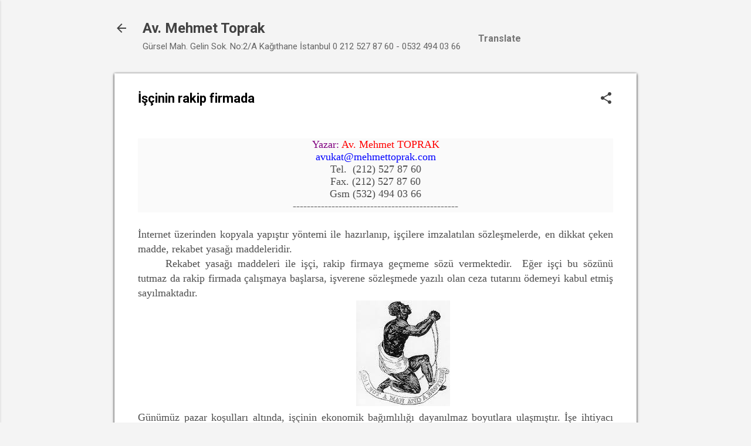

--- FILE ---
content_type: text/html; charset=UTF-8
request_url: https://www.mehmettoprak.com/2012/05/iscinin-rakip-firmada.html
body_size: 31490
content:
<!DOCTYPE html>
<html dir='ltr' lang='tr'>
<head>
<meta content='width=device-width, initial-scale=1' name='viewport'/>
<title>İşçinin rakip firmada </title>
<meta content='text/html; charset=UTF-8' http-equiv='Content-Type'/>
<!-- Chrome, Firefox OS and Opera -->
<meta content='#f4f4f4' name='theme-color'/>
<!-- Windows Phone -->
<meta content='#f4f4f4' name='msapplication-navbutton-color'/>
<meta content='blogger' name='generator'/>
<link href='https://www.mehmettoprak.com/favicon.ico' rel='icon' type='image/x-icon'/>
<link href='https://www.mehmettoprak.com/2012/05/iscinin-rakip-firmada.html' rel='canonical'/>
<link rel="alternate" type="application/atom+xml" title="Av. Mehmet Toprak - Atom" href="https://www.mehmettoprak.com/feeds/posts/default" />
<link rel="alternate" type="application/rss+xml" title="Av. Mehmet Toprak - RSS" href="https://www.mehmettoprak.com/feeds/posts/default?alt=rss" />
<link rel="service.post" type="application/atom+xml" title="Av. Mehmet Toprak - Atom" href="https://www.blogger.com/feeds/2125034780838235232/posts/default" />

<link rel="alternate" type="application/atom+xml" title="Av. Mehmet Toprak - Atom" href="https://www.mehmettoprak.com/feeds/6913582166764435128/comments/default" />
<!--Can't find substitution for tag [blog.ieCssRetrofitLinks]-->
<link href='https://blogger.googleusercontent.com/img/b/R29vZ2xl/AVvXsEgRM-H9okhdPXGWI7pXv-A_piuj1OP6lVGg8GT-IjzYs9-l3-2ehc9VHglw6dtHAPr0K76kPO8S9m344G6z8CKagqg1cl7LfVz0pWUAzsmtYTj3i3xG9Z9iJjHMQudX5Cz25hlRS92EDJ8W/s1600/images.jpg' rel='image_src'/>
<meta content='işçi avukatı, iş hukuku uzmanı, iş davam, kıdem, tazminatı, ihbar tazminatı, iş sözleşmesi, iş akdi, iş avukatı, iş davası, mülga, ilga, hukuk terimi, hukuk sözlüğü, vergi avukatı, uzman avukat, dava, dava dava, dava örneği, avukat, avukatı, avukatlar, avukatlık büroları, avkat, avkat hukuk, avukat hukuk, daire, vergi dairesi, daire vergileri, hukuk büro, hukuk büroları, hukuk bürosu, hukuk avukat, hukuk avukatı' name='description'/>
<meta content='https://www.mehmettoprak.com/2012/05/iscinin-rakip-firmada.html' property='og:url'/>
<meta content='İşçinin rakip firmada ' property='og:title'/>
<meta content='işçi avukatı, iş hukuku uzmanı, iş davam, kıdem, tazminatı, ihbar tazminatı, iş sözleşmesi, iş akdi, iş avukatı, iş davası, mülga, ilga, hukuk terimi, hukuk sözlüğü, vergi avukatı, uzman avukat, dava, dava dava, dava örneği, avukat, avukatı, avukatlar, avukatlık büroları, avkat, avkat hukuk, avukat hukuk, daire, vergi dairesi, daire vergileri, hukuk büro, hukuk büroları, hukuk bürosu, hukuk avukat, hukuk avukatı' property='og:description'/>
<meta content='https://blogger.googleusercontent.com/img/b/R29vZ2xl/AVvXsEgRM-H9okhdPXGWI7pXv-A_piuj1OP6lVGg8GT-IjzYs9-l3-2ehc9VHglw6dtHAPr0K76kPO8S9m344G6z8CKagqg1cl7LfVz0pWUAzsmtYTj3i3xG9Z9iJjHMQudX5Cz25hlRS92EDJ8W/w1200-h630-p-k-no-nu/images.jpg' property='og:image'/>
<style type='text/css'>@font-face{font-family:'Roboto';font-style:italic;font-weight:300;font-stretch:100%;font-display:swap;src:url(//fonts.gstatic.com/s/roboto/v50/KFOKCnqEu92Fr1Mu53ZEC9_Vu3r1gIhOszmOClHrs6ljXfMMLt_QuAX-k3Yi128m0kN2.woff2)format('woff2');unicode-range:U+0460-052F,U+1C80-1C8A,U+20B4,U+2DE0-2DFF,U+A640-A69F,U+FE2E-FE2F;}@font-face{font-family:'Roboto';font-style:italic;font-weight:300;font-stretch:100%;font-display:swap;src:url(//fonts.gstatic.com/s/roboto/v50/KFOKCnqEu92Fr1Mu53ZEC9_Vu3r1gIhOszmOClHrs6ljXfMMLt_QuAz-k3Yi128m0kN2.woff2)format('woff2');unicode-range:U+0301,U+0400-045F,U+0490-0491,U+04B0-04B1,U+2116;}@font-face{font-family:'Roboto';font-style:italic;font-weight:300;font-stretch:100%;font-display:swap;src:url(//fonts.gstatic.com/s/roboto/v50/KFOKCnqEu92Fr1Mu53ZEC9_Vu3r1gIhOszmOClHrs6ljXfMMLt_QuAT-k3Yi128m0kN2.woff2)format('woff2');unicode-range:U+1F00-1FFF;}@font-face{font-family:'Roboto';font-style:italic;font-weight:300;font-stretch:100%;font-display:swap;src:url(//fonts.gstatic.com/s/roboto/v50/KFOKCnqEu92Fr1Mu53ZEC9_Vu3r1gIhOszmOClHrs6ljXfMMLt_QuAv-k3Yi128m0kN2.woff2)format('woff2');unicode-range:U+0370-0377,U+037A-037F,U+0384-038A,U+038C,U+038E-03A1,U+03A3-03FF;}@font-face{font-family:'Roboto';font-style:italic;font-weight:300;font-stretch:100%;font-display:swap;src:url(//fonts.gstatic.com/s/roboto/v50/KFOKCnqEu92Fr1Mu53ZEC9_Vu3r1gIhOszmOClHrs6ljXfMMLt_QuHT-k3Yi128m0kN2.woff2)format('woff2');unicode-range:U+0302-0303,U+0305,U+0307-0308,U+0310,U+0312,U+0315,U+031A,U+0326-0327,U+032C,U+032F-0330,U+0332-0333,U+0338,U+033A,U+0346,U+034D,U+0391-03A1,U+03A3-03A9,U+03B1-03C9,U+03D1,U+03D5-03D6,U+03F0-03F1,U+03F4-03F5,U+2016-2017,U+2034-2038,U+203C,U+2040,U+2043,U+2047,U+2050,U+2057,U+205F,U+2070-2071,U+2074-208E,U+2090-209C,U+20D0-20DC,U+20E1,U+20E5-20EF,U+2100-2112,U+2114-2115,U+2117-2121,U+2123-214F,U+2190,U+2192,U+2194-21AE,U+21B0-21E5,U+21F1-21F2,U+21F4-2211,U+2213-2214,U+2216-22FF,U+2308-230B,U+2310,U+2319,U+231C-2321,U+2336-237A,U+237C,U+2395,U+239B-23B7,U+23D0,U+23DC-23E1,U+2474-2475,U+25AF,U+25B3,U+25B7,U+25BD,U+25C1,U+25CA,U+25CC,U+25FB,U+266D-266F,U+27C0-27FF,U+2900-2AFF,U+2B0E-2B11,U+2B30-2B4C,U+2BFE,U+3030,U+FF5B,U+FF5D,U+1D400-1D7FF,U+1EE00-1EEFF;}@font-face{font-family:'Roboto';font-style:italic;font-weight:300;font-stretch:100%;font-display:swap;src:url(//fonts.gstatic.com/s/roboto/v50/KFOKCnqEu92Fr1Mu53ZEC9_Vu3r1gIhOszmOClHrs6ljXfMMLt_QuGb-k3Yi128m0kN2.woff2)format('woff2');unicode-range:U+0001-000C,U+000E-001F,U+007F-009F,U+20DD-20E0,U+20E2-20E4,U+2150-218F,U+2190,U+2192,U+2194-2199,U+21AF,U+21E6-21F0,U+21F3,U+2218-2219,U+2299,U+22C4-22C6,U+2300-243F,U+2440-244A,U+2460-24FF,U+25A0-27BF,U+2800-28FF,U+2921-2922,U+2981,U+29BF,U+29EB,U+2B00-2BFF,U+4DC0-4DFF,U+FFF9-FFFB,U+10140-1018E,U+10190-1019C,U+101A0,U+101D0-101FD,U+102E0-102FB,U+10E60-10E7E,U+1D2C0-1D2D3,U+1D2E0-1D37F,U+1F000-1F0FF,U+1F100-1F1AD,U+1F1E6-1F1FF,U+1F30D-1F30F,U+1F315,U+1F31C,U+1F31E,U+1F320-1F32C,U+1F336,U+1F378,U+1F37D,U+1F382,U+1F393-1F39F,U+1F3A7-1F3A8,U+1F3AC-1F3AF,U+1F3C2,U+1F3C4-1F3C6,U+1F3CA-1F3CE,U+1F3D4-1F3E0,U+1F3ED,U+1F3F1-1F3F3,U+1F3F5-1F3F7,U+1F408,U+1F415,U+1F41F,U+1F426,U+1F43F,U+1F441-1F442,U+1F444,U+1F446-1F449,U+1F44C-1F44E,U+1F453,U+1F46A,U+1F47D,U+1F4A3,U+1F4B0,U+1F4B3,U+1F4B9,U+1F4BB,U+1F4BF,U+1F4C8-1F4CB,U+1F4D6,U+1F4DA,U+1F4DF,U+1F4E3-1F4E6,U+1F4EA-1F4ED,U+1F4F7,U+1F4F9-1F4FB,U+1F4FD-1F4FE,U+1F503,U+1F507-1F50B,U+1F50D,U+1F512-1F513,U+1F53E-1F54A,U+1F54F-1F5FA,U+1F610,U+1F650-1F67F,U+1F687,U+1F68D,U+1F691,U+1F694,U+1F698,U+1F6AD,U+1F6B2,U+1F6B9-1F6BA,U+1F6BC,U+1F6C6-1F6CF,U+1F6D3-1F6D7,U+1F6E0-1F6EA,U+1F6F0-1F6F3,U+1F6F7-1F6FC,U+1F700-1F7FF,U+1F800-1F80B,U+1F810-1F847,U+1F850-1F859,U+1F860-1F887,U+1F890-1F8AD,U+1F8B0-1F8BB,U+1F8C0-1F8C1,U+1F900-1F90B,U+1F93B,U+1F946,U+1F984,U+1F996,U+1F9E9,U+1FA00-1FA6F,U+1FA70-1FA7C,U+1FA80-1FA89,U+1FA8F-1FAC6,U+1FACE-1FADC,U+1FADF-1FAE9,U+1FAF0-1FAF8,U+1FB00-1FBFF;}@font-face{font-family:'Roboto';font-style:italic;font-weight:300;font-stretch:100%;font-display:swap;src:url(//fonts.gstatic.com/s/roboto/v50/KFOKCnqEu92Fr1Mu53ZEC9_Vu3r1gIhOszmOClHrs6ljXfMMLt_QuAf-k3Yi128m0kN2.woff2)format('woff2');unicode-range:U+0102-0103,U+0110-0111,U+0128-0129,U+0168-0169,U+01A0-01A1,U+01AF-01B0,U+0300-0301,U+0303-0304,U+0308-0309,U+0323,U+0329,U+1EA0-1EF9,U+20AB;}@font-face{font-family:'Roboto';font-style:italic;font-weight:300;font-stretch:100%;font-display:swap;src:url(//fonts.gstatic.com/s/roboto/v50/KFOKCnqEu92Fr1Mu53ZEC9_Vu3r1gIhOszmOClHrs6ljXfMMLt_QuAb-k3Yi128m0kN2.woff2)format('woff2');unicode-range:U+0100-02BA,U+02BD-02C5,U+02C7-02CC,U+02CE-02D7,U+02DD-02FF,U+0304,U+0308,U+0329,U+1D00-1DBF,U+1E00-1E9F,U+1EF2-1EFF,U+2020,U+20A0-20AB,U+20AD-20C0,U+2113,U+2C60-2C7F,U+A720-A7FF;}@font-face{font-family:'Roboto';font-style:italic;font-weight:300;font-stretch:100%;font-display:swap;src:url(//fonts.gstatic.com/s/roboto/v50/KFOKCnqEu92Fr1Mu53ZEC9_Vu3r1gIhOszmOClHrs6ljXfMMLt_QuAj-k3Yi128m0g.woff2)format('woff2');unicode-range:U+0000-00FF,U+0131,U+0152-0153,U+02BB-02BC,U+02C6,U+02DA,U+02DC,U+0304,U+0308,U+0329,U+2000-206F,U+20AC,U+2122,U+2191,U+2193,U+2212,U+2215,U+FEFF,U+FFFD;}@font-face{font-family:'Roboto';font-style:normal;font-weight:400;font-stretch:100%;font-display:swap;src:url(//fonts.gstatic.com/s/roboto/v50/KFO7CnqEu92Fr1ME7kSn66aGLdTylUAMa3GUBHMdazTgWw.woff2)format('woff2');unicode-range:U+0460-052F,U+1C80-1C8A,U+20B4,U+2DE0-2DFF,U+A640-A69F,U+FE2E-FE2F;}@font-face{font-family:'Roboto';font-style:normal;font-weight:400;font-stretch:100%;font-display:swap;src:url(//fonts.gstatic.com/s/roboto/v50/KFO7CnqEu92Fr1ME7kSn66aGLdTylUAMa3iUBHMdazTgWw.woff2)format('woff2');unicode-range:U+0301,U+0400-045F,U+0490-0491,U+04B0-04B1,U+2116;}@font-face{font-family:'Roboto';font-style:normal;font-weight:400;font-stretch:100%;font-display:swap;src:url(//fonts.gstatic.com/s/roboto/v50/KFO7CnqEu92Fr1ME7kSn66aGLdTylUAMa3CUBHMdazTgWw.woff2)format('woff2');unicode-range:U+1F00-1FFF;}@font-face{font-family:'Roboto';font-style:normal;font-weight:400;font-stretch:100%;font-display:swap;src:url(//fonts.gstatic.com/s/roboto/v50/KFO7CnqEu92Fr1ME7kSn66aGLdTylUAMa3-UBHMdazTgWw.woff2)format('woff2');unicode-range:U+0370-0377,U+037A-037F,U+0384-038A,U+038C,U+038E-03A1,U+03A3-03FF;}@font-face{font-family:'Roboto';font-style:normal;font-weight:400;font-stretch:100%;font-display:swap;src:url(//fonts.gstatic.com/s/roboto/v50/KFO7CnqEu92Fr1ME7kSn66aGLdTylUAMawCUBHMdazTgWw.woff2)format('woff2');unicode-range:U+0302-0303,U+0305,U+0307-0308,U+0310,U+0312,U+0315,U+031A,U+0326-0327,U+032C,U+032F-0330,U+0332-0333,U+0338,U+033A,U+0346,U+034D,U+0391-03A1,U+03A3-03A9,U+03B1-03C9,U+03D1,U+03D5-03D6,U+03F0-03F1,U+03F4-03F5,U+2016-2017,U+2034-2038,U+203C,U+2040,U+2043,U+2047,U+2050,U+2057,U+205F,U+2070-2071,U+2074-208E,U+2090-209C,U+20D0-20DC,U+20E1,U+20E5-20EF,U+2100-2112,U+2114-2115,U+2117-2121,U+2123-214F,U+2190,U+2192,U+2194-21AE,U+21B0-21E5,U+21F1-21F2,U+21F4-2211,U+2213-2214,U+2216-22FF,U+2308-230B,U+2310,U+2319,U+231C-2321,U+2336-237A,U+237C,U+2395,U+239B-23B7,U+23D0,U+23DC-23E1,U+2474-2475,U+25AF,U+25B3,U+25B7,U+25BD,U+25C1,U+25CA,U+25CC,U+25FB,U+266D-266F,U+27C0-27FF,U+2900-2AFF,U+2B0E-2B11,U+2B30-2B4C,U+2BFE,U+3030,U+FF5B,U+FF5D,U+1D400-1D7FF,U+1EE00-1EEFF;}@font-face{font-family:'Roboto';font-style:normal;font-weight:400;font-stretch:100%;font-display:swap;src:url(//fonts.gstatic.com/s/roboto/v50/KFO7CnqEu92Fr1ME7kSn66aGLdTylUAMaxKUBHMdazTgWw.woff2)format('woff2');unicode-range:U+0001-000C,U+000E-001F,U+007F-009F,U+20DD-20E0,U+20E2-20E4,U+2150-218F,U+2190,U+2192,U+2194-2199,U+21AF,U+21E6-21F0,U+21F3,U+2218-2219,U+2299,U+22C4-22C6,U+2300-243F,U+2440-244A,U+2460-24FF,U+25A0-27BF,U+2800-28FF,U+2921-2922,U+2981,U+29BF,U+29EB,U+2B00-2BFF,U+4DC0-4DFF,U+FFF9-FFFB,U+10140-1018E,U+10190-1019C,U+101A0,U+101D0-101FD,U+102E0-102FB,U+10E60-10E7E,U+1D2C0-1D2D3,U+1D2E0-1D37F,U+1F000-1F0FF,U+1F100-1F1AD,U+1F1E6-1F1FF,U+1F30D-1F30F,U+1F315,U+1F31C,U+1F31E,U+1F320-1F32C,U+1F336,U+1F378,U+1F37D,U+1F382,U+1F393-1F39F,U+1F3A7-1F3A8,U+1F3AC-1F3AF,U+1F3C2,U+1F3C4-1F3C6,U+1F3CA-1F3CE,U+1F3D4-1F3E0,U+1F3ED,U+1F3F1-1F3F3,U+1F3F5-1F3F7,U+1F408,U+1F415,U+1F41F,U+1F426,U+1F43F,U+1F441-1F442,U+1F444,U+1F446-1F449,U+1F44C-1F44E,U+1F453,U+1F46A,U+1F47D,U+1F4A3,U+1F4B0,U+1F4B3,U+1F4B9,U+1F4BB,U+1F4BF,U+1F4C8-1F4CB,U+1F4D6,U+1F4DA,U+1F4DF,U+1F4E3-1F4E6,U+1F4EA-1F4ED,U+1F4F7,U+1F4F9-1F4FB,U+1F4FD-1F4FE,U+1F503,U+1F507-1F50B,U+1F50D,U+1F512-1F513,U+1F53E-1F54A,U+1F54F-1F5FA,U+1F610,U+1F650-1F67F,U+1F687,U+1F68D,U+1F691,U+1F694,U+1F698,U+1F6AD,U+1F6B2,U+1F6B9-1F6BA,U+1F6BC,U+1F6C6-1F6CF,U+1F6D3-1F6D7,U+1F6E0-1F6EA,U+1F6F0-1F6F3,U+1F6F7-1F6FC,U+1F700-1F7FF,U+1F800-1F80B,U+1F810-1F847,U+1F850-1F859,U+1F860-1F887,U+1F890-1F8AD,U+1F8B0-1F8BB,U+1F8C0-1F8C1,U+1F900-1F90B,U+1F93B,U+1F946,U+1F984,U+1F996,U+1F9E9,U+1FA00-1FA6F,U+1FA70-1FA7C,U+1FA80-1FA89,U+1FA8F-1FAC6,U+1FACE-1FADC,U+1FADF-1FAE9,U+1FAF0-1FAF8,U+1FB00-1FBFF;}@font-face{font-family:'Roboto';font-style:normal;font-weight:400;font-stretch:100%;font-display:swap;src:url(//fonts.gstatic.com/s/roboto/v50/KFO7CnqEu92Fr1ME7kSn66aGLdTylUAMa3OUBHMdazTgWw.woff2)format('woff2');unicode-range:U+0102-0103,U+0110-0111,U+0128-0129,U+0168-0169,U+01A0-01A1,U+01AF-01B0,U+0300-0301,U+0303-0304,U+0308-0309,U+0323,U+0329,U+1EA0-1EF9,U+20AB;}@font-face{font-family:'Roboto';font-style:normal;font-weight:400;font-stretch:100%;font-display:swap;src:url(//fonts.gstatic.com/s/roboto/v50/KFO7CnqEu92Fr1ME7kSn66aGLdTylUAMa3KUBHMdazTgWw.woff2)format('woff2');unicode-range:U+0100-02BA,U+02BD-02C5,U+02C7-02CC,U+02CE-02D7,U+02DD-02FF,U+0304,U+0308,U+0329,U+1D00-1DBF,U+1E00-1E9F,U+1EF2-1EFF,U+2020,U+20A0-20AB,U+20AD-20C0,U+2113,U+2C60-2C7F,U+A720-A7FF;}@font-face{font-family:'Roboto';font-style:normal;font-weight:400;font-stretch:100%;font-display:swap;src:url(//fonts.gstatic.com/s/roboto/v50/KFO7CnqEu92Fr1ME7kSn66aGLdTylUAMa3yUBHMdazQ.woff2)format('woff2');unicode-range:U+0000-00FF,U+0131,U+0152-0153,U+02BB-02BC,U+02C6,U+02DA,U+02DC,U+0304,U+0308,U+0329,U+2000-206F,U+20AC,U+2122,U+2191,U+2193,U+2212,U+2215,U+FEFF,U+FFFD;}@font-face{font-family:'Roboto';font-style:normal;font-weight:700;font-stretch:100%;font-display:swap;src:url(//fonts.gstatic.com/s/roboto/v50/KFO7CnqEu92Fr1ME7kSn66aGLdTylUAMa3GUBHMdazTgWw.woff2)format('woff2');unicode-range:U+0460-052F,U+1C80-1C8A,U+20B4,U+2DE0-2DFF,U+A640-A69F,U+FE2E-FE2F;}@font-face{font-family:'Roboto';font-style:normal;font-weight:700;font-stretch:100%;font-display:swap;src:url(//fonts.gstatic.com/s/roboto/v50/KFO7CnqEu92Fr1ME7kSn66aGLdTylUAMa3iUBHMdazTgWw.woff2)format('woff2');unicode-range:U+0301,U+0400-045F,U+0490-0491,U+04B0-04B1,U+2116;}@font-face{font-family:'Roboto';font-style:normal;font-weight:700;font-stretch:100%;font-display:swap;src:url(//fonts.gstatic.com/s/roboto/v50/KFO7CnqEu92Fr1ME7kSn66aGLdTylUAMa3CUBHMdazTgWw.woff2)format('woff2');unicode-range:U+1F00-1FFF;}@font-face{font-family:'Roboto';font-style:normal;font-weight:700;font-stretch:100%;font-display:swap;src:url(//fonts.gstatic.com/s/roboto/v50/KFO7CnqEu92Fr1ME7kSn66aGLdTylUAMa3-UBHMdazTgWw.woff2)format('woff2');unicode-range:U+0370-0377,U+037A-037F,U+0384-038A,U+038C,U+038E-03A1,U+03A3-03FF;}@font-face{font-family:'Roboto';font-style:normal;font-weight:700;font-stretch:100%;font-display:swap;src:url(//fonts.gstatic.com/s/roboto/v50/KFO7CnqEu92Fr1ME7kSn66aGLdTylUAMawCUBHMdazTgWw.woff2)format('woff2');unicode-range:U+0302-0303,U+0305,U+0307-0308,U+0310,U+0312,U+0315,U+031A,U+0326-0327,U+032C,U+032F-0330,U+0332-0333,U+0338,U+033A,U+0346,U+034D,U+0391-03A1,U+03A3-03A9,U+03B1-03C9,U+03D1,U+03D5-03D6,U+03F0-03F1,U+03F4-03F5,U+2016-2017,U+2034-2038,U+203C,U+2040,U+2043,U+2047,U+2050,U+2057,U+205F,U+2070-2071,U+2074-208E,U+2090-209C,U+20D0-20DC,U+20E1,U+20E5-20EF,U+2100-2112,U+2114-2115,U+2117-2121,U+2123-214F,U+2190,U+2192,U+2194-21AE,U+21B0-21E5,U+21F1-21F2,U+21F4-2211,U+2213-2214,U+2216-22FF,U+2308-230B,U+2310,U+2319,U+231C-2321,U+2336-237A,U+237C,U+2395,U+239B-23B7,U+23D0,U+23DC-23E1,U+2474-2475,U+25AF,U+25B3,U+25B7,U+25BD,U+25C1,U+25CA,U+25CC,U+25FB,U+266D-266F,U+27C0-27FF,U+2900-2AFF,U+2B0E-2B11,U+2B30-2B4C,U+2BFE,U+3030,U+FF5B,U+FF5D,U+1D400-1D7FF,U+1EE00-1EEFF;}@font-face{font-family:'Roboto';font-style:normal;font-weight:700;font-stretch:100%;font-display:swap;src:url(//fonts.gstatic.com/s/roboto/v50/KFO7CnqEu92Fr1ME7kSn66aGLdTylUAMaxKUBHMdazTgWw.woff2)format('woff2');unicode-range:U+0001-000C,U+000E-001F,U+007F-009F,U+20DD-20E0,U+20E2-20E4,U+2150-218F,U+2190,U+2192,U+2194-2199,U+21AF,U+21E6-21F0,U+21F3,U+2218-2219,U+2299,U+22C4-22C6,U+2300-243F,U+2440-244A,U+2460-24FF,U+25A0-27BF,U+2800-28FF,U+2921-2922,U+2981,U+29BF,U+29EB,U+2B00-2BFF,U+4DC0-4DFF,U+FFF9-FFFB,U+10140-1018E,U+10190-1019C,U+101A0,U+101D0-101FD,U+102E0-102FB,U+10E60-10E7E,U+1D2C0-1D2D3,U+1D2E0-1D37F,U+1F000-1F0FF,U+1F100-1F1AD,U+1F1E6-1F1FF,U+1F30D-1F30F,U+1F315,U+1F31C,U+1F31E,U+1F320-1F32C,U+1F336,U+1F378,U+1F37D,U+1F382,U+1F393-1F39F,U+1F3A7-1F3A8,U+1F3AC-1F3AF,U+1F3C2,U+1F3C4-1F3C6,U+1F3CA-1F3CE,U+1F3D4-1F3E0,U+1F3ED,U+1F3F1-1F3F3,U+1F3F5-1F3F7,U+1F408,U+1F415,U+1F41F,U+1F426,U+1F43F,U+1F441-1F442,U+1F444,U+1F446-1F449,U+1F44C-1F44E,U+1F453,U+1F46A,U+1F47D,U+1F4A3,U+1F4B0,U+1F4B3,U+1F4B9,U+1F4BB,U+1F4BF,U+1F4C8-1F4CB,U+1F4D6,U+1F4DA,U+1F4DF,U+1F4E3-1F4E6,U+1F4EA-1F4ED,U+1F4F7,U+1F4F9-1F4FB,U+1F4FD-1F4FE,U+1F503,U+1F507-1F50B,U+1F50D,U+1F512-1F513,U+1F53E-1F54A,U+1F54F-1F5FA,U+1F610,U+1F650-1F67F,U+1F687,U+1F68D,U+1F691,U+1F694,U+1F698,U+1F6AD,U+1F6B2,U+1F6B9-1F6BA,U+1F6BC,U+1F6C6-1F6CF,U+1F6D3-1F6D7,U+1F6E0-1F6EA,U+1F6F0-1F6F3,U+1F6F7-1F6FC,U+1F700-1F7FF,U+1F800-1F80B,U+1F810-1F847,U+1F850-1F859,U+1F860-1F887,U+1F890-1F8AD,U+1F8B0-1F8BB,U+1F8C0-1F8C1,U+1F900-1F90B,U+1F93B,U+1F946,U+1F984,U+1F996,U+1F9E9,U+1FA00-1FA6F,U+1FA70-1FA7C,U+1FA80-1FA89,U+1FA8F-1FAC6,U+1FACE-1FADC,U+1FADF-1FAE9,U+1FAF0-1FAF8,U+1FB00-1FBFF;}@font-face{font-family:'Roboto';font-style:normal;font-weight:700;font-stretch:100%;font-display:swap;src:url(//fonts.gstatic.com/s/roboto/v50/KFO7CnqEu92Fr1ME7kSn66aGLdTylUAMa3OUBHMdazTgWw.woff2)format('woff2');unicode-range:U+0102-0103,U+0110-0111,U+0128-0129,U+0168-0169,U+01A0-01A1,U+01AF-01B0,U+0300-0301,U+0303-0304,U+0308-0309,U+0323,U+0329,U+1EA0-1EF9,U+20AB;}@font-face{font-family:'Roboto';font-style:normal;font-weight:700;font-stretch:100%;font-display:swap;src:url(//fonts.gstatic.com/s/roboto/v50/KFO7CnqEu92Fr1ME7kSn66aGLdTylUAMa3KUBHMdazTgWw.woff2)format('woff2');unicode-range:U+0100-02BA,U+02BD-02C5,U+02C7-02CC,U+02CE-02D7,U+02DD-02FF,U+0304,U+0308,U+0329,U+1D00-1DBF,U+1E00-1E9F,U+1EF2-1EFF,U+2020,U+20A0-20AB,U+20AD-20C0,U+2113,U+2C60-2C7F,U+A720-A7FF;}@font-face{font-family:'Roboto';font-style:normal;font-weight:700;font-stretch:100%;font-display:swap;src:url(//fonts.gstatic.com/s/roboto/v50/KFO7CnqEu92Fr1ME7kSn66aGLdTylUAMa3yUBHMdazQ.woff2)format('woff2');unicode-range:U+0000-00FF,U+0131,U+0152-0153,U+02BB-02BC,U+02C6,U+02DA,U+02DC,U+0304,U+0308,U+0329,U+2000-206F,U+20AC,U+2122,U+2191,U+2193,U+2212,U+2215,U+FEFF,U+FFFD;}</style>
<style id='page-skin-1' type='text/css'><!--
/*! normalize.css v8.0.0 | MIT License | github.com/necolas/normalize.css */html{line-height:1.15;-webkit-text-size-adjust:100%}body{margin:0}h1{font-size:2em;margin:.67em 0}hr{box-sizing:content-box;height:0;overflow:visible}pre{font-family:monospace,monospace;font-size:1em}a{background-color:transparent}abbr[title]{border-bottom:none;text-decoration:underline;text-decoration:underline dotted}b,strong{font-weight:bolder}code,kbd,samp{font-family:monospace,monospace;font-size:1em}small{font-size:80%}sub,sup{font-size:75%;line-height:0;position:relative;vertical-align:baseline}sub{bottom:-0.25em}sup{top:-0.5em}img{border-style:none}button,input,optgroup,select,textarea{font-family:inherit;font-size:100%;line-height:1.15;margin:0}button,input{overflow:visible}button,select{text-transform:none}button,[type="button"],[type="reset"],[type="submit"]{-webkit-appearance:button}button::-moz-focus-inner,[type="button"]::-moz-focus-inner,[type="reset"]::-moz-focus-inner,[type="submit"]::-moz-focus-inner{border-style:none;padding:0}button:-moz-focusring,[type="button"]:-moz-focusring,[type="reset"]:-moz-focusring,[type="submit"]:-moz-focusring{outline:1px dotted ButtonText}fieldset{padding:.35em .75em .625em}legend{box-sizing:border-box;color:inherit;display:table;max-width:100%;padding:0;white-space:normal}progress{vertical-align:baseline}textarea{overflow:auto}[type="checkbox"],[type="radio"]{box-sizing:border-box;padding:0}[type="number"]::-webkit-inner-spin-button,[type="number"]::-webkit-outer-spin-button{height:auto}[type="search"]{-webkit-appearance:textfield;outline-offset:-2px}[type="search"]::-webkit-search-decoration{-webkit-appearance:none}::-webkit-file-upload-button{-webkit-appearance:button;font:inherit}details{display:block}summary{display:list-item}template{display:none}[hidden]{display:none}
/*!************************************************
* Blogger Template Style
* Name: Essential
**************************************************/
body{
overflow-wrap:break-word;
word-break:break-word;
word-wrap:break-word
}
.hidden{
display:none
}
.invisible{
visibility:hidden
}
.container:after,.float-container:after{
clear:both;
content:"";
display:table
}
.clearboth{
clear:both
}
#comments .comment .comment-actions,.subscribe-popup .FollowByEmail .follow-by-email-submit,.widget.Profile .profile-link,.widget.Profile .profile-link.visit-profile{
background:transparent;
border:0;
box-shadow:none;
color:transparent;
cursor:pointer;
font-size:14px;
font-weight:700;
outline:none;
text-decoration:none;
text-transform:uppercase;
width:auto
}
.dim-overlay{
height:100vh;
left:0;
position:fixed;
top:0;
width:100%
}
#sharing-dim-overlay{
background-color:transparent
}
input::-ms-clear{
display:none
}
.blogger-logo,.svg-icon-24.blogger-logo{
fill:#ff9800;
opacity:1
}
.loading-spinner-large{
-webkit-animation:mspin-rotate 1568.63ms linear infinite;
animation:mspin-rotate 1568.63ms linear infinite;
height:48px;
overflow:hidden;
position:absolute;
width:48px;
z-index:200
}
.loading-spinner-large>div{
-webkit-animation:mspin-revrot 5332ms steps(4) infinite;
animation:mspin-revrot 5332ms steps(4) infinite
}
.loading-spinner-large>div>div{
-webkit-animation:mspin-singlecolor-large-film 1333ms steps(81) infinite;
animation:mspin-singlecolor-large-film 1333ms steps(81) infinite;
background-size:100%;
height:48px;
width:3888px
}
.mspin-black-large>div>div,.mspin-grey_54-large>div>div{
background-image:url(https://www.blogblog.com/indie/mspin_black_large.svg)
}
.mspin-white-large>div>div{
background-image:url(https://www.blogblog.com/indie/mspin_white_large.svg)
}
.mspin-grey_54-large{
opacity:.54
}
@-webkit-keyframes mspin-singlecolor-large-film{
0%{
-webkit-transform:translateX(0);
transform:translateX(0)
}
to{
-webkit-transform:translateX(-3888px);
transform:translateX(-3888px)
}
}
@keyframes mspin-singlecolor-large-film{
0%{
-webkit-transform:translateX(0);
transform:translateX(0)
}
to{
-webkit-transform:translateX(-3888px);
transform:translateX(-3888px)
}
}
@-webkit-keyframes mspin-rotate{
0%{
-webkit-transform:rotate(0deg);
transform:rotate(0deg)
}
to{
-webkit-transform:rotate(1turn);
transform:rotate(1turn)
}
}
@keyframes mspin-rotate{
0%{
-webkit-transform:rotate(0deg);
transform:rotate(0deg)
}
to{
-webkit-transform:rotate(1turn);
transform:rotate(1turn)
}
}
@-webkit-keyframes mspin-revrot{
0%{
-webkit-transform:rotate(0deg);
transform:rotate(0deg)
}
to{
-webkit-transform:rotate(-1turn);
transform:rotate(-1turn)
}
}
@keyframes mspin-revrot{
0%{
-webkit-transform:rotate(0deg);
transform:rotate(0deg)
}
to{
-webkit-transform:rotate(-1turn);
transform:rotate(-1turn)
}
}
.skip-navigation{
background-color:#fff;
box-sizing:border-box;
color:#000;
display:block;
height:0;
left:0;
line-height:50px;
overflow:hidden;
padding-top:0;
position:fixed;
text-align:center;
top:0;
-webkit-transition:box-shadow .3s,height .3s,padding-top .3s;
transition:box-shadow .3s,height .3s,padding-top .3s;
width:100%;
z-index:900
}
.skip-navigation:focus{
box-shadow:0 4px 5px 0 rgba(0,0,0,.14),0 1px 10px 0 rgba(0,0,0,.12),0 2px 4px -1px rgba(0,0,0,.2);
height:50px
}
#main{
outline:none
}
.main-heading{
position:absolute;
clip:rect(1px,1px,1px,1px);
padding:0;
border:0;
height:1px;
width:1px;
overflow:hidden
}
.Attribution{
margin-top:1em;
text-align:center
}
.Attribution .blogger img,.Attribution .blogger svg{
vertical-align:bottom
}
.Attribution .blogger img{
margin-right:.5em
}
.Attribution div{
line-height:24px;
margin-top:.5em
}
.Attribution .copyright,.Attribution .image-attribution{
font-size:.7em;
margin-top:1.5em
}
.BLOG_mobile_video_class{
display:none
}
.bg-photo{
background-attachment:scroll!important
}
body .CSS_LIGHTBOX{
z-index:900
}
.extendable .show-less,.extendable .show-more{
border-color:transparent;
color:transparent;
margin-top:8px
}
.extendable .show-less.hidden,.extendable .show-more.hidden,.inline-ad{
display:none
}
.inline-ad{
max-width:100%;
overflow:hidden
}
.adsbygoogle{
display:block
}
#cookieChoiceInfo{
bottom:0;
top:auto
}
iframe.b-hbp-video{
border:0
}
.post-body iframe,.post-body img{
max-width:100%
}
.post-body a[imageanchor=\31]{
display:inline-block
}
.byline{
margin-right:1em
}
.byline:last-child{
margin-right:0
}
.link-copied-dialog{
max-width:520px;
outline:0
}
.link-copied-dialog .modal-dialog-buttons{
margin-top:8px
}
.link-copied-dialog .goog-buttonset-default{
background:transparent;
border:0
}
.link-copied-dialog .goog-buttonset-default:focus{
outline:0
}
.paging-control-container{
margin-bottom:16px
}
.paging-control-container .paging-control{
display:inline-block
}
.paging-control-container .comment-range-text:after,.paging-control-container .paging-control{
color:transparent
}
.paging-control-container .comment-range-text,.paging-control-container .paging-control{
margin-right:8px
}
.paging-control-container .comment-range-text:after,.paging-control-container .paging-control:after{
content:"\b7";
cursor:default;
padding-left:8px;
pointer-events:none
}
.paging-control-container .comment-range-text:last-child:after,.paging-control-container .paging-control:last-child:after{
content:none
}
.byline.reactions iframe{
height:20px
}
.b-notification{
color:#000;
background-color:#fff;
border-bottom:1px solid #000;
box-sizing:border-box;
padding:16px 32px;
text-align:center
}
.b-notification.visible{
-webkit-transition:margin-top .3s cubic-bezier(.4,0,.2,1);
transition:margin-top .3s cubic-bezier(.4,0,.2,1)
}
.b-notification.invisible{
position:absolute
}
.b-notification-close{
position:absolute;
right:8px;
top:8px
}
.no-posts-message{
line-height:40px;
text-align:center
}
@media screen and (max-width:800px){
body.item-view .post-body a[imageanchor=\31][style*=float\:\ left\;],body.item-view .post-body a[imageanchor=\31][style*=float\:\ right\;]{
float:none!important;
clear:none!important
}
body.item-view .post-body a[imageanchor=\31] img{
display:block;
height:auto;
margin:0 auto
}
body.item-view .post-body>.separator:first-child>a[imageanchor=\31]:first-child{
margin-top:20px
}
.post-body a[imageanchor]{
display:block
}
body.item-view .post-body a[imageanchor=\31]{
margin-left:0!important;
margin-right:0!important
}
body.item-view .post-body a[imageanchor=\31]+a[imageanchor=\31]{
margin-top:16px
}
}
.item-control{
display:none
}
#comments{
border-top:1px dashed rgba(0,0,0,.54);
margin-top:20px;
padding:20px
}
#comments .comment-thread ol{
margin:0;
padding-left:0;
padding-left:0
}
#comments .comment-thread .comment-replies,#comments .comment .comment-replybox-single{
margin-left:60px
}
#comments .comment-thread .thread-count{
display:none
}
#comments .comment{
list-style-type:none;
padding:0 0 30px;
position:relative
}
#comments .comment .comment{
padding-bottom:8px
}
.comment .avatar-image-container{
position:absolute
}
.comment .avatar-image-container img{
border-radius:50%
}
.avatar-image-container svg,.comment .avatar-image-container .avatar-icon{
border-radius:50%;
border:1px solid #414141;
box-sizing:border-box;
fill:#414141;
height:35px;
margin:0;
padding:7px;
width:35px
}
.comment .comment-block{
margin-top:10px;
margin-left:60px;
padding-bottom:0
}
#comments .comment-author-header-wrapper{
margin-left:40px
}
#comments .comment .thread-expanded .comment-block{
padding-bottom:20px
}
#comments .comment .comment-header .user,#comments .comment .comment-header .user a{
color:#000000;
font-style:normal;
font-weight:700
}
#comments .comment .comment-actions{
bottom:0;
margin-bottom:15px;
position:absolute
}
#comments .comment .comment-actions>*{
margin-right:8px
}
#comments .comment .comment-header .datetime{
bottom:0;
display:inline-block;
font-size:13px;
font-style:italic;
margin-left:8px
}
#comments .comment .comment-footer .comment-timestamp a,#comments .comment .comment-header .datetime,#comments .comment .comment-header .datetime a{
color:rgba(0,0,0,.54)
}
#comments .comment .comment-content,.comment .comment-body{
margin-top:12px;
word-break:break-word
}
.comment-body{
margin-bottom:12px
}
#comments.embed[data-num-comments=\30]{
border:0;
margin-top:0;
padding-top:0
}
#comment-editor-src,#comments.embed[data-num-comments=\30] #comment-post-message,#comments.embed[data-num-comments=\30] div.comment-form>p,#comments.embed[data-num-comments=\30] p.comment-footer{
display:none
}
.comments .comments-content .loadmore.loaded{
max-height:0;
opacity:0;
overflow:hidden
}
.extendable .remaining-items{
height:0;
overflow:hidden;
-webkit-transition:height .3s cubic-bezier(.4,0,.2,1);
transition:height .3s cubic-bezier(.4,0,.2,1)
}
.extendable .remaining-items.expanded{
height:auto
}
.svg-icon-24,.svg-icon-24-button{
cursor:pointer;
height:24px;
width:24px;
min-width:24px
}
.touch-icon{
margin:-12px;
padding:12px
}
.touch-icon:active,.touch-icon:focus{
background-color:hsla(0,0%,60%,.4);
border-radius:50%
}
svg:not(:root).touch-icon{
overflow:visible
}
html[dir=rtl] .rtl-reversible-icon{
-webkit-transform:scaleX(-1);
transform:scaleX(-1)
}
.svg-icon-24-button,.touch-icon-button{
background:transparent;
border:0;
margin:0;
outline:none;
padding:0
}
.touch-icon-button .touch-icon:active,.touch-icon-button .touch-icon:focus{
background-color:transparent
}
.touch-icon-button:active .touch-icon,.touch-icon-button:focus .touch-icon{
background-color:hsla(0,0%,60%,.4);
border-radius:50%
}
.Profile .default-avatar-wrapper .avatar-icon{
border-radius:50%;
border:1px solid #414141;
box-sizing:border-box;
fill:#414141;
margin:0
}
.Profile .individual .default-avatar-wrapper .avatar-icon{
padding:25px
}
.Profile .individual .avatar-icon,.Profile .individual .profile-img{
height:120px;
width:120px
}
.Profile .team .default-avatar-wrapper .avatar-icon{
padding:8px
}
.Profile .team .avatar-icon,.Profile .team .default-avatar-wrapper,.Profile .team .profile-img{
height:40px;
width:40px
}
.snippet-container{
margin:0;
position:relative;
overflow:hidden
}
.snippet-fade{
bottom:0;
box-sizing:border-box;
position:absolute;
width:96px;
right:0
}
.snippet-fade:after{
content:"\2026";
float:right
}
.post-bottom{
-webkit-box-align:center;
align-items:center;
display:-webkit-box;
display:flex;
flex-wrap:wrap
}
.post-footer{
-webkit-box-flex:1;
flex:1 1 auto;
flex-wrap:wrap;
-webkit-box-ordinal-group:2;
order:1
}
.post-footer>*{
-webkit-box-flex:0;
flex:0 1 auto
}
.post-footer .byline:last-child{
margin-right:1em
}
.jump-link{
-webkit-box-flex:0;
flex:0 0 auto;
-webkit-box-ordinal-group:3;
order:2
}
.centered-top-container.sticky{
left:0;
position:fixed;
right:0;
top:0;
width:auto;
z-index:50;
-webkit-transition-property:opacity,-webkit-transform;
transition-property:opacity,-webkit-transform;
transition-property:transform,opacity;
transition-property:transform,opacity,-webkit-transform;
-webkit-transition-duration:.2s;
transition-duration:.2s;
-webkit-transition-timing-function:cubic-bezier(.4,0,.2,1);
transition-timing-function:cubic-bezier(.4,0,.2,1)
}
.centered-top-placeholder{
display:none
}
.collapsed-header .centered-top-placeholder{
display:block
}
.centered-top-container .Header .replaced h1,.centered-top-placeholder .Header .replaced h1{
display:none
}
.centered-top-container.sticky .Header .replaced h1{
display:block
}
.centered-top-container.sticky .Header .header-widget{
background:none
}
.centered-top-container.sticky .Header .header-image-wrapper{
display:none
}
.centered-top-container img,.centered-top-placeholder img{
max-width:100%
}
.collapsible{
-webkit-transition:height .3s cubic-bezier(.4,0,.2,1);
transition:height .3s cubic-bezier(.4,0,.2,1)
}
.collapsible,.collapsible>summary{
display:block;
overflow:hidden
}
.collapsible>:not(summary){
display:none
}
.collapsible[open]>:not(summary){
display:block
}
.collapsible:focus,.collapsible>summary:focus{
outline:none
}
.collapsible>summary{
cursor:pointer;
display:block;
padding:0
}
.collapsible:focus>summary,.collapsible>summary:focus{
background-color:transparent
}
.collapsible>summary::-webkit-details-marker{
display:none
}
.collapsible-title{
-webkit-box-align:center;
align-items:center;
display:-webkit-box;
display:flex
}
.collapsible-title .title{
-webkit-box-flex:1;
flex:1 1 auto;
-webkit-box-ordinal-group:1;
order:0;
overflow:hidden;
text-overflow:ellipsis;
white-space:nowrap
}
.collapsible-title .chevron-down,.collapsible[open] .collapsible-title .chevron-up{
display:block
}
.collapsible-title .chevron-up,.collapsible[open] .collapsible-title .chevron-down{
display:none
}
.flat-button{
font-weight:700;
text-transform:uppercase;
border-radius:2px;
padding:8px;
margin:-8px
}
.flat-button,.flat-icon-button{
cursor:pointer;
display:inline-block
}
.flat-icon-button{
background:transparent;
border:0;
outline:none;
margin:-12px;
padding:12px;
box-sizing:content-box;
line-height:0
}
.flat-icon-button,.flat-icon-button .splash-wrapper{
border-radius:50%
}
.flat-icon-button .splash.animate{
-webkit-animation-duration:.3s;
animation-duration:.3s
}
.overflowable-container{
max-height:46px;
overflow:hidden;
position:relative
}
.overflow-button{
cursor:pointer
}
#overflowable-dim-overlay{
background:transparent
}
.overflow-popup{
box-shadow:0 2px 2px 0 rgba(0,0,0,.14),0 3px 1px -2px rgba(0,0,0,.2),0 1px 5px 0 rgba(0,0,0,.12);
background-color:#ffffff;
left:0;
max-width:calc(100% - 32px);
position:absolute;
top:0;
visibility:hidden;
z-index:101
}
.overflow-popup ul{
list-style:none
}
.overflow-popup .tabs li,.overflow-popup li{
display:block;
height:auto
}
.overflow-popup .tabs li{
padding-left:0;
padding-right:0
}
.overflow-button.hidden,.overflow-popup .tabs li.hidden,.overflow-popup li.hidden{
display:none
}
.pill-button{
background:transparent;
border:1px solid;
border-radius:12px;
cursor:pointer;
display:inline-block;
padding:4px 16px;
text-transform:uppercase
}
.ripple{
position:relative
}
.ripple>*{
z-index:1
}
.splash-wrapper{
bottom:0;
left:0;
overflow:hidden;
pointer-events:none;
position:absolute;
right:0;
top:0;
z-index:0
}
.splash{
background:#ccc;
border-radius:100%;
display:block;
opacity:.6;
position:absolute;
-webkit-transform:scale(0);
transform:scale(0)
}
.splash.animate{
-webkit-animation:ripple-effect .4s linear;
animation:ripple-effect .4s linear
}
@-webkit-keyframes ripple-effect{
to{
opacity:0;
-webkit-transform:scale(2.5);
transform:scale(2.5)
}
}
@keyframes ripple-effect{
to{
opacity:0;
-webkit-transform:scale(2.5);
transform:scale(2.5)
}
}
.search{
display:-webkit-box;
display:flex;
line-height:24px;
width:24px
}
.search.focused,.search.focused .section{
width:100%
}
.search form{
z-index:101
}
.search h3{
display:none
}
.search form{
display:-webkit-box;
display:flex;
-webkit-box-flex:1;
flex:1 0 0;
border-bottom:1px solid transparent;
padding-bottom:8px
}
.search form>*{
display:none
}
.search.focused form>*{
display:block
}
.search .search-input label{
display:none
}
.collapsed-header .centered-top-container .search.focused form{
border-bottom-color:transparent
}
.search-expand{
-webkit-box-flex:0;
flex:0 0 auto
}
.search-expand-text{
display:none
}
.search-close{
display:inline;
vertical-align:middle
}
.search-input{
-webkit-box-flex:1;
flex:1 0 1px
}
.search-input input{
background:none;
border:0;
box-sizing:border-box;
color:#424242;
display:inline-block;
outline:none;
width:calc(100% - 48px)
}
.search-input input.no-cursor{
color:transparent;
text-shadow:0 0 0 #424242
}
.collapsed-header .centered-top-container .search-action,.collapsed-header .centered-top-container .search-input input{
color:#000000
}
.collapsed-header .centered-top-container .search-input input.no-cursor{
color:transparent;
text-shadow:0 0 0 #000000
}
.collapsed-header .centered-top-container .search-input input.no-cursor:focus,.search-input input.no-cursor:focus{
outline:none
}
.search-focused>*{
visibility:hidden
}
.search-focused .search,.search-focused .search-icon{
visibility:visible
}
.widget.Sharing .sharing-button{
display:none
}
.widget.Sharing .sharing-buttons li{
padding:0
}
.widget.Sharing .sharing-buttons li span{
display:none
}
.post-share-buttons{
position:relative
}
.sharing-open.touch-icon-button:active .touch-icon,.sharing-open.touch-icon-button:focus .touch-icon{
background-color:transparent
}
.share-buttons{
background-color:#ffffff;
border-radius:2px;
box-shadow:0 2px 2px 0 rgba(0,0,0,.14),0 3px 1px -2px rgba(0,0,0,.2),0 1px 5px 0 rgba(0,0,0,.12);
color:#000000;
list-style:none;
margin:0;
padding:8px 0;
position:absolute;
top:-11px;
min-width:200px;
z-index:101
}
.share-buttons.hidden{
display:none
}
.sharing-button{
background:transparent;
border:0;
margin:0;
outline:none;
padding:0;
cursor:pointer
}
.share-buttons li{
margin:0;
height:48px
}
.share-buttons li:last-child{
margin-bottom:0
}
.share-buttons li .sharing-platform-button{
box-sizing:border-box;
cursor:pointer;
display:block;
height:100%;
margin-bottom:0;
padding:0 16px;
position:relative;
width:100%
}
.share-buttons li .sharing-platform-button:focus,.share-buttons li .sharing-platform-button:hover{
background-color:hsla(0,0%,50.2%,.1);
outline:none
}
.share-buttons li svg[class*=sharing-],.share-buttons li svg[class^=sharing-]{
position:absolute;
top:10px
}
.share-buttons li span.sharing-platform-button{
position:relative;
top:0
}
.share-buttons li .platform-sharing-text{
display:block;
font-size:16px;
line-height:48px;
white-space:nowrap;
margin-left:56px
}
.sidebar-container{
background-color:#ffffff;
max-width:284px;
overflow-y:auto;
-webkit-transition-property:-webkit-transform;
transition-property:-webkit-transform;
transition-property:transform;
transition-property:transform,-webkit-transform;
-webkit-transition-duration:.3s;
transition-duration:.3s;
-webkit-transition-timing-function:cubic-bezier(0,0,.2,1);
transition-timing-function:cubic-bezier(0,0,.2,1);
width:284px;
z-index:101;
-webkit-overflow-scrolling:touch
}
.sidebar-container .navigation{
line-height:0;
padding:16px
}
.sidebar-container .sidebar-back{
cursor:pointer
}
.sidebar-container .widget{
background:none;
margin:0 16px;
padding:16px 0
}
.sidebar-container .widget .title{
color:#000000;
margin:0
}
.sidebar-container .widget ul{
list-style:none;
margin:0;
padding:0
}
.sidebar-container .widget ul ul{
margin-left:1em
}
.sidebar-container .widget li{
font-size:16px;
line-height:normal
}
.sidebar-container .widget+.widget{
border-top:1px dashed #c2c2c2
}
.BlogArchive li{
margin:16px 0
}
.BlogArchive li:last-child{
margin-bottom:0
}
.Label li a{
display:inline-block
}
.BlogArchive .post-count,.Label .label-count{
float:right;
margin-left:.25em
}
.BlogArchive .post-count:before,.Label .label-count:before{
content:"("
}
.BlogArchive .post-count:after,.Label .label-count:after{
content:")"
}
.widget.Translate .skiptranslate>div{
display:block!important
}
.widget.Profile .profile-link{
display:-webkit-box;
display:flex
}
.widget.Profile .team-member .default-avatar-wrapper,.widget.Profile .team-member .profile-img{
-webkit-box-flex:0;
flex:0 0 auto;
margin-right:1em
}
.widget.Profile .individual .profile-link{
-webkit-box-orient:vertical;
-webkit-box-direction:normal;
flex-direction:column
}
.widget.Profile .team .profile-link .profile-name{
align-self:center;
display:block;
-webkit-box-flex:1;
flex:1 1 auto
}
.dim-overlay{
background-color:rgba(0,0,0,.54);
z-index:100
}
body.sidebar-visible{
overflow-y:hidden
}
@media screen and (max-width:1439px){
.sidebar-container{
bottom:0;
position:fixed;
top:0;
left:0;
right:auto
}
.sidebar-container.sidebar-invisible{
-webkit-transition-timing-function:cubic-bezier(.4,0,.6,1);
transition-timing-function:cubic-bezier(.4,0,.6,1);
-webkit-transform:translateX(-284px);
transform:translateX(-284px)
}
}
@media screen and (min-width:1440px){
.sidebar-container{
position:absolute;
top:0;
left:0;
right:auto
}
.sidebar-container .navigation{
display:none
}
}
.dialog{
box-shadow:0 2px 2px 0 rgba(0,0,0,.14),0 3px 1px -2px rgba(0,0,0,.2),0 1px 5px 0 rgba(0,0,0,.12);
background:#ffffff;
box-sizing:border-box;
color:#757575;
padding:30px;
position:fixed;
text-align:center;
width:calc(100% - 24px);
z-index:101
}
.dialog input[type=email],.dialog input[type=text]{
background-color:transparent;
border:0;
border-bottom:1px solid rgba(117,117,117,.12);
color:#757575;
display:block;
font-family:Roboto, sans-serif;
font-size:16px;
line-height:24px;
margin:auto;
padding-bottom:7px;
outline:none;
text-align:center;
width:100%
}
.dialog input[type=email]::-webkit-input-placeholder,.dialog input[type=text]::-webkit-input-placeholder{
color:#757575
}
.dialog input[type=email]::-moz-placeholder,.dialog input[type=text]::-moz-placeholder{
color:#757575
}
.dialog input[type=email]:-ms-input-placeholder,.dialog input[type=text]:-ms-input-placeholder{
color:#757575
}
.dialog input[type=email]::-ms-input-placeholder,.dialog input[type=text]::-ms-input-placeholder{
color:#757575
}
.dialog input[type=email]::placeholder,.dialog input[type=text]::placeholder{
color:#757575
}
.dialog input[type=email]:focus,.dialog input[type=text]:focus{
border-bottom:2px solid transparent;
padding-bottom:6px
}
.dialog input.no-cursor{
color:transparent;
text-shadow:0 0 0 #757575
}
.dialog input.no-cursor:focus{
outline:none
}
.dialog input[type=submit]{
font-family:Roboto, sans-serif
}
.dialog .goog-buttonset-default{
color:transparent
}
.subscribe-popup{
max-width:364px
}
.subscribe-popup h3{
color:#000000;
font-size:1.8em;
margin-top:0
}
.subscribe-popup .FollowByEmail h3{
display:none
}
.subscribe-popup .FollowByEmail .follow-by-email-submit{
color:transparent;
display:inline-block;
margin:24px auto 0;
width:auto;
white-space:normal
}
.subscribe-popup .FollowByEmail .follow-by-email-submit:disabled{
cursor:default;
opacity:.3
}
@media (max-width:800px){
.blog-name div.widget.Subscribe{
margin-bottom:16px
}
body.item-view .blog-name div.widget.Subscribe{
margin:8px auto 16px;
width:100%
}
}
.tabs{
list-style:none
}
.tabs li,.tabs li a{
display:inline-block
}
.tabs li a{
cursor:pointer;
font-weight:700;
text-transform:uppercase;
padding:12px 8px
}
.tabs .selected{
border-bottom:4px solid #000000
}
.tabs .selected a{
color:#000000
}
body#layout .bg-photo,body#layout .bg-photo-overlay{
display:none
}
body#layout .page_body{
padding:0;
position:relative;
top:0
}
body#layout .page{
display:inline-block;
left:inherit;
position:relative;
vertical-align:top;
width:540px
}
body#layout .centered{
max-width:954px
}
body#layout .navigation{
display:none
}
body#layout .sidebar-container{
display:inline-block;
width:40%
}
body#layout .hamburger-menu,body#layout .search{
display:none
}
.centered-top-container .svg-icon-24,body.collapsed-header .centered-top-placeholder .svg-icon-24{
fill:#424242
}
.sidebar-container .svg-icon-24{
fill:#414141
}
.centered-bottom .svg-icon-24,body.collapsed-header .centered-top-container .svg-icon-24{
fill:#414141
}
.centered-bottom .share-buttons .svg-icon-24,.share-buttons .svg-icon-24{
fill:#000000
}
body{
background-color:#f4f4f4;
color:#757575;
font:15px Roboto, sans-serif;
margin:0;
min-height:100vh
}
img{
max-width:100%
}
h3{
color:#757575;
font-size:16px
}
a{
text-decoration:none;
color:transparent
}
a:visited{
color:transparent
}
a:hover{
color:transparent
}
blockquote{
color:#000000;
font:italic 300 15px Roboto, sans-serif;
font-size:x-large;
text-align:center
}
.pill-button{
font-size:12px
}
.bg-photo-container{
height:480px;
overflow:hidden;
position:absolute;
width:100%;
z-index:1
}
.bg-photo{
background:#f4f4f4 none repeat scroll top left;
background-attachment:scroll;
background-size:cover;
-webkit-filter:blur(0px);
filter:blur(0px);
height:calc(100% + 2 * 0px);
left:0px;
position:absolute;
top:0px;
width:calc(100% + 2 * 0px)
}
.bg-photo-overlay{
background:rgba(0, 0, 0 ,0);
background-size:cover;
height:480px;
position:absolute;
width:100%;
z-index:2
}
.hamburger-menu{
float:left;
margin-top:0
}
.sticky .hamburger-menu{
float:none;
position:absolute
}
.no-sidebar-widget .hamburger-menu{
display:none
}
.footer .widget .title{
margin:0;
line-height:24px
}
.search{
border-bottom:1px solid rgba(66, 66, 66, 0);
float:right;
position:relative;
-webkit-transition-property:width;
transition-property:width;
-webkit-transition-duration:.5s;
transition-duration:.5s;
-webkit-transition-timing-function:cubic-bezier(.4,0,.2,1);
transition-timing-function:cubic-bezier(.4,0,.2,1);
z-index:101
}
.search .dim-overlay{
background-color:transparent
}
.search form{
height:36px;
-webkit-transition:border-color .2s cubic-bezier(.4,0,.2,1) .5s;
transition:border-color .2s cubic-bezier(.4,0,.2,1) .5s
}
.search.focused{
width:calc(100% - 48px)
}
.search.focused form{
display:-webkit-box;
display:flex;
-webkit-box-flex:1;
flex:1 0 1px;
border-color:#424242;
margin-left:-24px;
padding-left:36px;
position:relative;
width:auto
}
.item-view .search,.sticky .search{
right:0;
float:none;
margin-left:0;
position:absolute
}
.item-view .search.focused,.sticky .search.focused{
width:calc(100% - 50px)
}
.item-view .search.focused form,.sticky .search.focused form{
border-bottom-color:#4e4e4e
}
.centered-top-placeholder.cloned .search form{
z-index:30
}
.search_button{
-webkit-box-flex:0;
flex:0 0 24px;
-webkit-box-orient:vertical;
-webkit-box-direction:normal;
flex-direction:column
}
.search_button svg{
margin-top:0
}
.search-input{
height:48px
}
.search-input input{
display:block;
color:#d90c0c;
font:16px Roboto, sans-serif;
height:48px;
line-height:48px;
padding:0;
width:100%
}
.search-input input::-webkit-input-placeholder{
color:#d90c0c;
opacity:.3
}
.search-input input::-moz-placeholder{
color:#d90c0c;
opacity:.3
}
.search-input input:-ms-input-placeholder{
color:#d90c0c;
opacity:.3
}
.search-input input::-ms-input-placeholder{
color:#d90c0c;
opacity:.3
}
.search-input input::placeholder{
color:#d90c0c;
opacity:.3
}
.search-action{
background:transparent;
border:0;
color:#424242;
cursor:pointer;
display:none;
height:48px;
margin-top:0
}
.sticky .search-action{
color:#4e4e4e
}
.search.focused .search-action{
display:block
}
.search.focused .search-action:disabled{
opacity:.3
}
.page_body{
position:relative;
z-index:20
}
.page_body .widget{
margin-bottom:16px
}
.page_body .centered{
box-sizing:border-box;
display:-webkit-box;
display:flex;
-webkit-box-orient:vertical;
-webkit-box-direction:normal;
flex-direction:column;
margin:0 auto;
max-width:922px;
min-height:100vh;
padding:24px 0
}
.page_body .centered>*{
-webkit-box-flex:0;
flex:0 0 auto
}
.page_body .centered>.footer{
margin-top:auto;
text-align:center
}
.blog-name{
margin:32px 0 16px
}
.item-view .blog-name,.sticky .blog-name{
box-sizing:border-box;
margin-left:36px;
min-height:48px;
opacity:1;
padding-top:12px
}
.blog-name .subscribe-section-container{
margin-bottom:32px;
text-align:center;
-webkit-transition-property:opacity;
transition-property:opacity;
-webkit-transition-duration:.5s;
transition-duration:.5s
}
.item-view .blog-name .subscribe-section-container,.sticky .blog-name .subscribe-section-container{
margin:0 0 8px
}
.blog-name .subscribe-empty-placeholder{
margin-bottom:48px
}
.blog-name .PageList{
margin-top:16px;
padding-top:8px;
text-align:center
}
.blog-name .PageList .overflowable-contents{
width:100%
}
.blog-name .PageList h3.title{
color:#424242;
margin:8px auto;
text-align:center;
width:100%
}
.centered-top-container .blog-name{
-webkit-transition-property:opacity;
transition-property:opacity;
-webkit-transition-duration:.5s;
transition-duration:.5s
}
.item-view .return_link{
margin-bottom:12px;
margin-top:12px;
position:absolute
}
.item-view .blog-name{
display:-webkit-box;
display:flex;
flex-wrap:wrap;
margin:0 48px 27px
}
.item-view .subscribe-section-container{
-webkit-box-flex:0;
flex:0 0 auto
}
.item-view #header,.item-view .Header{
margin-bottom:5px;
margin-right:15px
}
.item-view .sticky .Header{
margin-bottom:0
}
.item-view .Header p{
margin:10px 0 0;
text-align:left
}
.item-view .post-share-buttons-bottom{
margin-right:16px
}
.sticky{
background:#ffffff;
box-shadow:0 0 20px 0 rgba(0,0,0,.7);
box-sizing:border-box;
margin-left:0
}
.sticky #header{
margin-bottom:8px;
margin-right:8px
}
.sticky .centered-top{
margin:4px auto;
max-width:890px;
min-height:48px
}
.sticky .blog-name{
display:-webkit-box;
display:flex;
margin:0 48px
}
.sticky .blog-name #header{
-webkit-box-flex:0;
flex:0 1 auto;
-webkit-box-ordinal-group:2;
order:1;
overflow:hidden
}
.sticky .blog-name .subscribe-section-container{
-webkit-box-flex:0;
flex:0 0 auto;
-webkit-box-ordinal-group:3;
order:2
}
.sticky .Header h1{
overflow:hidden;
text-overflow:ellipsis;
white-space:nowrap;
margin-right:-10px;
margin-bottom:-10px;
padding-right:10px;
padding-bottom:10px
}
.sticky .Header p,.sticky .PageList{
display:none
}
.search-focused .hamburger-menu,.search-focused>*{
visibility:visible
}
.item-view .search-focused .blog-name,.sticky .search-focused .blog-name{
opacity:0
}
.centered-bottom,.centered-top-container,.centered-top-placeholder{
padding:0 16px
}
.centered-top{
position:relative
}
.item-view .centered-top.search-focused .subscribe-section-container,.sticky .centered-top.search-focused .subscribe-section-container{
opacity:0
}
.page_body.has-vertical-ads .centered .centered-bottom{
display:inline-block;
width:calc(100% - 176px)
}
.Header h1{
font:bold 45px Roboto, sans-serif;
line-height:normal;
margin:0 0 13px;
text-align:center;
width:100%
}
.Header h1,.Header h1 a,.Header h1 a:hover,.Header h1 a:visited{
color:#424242
}
.item-view .Header h1,.sticky .Header h1{
font-size:24px;
line-height:24px;
margin:0;
text-align:left
}
.sticky .Header h1,.sticky .Header h1 a,.sticky .Header h1 a:hover,.sticky .Header h1 a:visited{
color:#4e4e4e
}
.Header p{
color:#424242;
margin:0 0 13px;
opacity:.8;
text-align:center
}
.widget .title{
line-height:28px
}
.BlogArchive li{
font-size:16px
}
.BlogArchive .post-count{
color:#4e4e4e
}
#page_body .FeaturedPost,.Blog .blog-posts .post-outer-container{
background:#ffffff;
min-height:40px;
padding:30px 40px;
width:auto;
box-shadow:0 1px 4px 0 #000000
}
.Blog .blog-posts .post-outer-container:last-child{
margin-bottom:0
}
.Blog .blog-posts .post-outer-container .post-outer{
border:0;
position:relative;
padding-bottom:.25em
}
.post-outer-container{
margin-bottom:16px
}
.post:first-child{
margin-top:0
}
.post .thumb{
float:left;
height:20%;
width:20%
}
.post-share-buttons-bottom,.post-share-buttons-top{
float:right
}
.post-share-buttons-bottom{
margin-right:24px
}
.post-footer,.post-header{
clear:left;
color:#000000;
margin:0;
width:inherit
}
.blog-pager{
text-align:center
}
.blog-pager a{
color:#d90c0c
}
.blog-pager a:visited{
color:#d90c0c
}
.blog-pager a:hover{
color:#d90c0c
}
.post-title{
font:bold 22px Roboto, sans-serif;
float:left;
margin:0 0 8px;
max-width:calc(100% - 48px)
}
.post-title a{
font:bold 30px Roboto, sans-serif
}
.post-title,.post-title a,.post-title a:hover,.post-title a:visited{
color:#000000
}
.post-body{
color:#4e4e4e;
font:15px Roboto, sans-serif;
line-height:1.6em;
margin:1.5em 0 2em;
display:block
}
.post-body img{
height:inherit
}
.post-body .snippet-thumbnail{
float:left;
margin:0;
margin-right:2em;
max-height:128px;
max-width:128px
}
.post-body .snippet-thumbnail img{
max-width:100%
}
.main .FeaturedPost .widget-content{
border:0;
position:relative;
padding-bottom:.25em
}
.FeaturedPost img{
margin-top:2em
}
.FeaturedPost .snippet-container{
margin:2em 0
}
.FeaturedPost .snippet-container p{
margin:0
}
.FeaturedPost .snippet-thumbnail{
float:none;
height:auto;
margin-bottom:2em;
margin-right:0;
overflow:hidden;
max-height:calc(600px + 2em);
max-width:100%;
text-align:center;
width:100%
}
.FeaturedPost .snippet-thumbnail img{
max-width:100%;
width:100%
}
.byline{
color:#000000;
display:inline-block;
line-height:24px;
margin-top:8px;
vertical-align:top
}
.byline.post-author:first-child{
margin-right:0
}
.byline.reactions .reactions-label{
line-height:22px;
vertical-align:top
}
.byline.post-share-buttons{
position:relative;
display:inline-block;
margin-top:0;
width:100%
}
.byline.post-share-buttons .sharing{
float:right
}
.flat-button.ripple:hover{
background-color:rgba(0,0,0,.12)
}
.flat-button.ripple .splash{
background-color:rgba(0,0,0,.4)
}
a.timestamp-link,a:active.timestamp-link,a:visited.timestamp-link{
color:inherit;
font:inherit;
text-decoration:inherit
}
.post-share-buttons{
margin-left:0
}
.post-share-buttons.invisible{
display:none
}
.clear-sharing{
min-height:24px
}
.comment-link{
color:transparent;
position:relative
}
.comment-link .num_comments{
margin-left:8px;
vertical-align:top
}
#comment-holder .continue{
display:none
}
#comment-editor{
margin-bottom:20px;
margin-top:20px
}
#comments .comment-form h4,#comments h3.title{
position:absolute;
clip:rect(1px,1px,1px,1px);
padding:0;
border:0;
height:1px;
width:1px;
overflow:hidden
}
.post-filter-message{
background-color:rgba(0,0,0,.7);
color:#fff;
display:table;
margin-bottom:16px;
width:100%
}
.post-filter-message div{
display:table-cell;
padding:15px 28px
}
.post-filter-message div:last-child{
padding-left:0;
text-align:right
}
.post-filter-message a{
white-space:nowrap
}
.post-filter-message .search-label,.post-filter-message .search-query{
font-weight:700;
color:transparent
}
#blog-pager{
margin:2em 0
}
#blog-pager a{
color:transparent;
font-size:14px
}
.subscribe-button{
border-color:#424242;
color:#424242
}
.sticky .subscribe-button{
border-color:#4e4e4e;
color:#4e4e4e
}
.tabs{
margin:0 auto;
padding:0
}
.tabs li{
margin:0 8px;
vertical-align:top
}
.tabs .overflow-button a,.tabs li a{
color:#4e4e4e;
font:700 normal 15px Roboto, sans-serif;
line-height:18px
}
.tabs .overflow-button a{
padding:12px 8px
}
.overflow-popup .tabs li{
text-align:left
}
.overflow-popup li a{
color:#4e4e4e;
display:block;
padding:8px 20px
}
.overflow-popup li.selected a{
color:#000000
}
.ReportAbuse.widget{
margin-bottom:0
}
.ReportAbuse a.report_abuse{
display:inline-block;
margin-bottom:8px;
font:15px Roboto, sans-serif;
font-weight:400;
line-height:24px
}
.ReportAbuse a.report_abuse,.ReportAbuse a.report_abuse:hover{
color:#888
}
.byline.post-labels a,.Label li,.Label span.label-size{
background-color:#f1f1f1;
border:1px solid #f1f1f1;
border-radius:15px;
display:inline-block;
margin:4px 4px 4px 0;
padding:3px 8px
}
.byline.post-labels a,.Label a{
color:#d90c0c
}
.Label ul{
list-style:none;
padding:0
}
.PopularPosts{
background-color:#ededed;
padding:30px 40px
}
.PopularPosts .item-content{
color:#4e4e4e;
margin-top:24px
}
.PopularPosts a,.PopularPosts a:hover,.PopularPosts a:visited{
color:#d90c0c
}
.PopularPosts .post-title,.PopularPosts .post-title a,.PopularPosts .post-title a:hover,.PopularPosts .post-title a:visited{
color:#000000;
font-size:18px;
font-weight:700;
line-height:24px
}
.PopularPosts,.PopularPosts h3.title a{
color:#4e4e4e;
font:15px Roboto, sans-serif
}
.main .PopularPosts{
padding:16px 40px
}
.PopularPosts h3.title{
font-size:14px;
margin:0
}
.PopularPosts h3.post-title{
margin-bottom:0
}
.PopularPosts .byline{
color:#000000
}
.PopularPosts .jump-link{
float:right;
margin-top:16px
}
.PopularPosts .post-header .byline{
font-size:.9em;
font-style:italic;
margin-top:6px
}
.PopularPosts ul{
list-style:none;
padding:0;
margin:0
}
.PopularPosts .post{
padding:20px 0
}
.PopularPosts .post+.post{
border-top:1px dashed #c2c2c2
}
.PopularPosts .item-thumbnail{
float:left;
margin-right:32px
}
.PopularPosts .item-thumbnail img{
height:88px;
padding:0;
width:88px
}
.inline-ad{
margin-bottom:16px
}
.desktop-ad .inline-ad{
display:block
}
.adsbygoogle{
overflow:hidden
}
.vertical-ad-container{
float:right;
margin-right:16px;
width:128px
}
.vertical-ad-container .AdSense+.AdSense{
margin-top:16px
}
.inline-ad-placeholder,.vertical-ad-placeholder{
background:#ffffff;
border:1px solid #000;
opacity:.9;
vertical-align:middle;
text-align:center
}
.inline-ad-placeholder span,.vertical-ad-placeholder span{
margin-top:290px;
display:block;
text-transform:uppercase;
font-weight:700;
color:#000000
}
.vertical-ad-placeholder{
height:600px
}
.vertical-ad-placeholder span{
margin-top:290px;
padding:0 40px
}
.inline-ad-placeholder{
height:90px
}
.inline-ad-placeholder span{
margin-top:36px
}
.Attribution{
display:inline-block;
color:#4e4e4e
}
.Attribution a,.Attribution a:hover,.Attribution a:visited{
color:transparent
}
.Attribution svg{
display:none
}
.sidebar-container{
box-shadow:1px 1px 3px rgba(0,0,0,.1)
}
.sidebar-container,.sidebar-container .sidebar_bottom{
background-color:#ffffff
}
.sidebar-container .navigation,.sidebar-container .sidebar_top_wrapper{
background-color:#f1f1f1
}
.sidebar-container .sidebar_top{
overflow:auto
}
.sidebar-container .sidebar_bottom{
width:100%;
padding-top:16px
}
.sidebar-container .widget:first-child{
padding-top:0
}
.no-sidebar-widget .sidebar-container,.preview .sidebar-container{
display:none
}
.sidebar_top .widget.Profile{
padding-bottom:16px
}
.widget.Profile{
margin:0;
width:100%
}
.widget.Profile h2{
display:none
}
.widget.Profile h3.title{
color:#000000;
margin:16px 32px
}
.widget.Profile .individual{
text-align:center
}
.widget.Profile .individual .profile-link{
padding:1em
}
.widget.Profile .individual .default-avatar-wrapper .avatar-icon{
margin:auto
}
.widget.Profile .team{
margin-bottom:32px;
margin-left:32px;
margin-right:32px
}
.widget.Profile ul{
list-style:none;
padding:0
}
.widget.Profile li{
margin:10px 0
}
.widget.Profile .profile-img{
border-radius:50%;
float:none
}
.widget.Profile .profile-link{
color:#000000;
font-size:.9em;
margin-bottom:1em;
opacity:.87;
overflow:hidden
}
.widget.Profile .profile-link.visit-profile{
border-style:solid;
border-width:1px;
border-radius:12px;
cursor:pointer;
font-size:12px;
font-weight:400;
padding:5px 20px;
display:inline-block;
line-height:normal
}
.widget.Profile dd{
color:#000000;
margin:0 16px
}
.widget.Profile location{
margin-bottom:1em
}
.widget.Profile .profile-textblock{
font-size:14px;
line-height:24px;
position:relative
}
body.sidebar-visible .bg-photo-container,body.sidebar-visible .page_body{
overflow-y:scroll
}
@media screen and (min-width:1440px){
.sidebar-container{
min-height:100%;
overflow:visible;
z-index:32
}
.sidebar-container.show-sidebar-top{
margin-top:480px;
min-height:calc(100% - 480px)
}
.sidebar-container .sidebar_top_wrapper{
background-color:#ffffff;
height:480px;
margin-top:-480px
}
.sidebar-container .sidebar_top{
height:480px;
max-height:480px
}
.sidebar-container .sidebar_bottom{
max-width:284px;
width:284px
}
body.collapsed-header .sidebar-container{
z-index:15
}
.sidebar-container .sidebar_top:empty{
display:none
}
.sidebar-container .sidebar_top>:only-child{
-webkit-box-flex:0;
flex:0 0 auto;
align-self:center;
width:100%
}
.sidebar_top_wrapper.no-items{
display:none
}
}
.post-snippet.snippet-container{
max-height:120px
}
.post-snippet .snippet-item{
line-height:24px
}
.post-snippet .snippet-fade{
background:-webkit-linear-gradient(left,#ffffff 0,#ffffff 20%,rgba(255, 255, 255, 0) 100%);
background:linear-gradient(to left,#ffffff 0,#ffffff 20%,rgba(255, 255, 255, 0) 100%);
color:#757575;
height:24px
}
.popular-posts-snippet.snippet-container{
max-height:72px
}
.popular-posts-snippet .snippet-item{
line-height:24px
}
.PopularPosts .popular-posts-snippet .snippet-fade{
color:#757575;
height:24px
}
.main .popular-posts-snippet .snippet-fade{
background:-webkit-linear-gradient(left,#ededed 0,#ededed 20%,rgba(237, 237, 237, 0) 100%);
background:linear-gradient(to left,#ededed 0,#ededed 20%,rgba(237, 237, 237, 0) 100%)
}
.sidebar_bottom .popular-posts-snippet .snippet-fade{
background:-webkit-linear-gradient(left,#ffffff 0,#ffffff 20%,rgba(255, 255, 255, 0) 100%);
background:linear-gradient(to left,#ffffff 0,#ffffff 20%,rgba(255, 255, 255, 0) 100%)
}
.profile-snippet.snippet-container{
max-height:192px
}
.has-location .profile-snippet.snippet-container{
max-height:144px
}
.profile-snippet .snippet-item{
line-height:24px
}
.profile-snippet .snippet-fade{
background:-webkit-linear-gradient(left,#f1f1f1 0,#f1f1f1 20%,rgba(241, 241, 241, 0) 100%);
background:linear-gradient(to left,#f1f1f1 0,#f1f1f1 20%,rgba(241, 241, 241, 0) 100%);
color:#000000;
height:24px
}
@media screen and (min-width:1440px){
.profile-snippet .snippet-fade{
background:-webkit-linear-gradient(left,#ffffff 0,#ffffff 20%,rgba(255, 255, 255, 0) 100%);
background:linear-gradient(to left,#ffffff 0,#ffffff 20%,rgba(255, 255, 255, 0) 100%)
}
}
@media screen and (max-width:800px){
.blog-name{
margin-top:0
}
body.item-view .blog-name{
margin:0 48px
}
.blog-name .subscribe-empty-placeholder{
margin-bottom:0
}
.centered-bottom{
padding:8px
}
body.item-view .centered-bottom{
padding:0
}
body.item-view #header,body.item-view .widget.Header{
margin-right:0
}
body.collapsed-header .centered-top-container .blog-name{
display:block
}
body.collapsed-header .centered-top-container .widget.Header h1{
text-align:center
}
.widget.Header header{
padding:0
}
.widget.Header h1{
font-size:$(blog.title.font.size * 24/45);
line-height:$(blog.title.font.size * 24/45);
margin-bottom:13px
}
body.item-view .widget.Header h1,body.item-view .widget.Header p{
text-align:center
}
.blog-name .widget.PageList{
padding:0
}
body.item-view .centered-top{
margin-bottom:5px
}
.search-action,.search-input{
margin-bottom:-8px
}
.search form{
margin-bottom:8px
}
body.item-view .subscribe-section-container{
margin:5px 0 0;
width:100%
}
#page_body.section div.widget.FeaturedPost,.widget.Blog .blog-posts .post-outer-container,.widget.PopularPosts{
padding:16px
}
.widget.Blog .blog-posts .post-outer-container .post-outer{
padding:0
}
.post:first-child{
margin:0
}
.post-body .snippet-thumbnail{
margin:0 3vw 3vw 0
}
.post-body .snippet-thumbnail img{
height:20vw;
width:20vw;
max-height:128px;
max-width:128px
}
.widget.PopularPosts div.item-thumbnail{
margin:0 3vw 3vw 0
}
.widget.PopularPosts div.item-thumbnail img{
height:20vw;
width:20vw;
max-height:88px;
max-width:88px
}
.post-title{
line-height:1
}
.post-title,.post-title a{
font-size:20px
}
#page_body.section div.widget.FeaturedPost h3 a{
font-size:22px
}
.mobile-ad .inline-ad{
display:block
}
.page_body.has-vertical-ads .vertical-ad-container,.page_body.has-vertical-ads .vertical-ad-container ins{
display:none
}
.page_body.has-vertical-ads .centered .centered-bottom,.page_body.has-vertical-ads .centered .centered-top{
display:block;
width:auto
}
.post-filter-message div{
padding:8px 16px
}
}
@media screen and (min-width:1440px){
body{
position:relative
}
body.item-view .blog-name{
margin-left:48px
}
.no-sidebar-widget .page_body,.preview .page_body{
margin-left:0
}
.page_body{
margin-left:284px
}
.search{
margin-left:0
}
.search.focused{
width:100%
}
.sticky{
padding-left:284px
}
.hamburger-menu{
display:none
}
body.collapsed-header .page_body .centered-top-container{
padding-left:284px;
padding-right:0;
width:100%
}
body.collapsed-header .centered-top-container .search.focused{
width:100%
}
body.collapsed-header .centered-top-container .blog-name{
margin-left:0
}
body.collapsed-header.item-view .centered-top-container .search.focused{
width:calc(100% - 50px)
}
body.collapsed-header.item-view .centered-top-container .blog-name{
margin-left:40px
}
}

--></style>
<style id='template-skin-1' type='text/css'><!--
body#layout .hidden,
body#layout .invisible {
display: inherit;
}
body#layout .navigation {
display: none;
}
body#layout .page,
body#layout .sidebar_top,
body#layout .sidebar_bottom {
display: inline-block;
left: inherit;
position: relative;
vertical-align: top;
}
body#layout .page {
float: right;
margin-left: 20px;
width: 55%;
}
body#layout .sidebar-container {
float: right;
width: 40%;
}
body#layout .hamburger-menu {
display: none;
}
--></style>
<script async='async' src='//pagead2.googlesyndication.com/pagead/js/adsbygoogle.js'></script>
<script type='text/javascript'>
        (function(i,s,o,g,r,a,m){i['GoogleAnalyticsObject']=r;i[r]=i[r]||function(){
        (i[r].q=i[r].q||[]).push(arguments)},i[r].l=1*new Date();a=s.createElement(o),
        m=s.getElementsByTagName(o)[0];a.async=1;a.src=g;m.parentNode.insertBefore(a,m)
        })(window,document,'script','https://www.google-analytics.com/analytics.js','ga');
        ga('create', 'UA-40829045-1', 'auto', 'blogger');
        ga('blogger.send', 'pageview');
      </script>
<script async='async' src='https://www.gstatic.com/external_hosted/clipboardjs/clipboard.min.js'></script>
<link href='https://www.blogger.com/dyn-css/authorization.css?targetBlogID=2125034780838235232&amp;zx=9137b41e-08a7-4d6b-a7e6-d64926dd3c07' media='none' onload='if(media!=&#39;all&#39;)media=&#39;all&#39;' rel='stylesheet'/><noscript><link href='https://www.blogger.com/dyn-css/authorization.css?targetBlogID=2125034780838235232&amp;zx=9137b41e-08a7-4d6b-a7e6-d64926dd3c07' rel='stylesheet'/></noscript>
<meta name='google-adsense-platform-account' content='ca-host-pub-1556223355139109'/>
<meta name='google-adsense-platform-domain' content='blogspot.com'/>

<!-- data-ad-client=ca-pub-9853944244454933 -->

</head>
<body class='item-view variant-strm_light'>
<a class='skip-navigation' href='#main' tabindex='0'>
Ana içeriğe atla
</a>
<div class='page'>
<div class='bg-photo-overlay'></div>
<div class='bg-photo-container'>
<div class='bg-photo'></div>
</div>
<div class='page_body'>
<div class='centered'>
<div class='centered-top-placeholder'></div>
<header class='centered-top-container' role='banner'>
<div class='centered-top'>
<a class='return_link' href='https://www.mehmettoprak.com/'>
<button class='svg-icon-24-button back-button rtl-reversible-icon flat-icon-button ripple'>
<svg class='svg-icon-24'>
<use xlink:href='/responsive/sprite_v1_6.css.svg#ic_arrow_back_black_24dp' xmlns:xlink='http://www.w3.org/1999/xlink'></use>
</svg>
</button>
</a>
<div class='clearboth'></div>
<div class='blog-name container'>
<div class='container section' id='header' name='Başlık'><div class='widget Header' data-version='2' id='Header1'>
<div class='header-widget'>
<div>
<h1>
<a href='https://www.mehmettoprak.com/'>
Av. Mehmet Toprak
</a>
</h1>
</div>
<p>
Gürsel Mah. Gelin Sok. No:2/A Kağıthane İstanbul
0 212 527 87 60 - 0532 494 03 66
</p>
</div>
</div></div>
<nav role='navigation'>
<div class='clearboth section' id='page_list_top' name='Sayfa Listesi (Üst)'><div class='widget Translate' data-version='2' id='Translate1'>
<h3 class='title'>
Translate
</h3>
<div id='google_translate_element'></div>
<script>
    function googleTranslateElementInit() {
      new google.translate.TranslateElement({
        pageLanguage: 'tr',
        autoDisplay: 'true',
        layout: google.translate.TranslateElement.InlineLayout.VERTICAL
      }, 'google_translate_element');
    }
  </script>
<script src='//translate.google.com/translate_a/element.js?cb=googleTranslateElementInit'></script>
</div>
</div>
</nav>
</div>
</div>
</header>
<div>
<div class='vertical-ad-container no-items section' id='ads' name='Reklamlar'>
</div>
<main class='centered-bottom' id='main' role='main' tabindex='-1'>
<div class='main section' id='page_body' name='Sayfa Gövdesi'>
<div class='widget Blog' data-version='2' id='Blog1'>
<div class='blog-posts hfeed container'>
<article class='post-outer-container'>
<div class='post-outer'>
<div class='post'>
<script type='application/ld+json'>{
  "@context": "http://schema.org",
  "@type": "BlogPosting",
  "mainEntityOfPage": {
    "@type": "WebPage",
    "@id": "https://www.mehmettoprak.com/2012/05/iscinin-rakip-firmada.html"
  },
  "headline": "İşçinin rakip firmada","description": "Yazar:&#160; Av. Mehmet TOPRAK  avukat@mehmettoprak.com  Tel. &#160;(212) 527 87 60  Fax.&#160; (212) 527 87 60  Gsm (532) 494 03 66  -----------------...","datePublished": "2012-05-16T18:06:00+03:00",
  "dateModified": "2013-05-12T20:03:36+03:00","image": {
    "@type": "ImageObject","url": "https://blogger.googleusercontent.com/img/b/R29vZ2xl/AVvXsEgRM-H9okhdPXGWI7pXv-A_piuj1OP6lVGg8GT-IjzYs9-l3-2ehc9VHglw6dtHAPr0K76kPO8S9m344G6z8CKagqg1cl7LfVz0pWUAzsmtYTj3i3xG9Z9iJjHMQudX5Cz25hlRS92EDJ8W/w1200-h630-p-k-no-nu/images.jpg",
    "height": 630,
    "width": 1200},"publisher": {
    "@type": "Organization",
    "name": "Blogger",
    "logo": {
      "@type": "ImageObject",
      "url": "https://blogger.googleusercontent.com/img/b/U2hvZWJveA/AVvXsEgfMvYAhAbdHksiBA24JKmb2Tav6K0GviwztID3Cq4VpV96HaJfy0viIu8z1SSw_G9n5FQHZWSRao61M3e58ImahqBtr7LiOUS6m_w59IvDYwjmMcbq3fKW4JSbacqkbxTo8B90dWp0Cese92xfLMPe_tg11g/h60/",
      "width": 206,
      "height": 60
    }
  },"author": {
    "@type": "Person",
    "name": "Unknown"
  }
}</script>
<a name='6913582166764435128'></a>
<h3 class='post-title entry-title'>
İşçinin rakip firmada 
</h3>
<div class='post-share-buttons post-share-buttons-top'>
<div class='byline post-share-buttons goog-inline-block'>
<div aria-owns='sharing-popup-Blog1-byline-6913582166764435128' class='sharing' data-title='İşçinin rakip firmada '>
<button aria-controls='sharing-popup-Blog1-byline-6913582166764435128' aria-label='Paylaş' class='sharing-button touch-icon-button' id='sharing-button-Blog1-byline-6913582166764435128' role='button'>
<div class='flat-icon-button ripple'>
<svg class='svg-icon-24'>
<use xlink:href='/responsive/sprite_v1_6.css.svg#ic_share_black_24dp' xmlns:xlink='http://www.w3.org/1999/xlink'></use>
</svg>
</div>
</button>
<div class='share-buttons-container'>
<ul aria-hidden='true' aria-label='Paylaş' class='share-buttons hidden' id='sharing-popup-Blog1-byline-6913582166764435128' role='menu'>
<li>
<span aria-label='Bağlantıyı al' class='sharing-platform-button sharing-element-link' data-href='https://www.blogger.com/share-post.g?blogID=2125034780838235232&postID=6913582166764435128&target=' data-url='https://www.mehmettoprak.com/2012/05/iscinin-rakip-firmada.html' role='menuitem' tabindex='-1' title='Bağlantıyı al'>
<svg class='svg-icon-24 touch-icon sharing-link'>
<use xlink:href='/responsive/sprite_v1_6.css.svg#ic_24_link_dark' xmlns:xlink='http://www.w3.org/1999/xlink'></use>
</svg>
<span class='platform-sharing-text'>Bağlantıyı al</span>
</span>
</li>
<li>
<span aria-label='Facebook platformunda paylaş' class='sharing-platform-button sharing-element-facebook' data-href='https://www.blogger.com/share-post.g?blogID=2125034780838235232&postID=6913582166764435128&target=facebook' data-url='https://www.mehmettoprak.com/2012/05/iscinin-rakip-firmada.html' role='menuitem' tabindex='-1' title='Facebook platformunda paylaş'>
<svg class='svg-icon-24 touch-icon sharing-facebook'>
<use xlink:href='/responsive/sprite_v1_6.css.svg#ic_24_facebook_dark' xmlns:xlink='http://www.w3.org/1999/xlink'></use>
</svg>
<span class='platform-sharing-text'>Facebook</span>
</span>
</li>
<li>
<span aria-label='X platformunda paylaş' class='sharing-platform-button sharing-element-twitter' data-href='https://www.blogger.com/share-post.g?blogID=2125034780838235232&postID=6913582166764435128&target=twitter' data-url='https://www.mehmettoprak.com/2012/05/iscinin-rakip-firmada.html' role='menuitem' tabindex='-1' title='X platformunda paylaş'>
<svg class='svg-icon-24 touch-icon sharing-twitter'>
<use xlink:href='/responsive/sprite_v1_6.css.svg#ic_24_twitter_dark' xmlns:xlink='http://www.w3.org/1999/xlink'></use>
</svg>
<span class='platform-sharing-text'>X</span>
</span>
</li>
<li>
<span aria-label='Pinterest platformunda paylaş' class='sharing-platform-button sharing-element-pinterest' data-href='https://www.blogger.com/share-post.g?blogID=2125034780838235232&postID=6913582166764435128&target=pinterest' data-url='https://www.mehmettoprak.com/2012/05/iscinin-rakip-firmada.html' role='menuitem' tabindex='-1' title='Pinterest platformunda paylaş'>
<svg class='svg-icon-24 touch-icon sharing-pinterest'>
<use xlink:href='/responsive/sprite_v1_6.css.svg#ic_24_pinterest_dark' xmlns:xlink='http://www.w3.org/1999/xlink'></use>
</svg>
<span class='platform-sharing-text'>Pinterest</span>
</span>
</li>
<li>
<span aria-label='E-posta' class='sharing-platform-button sharing-element-email' data-href='https://www.blogger.com/share-post.g?blogID=2125034780838235232&postID=6913582166764435128&target=email' data-url='https://www.mehmettoprak.com/2012/05/iscinin-rakip-firmada.html' role='menuitem' tabindex='-1' title='E-posta'>
<svg class='svg-icon-24 touch-icon sharing-email'>
<use xlink:href='/responsive/sprite_v1_6.css.svg#ic_24_email_dark' xmlns:xlink='http://www.w3.org/1999/xlink'></use>
</svg>
<span class='platform-sharing-text'>E-posta</span>
</span>
</li>
<li aria-hidden='true' class='hidden'>
<span aria-label='Diğer uygulamalarla paylaşın' class='sharing-platform-button sharing-element-other' data-url='https://www.mehmettoprak.com/2012/05/iscinin-rakip-firmada.html' role='menuitem' tabindex='-1' title='Diğer uygulamalarla paylaşın'>
<svg class='svg-icon-24 touch-icon sharing-sharingOther'>
<use xlink:href='/responsive/sprite_v1_6.css.svg#ic_more_horiz_black_24dp' xmlns:xlink='http://www.w3.org/1999/xlink'></use>
</svg>
<span class='platform-sharing-text'>Diğer Uygulamalar</span>
</span>
</li>
</ul>
</div>
</div>
</div>
</div>
<div class='post-header'>
<div class='post-header-line-1'>
</div>
</div>
<div class='post-body entry-content float-container' id='post-body-6913582166764435128'>
<div class="MsoNormal" style="text-indent: 35.4pt;">
<div style="text-align: justify;">
<span style="font-family: Georgia, Times New Roman, serif; font-size: large;"><br /></span>
<div style="background-color: #fafafa; font-family: 'Helvetica Neue Light', HelveticaNeue-Light, 'Helvetica Neue', Helvetica, Arial, sans-serif; line-height: 21.111112594604492px; margin: 0px; outline: none; padding: 0px; text-align: center; text-indent: 0px;">
<span style="font-family: Georgia, Times New Roman, serif; font-size: large;"><span style="color: purple;">Yazar:&nbsp;</span><span style="background-color: transparent; color: red;">Av. Mehmet TOPRAK</span></span><br />
<span style="text-align: center; text-indent: 0px;"><span style="color: blue; font-family: Georgia, Times New Roman, serif; font-size: large;">avukat@mehmettoprak.com</span></span><br />
<span style="font-family: Georgia, Times New Roman, serif; font-size: large; text-align: center; text-indent: 0px;">Tel. &nbsp;(212) 527 87 60</span><br />
<span style="font-family: Georgia, Times New Roman, serif; font-size: large;"><span style="text-align: center; text-indent: 0px;">Fax.&nbsp;</span><span style="text-align: center; text-indent: 0px;">(212) 527 87 60</span></span><br />
<span style="font-family: Georgia, Times New Roman, serif; font-size: large; text-align: center; text-indent: 0px;">Gsm (532) 494 03 66</span><br />
<span style="font-family: Georgia, Times New Roman, serif; font-size: large; text-align: center; text-indent: 0px;">-----------------------------------------------</span></div>
<span style="font-family: Georgia, Times New Roman, serif; font-size: large;"><br /></span>
<span style="font-family: Georgia, Times New Roman, serif; font-size: large;">İnternet üzerinden kopyala yapıştır yöntemi ile hazırlanıp, işçilere imzalatılan sözleşmelerde, en dikkat çeken madde, rekabet yasağı maddeleridir. <o:p></o:p></span></div>
</div>
<div class="MsoNormal" style="text-indent: 35.4pt;">
<div style="text-align: justify;">
<span style="font-family: Georgia, Times New Roman, serif; font-size: large;">Rekabet yasağı maddeleri ile işçi, rakip firmaya geçmeme sözü vermektedir.&nbsp; Eğer işçi bu sözünü tutmaz da rakip firmada çalışmaya başlarsa, işverene sözleşmede yazılı olan ceza tutarını ödemeyi kabul etmiş sayılmaktadır. <o:p></o:p></span></div>
</div>
<div class="MsoNormal" style="text-indent: 35.4pt;">
<div style="text-align: justify;">
<div class="separator" style="clear: both; text-align: center;">
<a href="https://blogger.googleusercontent.com/img/b/R29vZ2xl/AVvXsEgRM-H9okhdPXGWI7pXv-A_piuj1OP6lVGg8GT-IjzYs9-l3-2ehc9VHglw6dtHAPr0K76kPO8S9m344G6z8CKagqg1cl7LfVz0pWUAzsmtYTj3i3xG9Z9iJjHMQudX5Cz25hlRS92EDJ8W/s1600/images.jpg" imageanchor="1" style="margin-left: 1em; margin-right: 1em;"><span style="font-family: Georgia, Times New Roman, serif; font-size: large;"><img border="0" src="https://blogger.googleusercontent.com/img/b/R29vZ2xl/AVvXsEgRM-H9okhdPXGWI7pXv-A_piuj1OP6lVGg8GT-IjzYs9-l3-2ehc9VHglw6dtHAPr0K76kPO8S9m344G6z8CKagqg1cl7LfVz0pWUAzsmtYTj3i3xG9Z9iJjHMQudX5Cz25hlRS92EDJ8W/s1600/images.jpg" /></span></a></div>
<span style="font-family: Georgia, Times New Roman, serif; font-size: large;">Günümüz pazar koşulları altında, işçinin ekonomik bağımlılığı dayanılmaz boyutlara ulaşmıştır. İşe ihtiyacı olan herhangi bir kimse,&nbsp;
işverenin önüne koyduğu&nbsp;&nbsp;her kağıdı, bir an bile tereddüt etmeksizin imzalamak zorunda kalmaktadır.<o:p></o:p></span></div>
</div>
<div class="MsoNormal" style="text-indent: 35.4pt;">
<div style="text-align: justify;">
<span style="font-family: Georgia, Times New Roman, serif; font-size: large;">Pazar koşulları ne olursa olsun, işveren işçiye karşı hakim konumdadır. İşçi daha ilk günden, işveren tarafından önüne konulan iş sözleşmesini, bir inceleyeyim diyerek bir kenara atamaz. <o:p></o:p></span></div>
</div>
<div class="MsoNormal" style="text-indent: 35.4pt;">
<div style="text-align: justify;">
<span style="font-family: Georgia, Times New Roman, serif; font-size: large;">İşçi bir an önce işe başlamayı ve işyerinde kalıcı olmayı istiyor ise, bırakın işverenle ufak bir tartışmaya girmeyi, önüne konulan herhangi bir kağıt parçasını dahi inceleyecek durumda değildir. <o:p></o:p></span></div>
</div>
<div class="MsoNormal" style="text-indent: 35.4pt;">
<div style="text-align: justify;">
<span style="font-family: Georgia, Times New Roman, serif; font-size: large;">Kamu vicdanı &nbsp;bizlere, iş sözleşmelerine konulan rekabet yasağı başlıklı maddelerin geçersiz sayılması gerektiğini söylemektedir. Kamu vicdanına uygun şekilde, iş hukuku kurallarının, sözleşmelere yerleştirilmiş bu tür ceza maddelerini geçersiz sayması beklenir.<o:p></o:p></span></div>
</div>
<div class="MsoNormal" style="text-indent: 35.4pt;">
<div style="text-align: justify;">
<span style="font-family: Georgia, Times New Roman, serif; font-size: large;">Ancak iş hukuku kuralları ve mahkeme kararlarını incelediğimizde, rekabet yasağı sözleşmelerinin, belirli şartları taşıması halinde, geçerli sayıldığını görmekteyiz. &nbsp;Dr. A. Eda MANAV tarafından kaleme alınan İŞ HUKUKUNDA REKABET YASAĞI SÖZLEŞMESİNİN GEÇERLİLİK KOŞULLARI (TBB Dergisi, Sayı 87, 2010, s.322 vd. <a href="http://portal.ubap.org.tr/App_Themes/Dergi/2010-87-613.pdf">http://portal.ubap.org.tr/App_Themes/Dergi/2010-87-613.pdf</a>) başlıklı çalışmada, bu koşullar hakkında oldukça değerli bilgiler yer almaktadır. Bu sayfada konu, yalnızca rekabet yasağı maddelerinin geçerlilik koşulları açısından, yeni Türk Borçlar Kanunu&#8217;nda yer alan hükümler bağlamında basit ve kısa bir bakışla ele alınmıştır. <o:p></o:p></span></div>
</div>
<div class="MsoNormal" style="text-indent: 35.4pt;">
<div style="text-align: justify;">
<span style="font-family: Georgia, Times New Roman, serif; font-size: large;">Yeni Türk Borçlar Kanunu, rekabet yasağı sözleşmesinin geçerli sayılmasını belirli şartlara bağlamıştır.</span></div>
<div style="text-align: justify;">
<span style="font-size: large;"><span style="font-family: Georgia, Times New Roman, serif; text-indent: 35.4pt;">1.)Fiil ehliyetine sahip olmak</span></span></div>
</div>
<div class="MsoNormal" style="text-indent: 35.4pt;">
<div style="text-align: justify;">
<span style="font-family: Georgia, Times New Roman, serif; font-size: large;"><o:p></o:p></span></div>
</div>
<div class="MsoNormal" style="text-indent: 35.4pt;">
<div style="text-align: justify;">
<span style="font-family: Georgia, Times New Roman, serif; font-size: large;">Küçüklerin ve kısıtlıların imzaladıkları sözleşmeler geçerli değildir. Eylem ehliyeti ya da fiil ehliyetine sahip olmak zaten tüm sözleşmelerin genel geçerli sayılma şartıdır. İşçinin sözleşmeyi imzaladığı sırada, yaşça ve akılca yasanın sözleşme yapmak için aradığı şartları taşıması anlamına gelen fiil ehliyeti şartının madde metninde ayrıca yazılmasına gerek yoktur. <o:p></o:p></span></div>
</div>
<div class="MsoNormal" style="text-indent: 35.4pt;">
<div style="text-align: justify;">
<span style="font-family: Georgia, Times New Roman, serif; font-size: large;">Madde metninde, ille de yazılmak isteniyor ise yer verilmesi gereken açıklama işçinin iradesi sakatlanarak imza attığı haller hakkında olmalıydı. <o:p></o:p></span></div>
</div>
<div class="MsoNormal" style="text-indent: 35.4pt;">
<div style="text-align: justify;">
<span style="font-family: Georgia, Times New Roman, serif; font-size: large;">İşçinin hakim konumdaki işveren tarafından önüne konulan sözleşmeyi:<o:p></o:p></span></div>
</div>
<div class="MsoNormal" style="text-indent: 35.4pt;">
<div style="text-align: justify;">
<span style="font-family: Georgia, Times New Roman, serif; font-size: large;">a.)Hukuki bilgisinin yetersiz olması nedeni ile yanılarak;<o:p></o:p></span></div>
</div>
<div class="MsoNormal" style="text-indent: 35.4pt;">
<div style="text-align: justify;">
<span style="font-family: Georgia, Times New Roman, serif; font-size: large;">b.)İşveren tarafından aceleye getirilerek yanıltılarak;<o:p></o:p></span></div>
</div>
<div class="MsoNormal" style="text-indent: 35.4pt;">
<div style="text-align: justify;">
<span style="font-family: Georgia, Times New Roman, serif; font-size: large;">c.)İmzalamazsa işten atılacağı başka yere başvurursa kötü referans verileceği &nbsp;şeklinde korkutularak;<o:p></o:p></span></div>
</div>
<div class="MsoNormal" style="text-indent: 35.4pt;">
<div style="text-align: justify;">
<span style="font-family: Georgia, Times New Roman, serif; font-size: large;">d.)İşverence işçinin içine düştüğü aşırı ağır ekonomik koşullardan yararlanılarak aşırı sömürülerek;<o:p></o:p></span></div>
</div>
<div class="MsoNormal" style="text-indent: 35.4pt;">
<div style="text-align: justify;">
<span style="font-family: Georgia, Times New Roman, serif; font-size: large;">imzalaması halinde geçersiz sayılabileceği özellikle vurgulanabilirdi. <o:p></o:p></span></div>
</div>
<div class="MsoNormal" style="text-indent: 35.4pt;">
<div style="text-align: justify;">
<span style="font-family: Georgia, Times New Roman, serif; font-size: large;">Esasen bu saydığımız hallerden her biri BK. 30 ve devamı maddelerinde sözleşmenin iptal edilebilirliğine yol açan maddeler olup yasa da ayrıca belirtilmemiş olsa dahi işçi tarafından sözleşmenin geçersiz olduğu şeklindeki savunmada öne sürülebilir. Madde metninde bu hallere ilişkin ufacık ta olsa bir açıklama yer alması, iş sözleşmelerinde yer alan ağır koşulların kamu vicdanında yol açabileceği rahatsızlığın, kanun yapıcı tarafından da &nbsp;gözetildiğini ortaya koyması bakımından önem taşır.</span></div>
<div style="text-align: justify;">
<span style="font-family: Georgia, Times New Roman, serif; font-size: large;">2-)İşçinin işverene ait önemli bilgileri öğrenebilecek durumda olması</span></div>
</div>
<div class="MsoNormal">
<div style="text-align: justify;">
<span style="font-family: Georgia, Times New Roman, serif; font-size: large;"><o:p></o:p></span></div>
</div>
<div class="MsoNormal" style="text-indent: 35.4pt;">
<div style="text-align: justify;">
<span style="font-family: Georgia, Times New Roman, serif; font-size: large;">İşçi çalıştığı sırada, işverene ait bilgileri öğrenme imkanına sahip olmalıdır. İşverene ait bilgilerden kasıt, işverenin müşteri çevresi veya işyerine ait üretim sırları ya da işverenin yaptığı işlerdir. Ancak işçinin öğrenmek imkanına sahip olduğu bilgilerin sıradan bilgiler olmaması gerekir. İşçinin öğrendiği bu bilgileri rakip bir firma kurarak yahut rakip firmada çalışmaya başlayarak kullanması halinde işverenin önemli ölçüde zarar görmesi ihtimali bulunmalıdır. İşveren işçinin rakip firmaya geçmesi nedeni ile zarar görme ihtimali doğduğunu ispatla yükümlüdür.</span></div>
<div style="text-align: justify;">
<span style="font-family: Georgia, Times New Roman, serif; font-size: large;">3-)Yasaklamanın işçinin ekonomik geleceğini karartmayacak ölçüde olması</span></div>
</div>
<div class="MsoNormal">
<div style="text-align: justify;">
<span style="font-family: Georgia, Times New Roman, serif; font-size: large;"><o:p></o:p></span></div>
</div>
<div class="MsoNormal" style="text-indent: 35.4pt;">
<div style="text-align: justify;">
<span style="font-family: Georgia, Times New Roman, serif; font-size: large;">İşçi bu maddeyi kabul ederek rakip firmada çalışmayı kabul ettiğinde başka bir yerde iş bulamayacak duruma düşmemelidir. Rekabet yasağı, işçinin ekonomik geleceğini hakkaniyete aykırı olarak tehlikeye düşürecek biçimde yer, zaman ve işlerin türü bakımından uygun olmayan sınırlamalar içeremez. İşçinin rakip firmada çalışması en çok iki yıl yasaklanabilir. &nbsp;Mahkeme, aşırı nitelikteki koşulları, kapsam veya süresi bakımından sınırlayabilir. Tazminatı indirebilir. Yahut tamamen kaldırabilir. Tüm ülke çapındaki yasakları tümden geçersiz sayabilir.<o:p></o:p></span></div>
</div>
<div class="MsoNormal">
<div style="text-align: justify;">
<span style="font-family: Georgia, Times New Roman, serif; font-size: large;">&nbsp; &nbsp; &nbsp; &nbsp; &nbsp; &nbsp; 4-)İşverenin yasağın devamını istemekte haklı olması <o:p></o:p></span></div>
</div>
<div class="MsoNormal" style="text-indent: 35.4pt;">
<div style="text-align: justify;">
<span style="font-family: Georgia, Times New Roman, serif; font-size: large;">Rekabet yasağı, dava konusu olduğunda mahkeme, işverenin bu yasağın sürdürülmesinde gerçek bir yararının olmadığı belirlerse sözleşmenin bu maddesi geçersiz hale gelir. Sözgelimi aynı sektörde faaliyet gösteren rakip firmaya geçen işçinin öğrendiği müşteri bilgileri diğer firmalar tarafından da kolaylıkla edinilebilecek bilgilerden ibaret ise rekabet yasağının devamını istemek mümkün değildir.<o:p></o:p></span></div>
</div>
<div class="MsoNormal">
<div style="text-align: justify;">
<span style="font-family: Georgia, Times New Roman, serif; font-size: large;">&nbsp; &nbsp; &nbsp; &nbsp; &nbsp; &nbsp; 5-)İşçinin haklı bir sebeple işten çıkarılmış olması<o:p></o:p></span></div>
</div>
<div class="MsoNormal" style="text-indent: 35.4pt;">
<div style="text-align: justify;">
<span style="font-family: Georgia, Times New Roman, serif; font-size: large;">İşçinin rakip firmaya geçmesinin yasak sayılması için, haklı bir neden olmaksızın kendi isteği ile işten ayrılmamış olması gerekir. İşçi, haklı bir sebep olmaksızın işveren tarafından işten çıkarılırsa rekabet yasağı geçersiz hale gelir. İşçi işverenin haksız eylemleri nedeni ile yani işverene yüklenebilen bir nedenle işten yarılmış ise rekabet yasağı işçiye karşı geçersiz hale gelir.&nbsp;</span><br />
<span style="font-family: Georgia, Times New Roman, serif; font-size: large;"><br /></span>
<h3>
<div style="text-align: center;">
<span style="font-family: Georgia, Times New Roman, serif; font-size: large;"><b>Av. Mehmet TOPRAK</b></span></div>
<span style="font-family: Georgia, Times New Roman, serif;"><span style="font-size: large;"><div style="text-align: center;">
<b><u><a href="mailto:avukat@mehmettoprak.com">avukat@mehmettoprak.com</a></u></b></div>
</span><span style="font-size: large;"><div style="text-align: center;">
<b>(212) 527 87 60</b></div>
</span></span><span style="font-size: large;"><div style="text-align: center;">
<b><span style="font-family: Georgia, Times New Roman, serif;">(532) 494 03 66</span></b></div>
<div style="text-align: center;">
<a href="http://www.mehmettoprak.av.tr/" style="color: #009eb8; display: inline; font-family: &#39;Helvetica Neue Light&#39;,HelveticaNeue-Light,&#39;Helvetica Neue&#39;,Helvetica,Arial,sans-serif; outline: medium none; text-decoration: none;"><b><span style="font-family: Georgia, Times New Roman, serif;">www.mehmettoprak.av.tr</span></b></a></div>
</span></h3>
</div>
</div>
<script>
  (function(i,s,o,g,r,a,m){i['GoogleAnalyticsObject']=r;i[r]=i[r]||function(){
  (i[r].q=i[r].q||[]).push(arguments)},i[r].l=1*new Date();a=s.createElement(o),
  m=s.getElementsByTagName(o)[0];a.async=1;a.src=g;m.parentNode.insertBefore(a,m)
  })(window,document,'script','//www.google-analytics.com/analytics.js','ga');

  ga('create', 'UA-40829045-1', 'mehmettoprak.com');
  ga('send', 'pageview');

</script>
</div>
<div class='post-bottom'>
<div class='post-footer float-container'>
<div class='post-footer-line post-footer-line-1'>
<span class='byline post-labels'>
<span class='byline-label'>
</span>
<a href='https://www.mehmettoprak.com/search/label/%C4%B0%C5%9F%20Hukuku' rel='tag'>İş Hukuku</a>
</span>
</div>
</div>
<div class='post-share-buttons post-share-buttons-bottom invisible'>
<div class='byline post-share-buttons goog-inline-block'>
<div aria-owns='sharing-popup-Blog1-byline-6913582166764435128' class='sharing' data-title='İşçinin rakip firmada '>
<button aria-controls='sharing-popup-Blog1-byline-6913582166764435128' aria-label='Paylaş' class='sharing-button touch-icon-button' id='sharing-button-Blog1-byline-6913582166764435128' role='button'>
<div class='flat-icon-button ripple'>
<svg class='svg-icon-24'>
<use xlink:href='/responsive/sprite_v1_6.css.svg#ic_share_black_24dp' xmlns:xlink='http://www.w3.org/1999/xlink'></use>
</svg>
</div>
</button>
<div class='share-buttons-container'>
<ul aria-hidden='true' aria-label='Paylaş' class='share-buttons hidden' id='sharing-popup-Blog1-byline-6913582166764435128' role='menu'>
<li>
<span aria-label='Bağlantıyı al' class='sharing-platform-button sharing-element-link' data-href='https://www.blogger.com/share-post.g?blogID=2125034780838235232&postID=6913582166764435128&target=' data-url='https://www.mehmettoprak.com/2012/05/iscinin-rakip-firmada.html' role='menuitem' tabindex='-1' title='Bağlantıyı al'>
<svg class='svg-icon-24 touch-icon sharing-link'>
<use xlink:href='/responsive/sprite_v1_6.css.svg#ic_24_link_dark' xmlns:xlink='http://www.w3.org/1999/xlink'></use>
</svg>
<span class='platform-sharing-text'>Bağlantıyı al</span>
</span>
</li>
<li>
<span aria-label='Facebook platformunda paylaş' class='sharing-platform-button sharing-element-facebook' data-href='https://www.blogger.com/share-post.g?blogID=2125034780838235232&postID=6913582166764435128&target=facebook' data-url='https://www.mehmettoprak.com/2012/05/iscinin-rakip-firmada.html' role='menuitem' tabindex='-1' title='Facebook platformunda paylaş'>
<svg class='svg-icon-24 touch-icon sharing-facebook'>
<use xlink:href='/responsive/sprite_v1_6.css.svg#ic_24_facebook_dark' xmlns:xlink='http://www.w3.org/1999/xlink'></use>
</svg>
<span class='platform-sharing-text'>Facebook</span>
</span>
</li>
<li>
<span aria-label='X platformunda paylaş' class='sharing-platform-button sharing-element-twitter' data-href='https://www.blogger.com/share-post.g?blogID=2125034780838235232&postID=6913582166764435128&target=twitter' data-url='https://www.mehmettoprak.com/2012/05/iscinin-rakip-firmada.html' role='menuitem' tabindex='-1' title='X platformunda paylaş'>
<svg class='svg-icon-24 touch-icon sharing-twitter'>
<use xlink:href='/responsive/sprite_v1_6.css.svg#ic_24_twitter_dark' xmlns:xlink='http://www.w3.org/1999/xlink'></use>
</svg>
<span class='platform-sharing-text'>X</span>
</span>
</li>
<li>
<span aria-label='Pinterest platformunda paylaş' class='sharing-platform-button sharing-element-pinterest' data-href='https://www.blogger.com/share-post.g?blogID=2125034780838235232&postID=6913582166764435128&target=pinterest' data-url='https://www.mehmettoprak.com/2012/05/iscinin-rakip-firmada.html' role='menuitem' tabindex='-1' title='Pinterest platformunda paylaş'>
<svg class='svg-icon-24 touch-icon sharing-pinterest'>
<use xlink:href='/responsive/sprite_v1_6.css.svg#ic_24_pinterest_dark' xmlns:xlink='http://www.w3.org/1999/xlink'></use>
</svg>
<span class='platform-sharing-text'>Pinterest</span>
</span>
</li>
<li>
<span aria-label='E-posta' class='sharing-platform-button sharing-element-email' data-href='https://www.blogger.com/share-post.g?blogID=2125034780838235232&postID=6913582166764435128&target=email' data-url='https://www.mehmettoprak.com/2012/05/iscinin-rakip-firmada.html' role='menuitem' tabindex='-1' title='E-posta'>
<svg class='svg-icon-24 touch-icon sharing-email'>
<use xlink:href='/responsive/sprite_v1_6.css.svg#ic_24_email_dark' xmlns:xlink='http://www.w3.org/1999/xlink'></use>
</svg>
<span class='platform-sharing-text'>E-posta</span>
</span>
</li>
<li aria-hidden='true' class='hidden'>
<span aria-label='Diğer uygulamalarla paylaşın' class='sharing-platform-button sharing-element-other' data-url='https://www.mehmettoprak.com/2012/05/iscinin-rakip-firmada.html' role='menuitem' tabindex='-1' title='Diğer uygulamalarla paylaşın'>
<svg class='svg-icon-24 touch-icon sharing-sharingOther'>
<use xlink:href='/responsive/sprite_v1_6.css.svg#ic_more_horiz_black_24dp' xmlns:xlink='http://www.w3.org/1999/xlink'></use>
</svg>
<span class='platform-sharing-text'>Diğer Uygulamalar</span>
</span>
</li>
</ul>
</div>
</div>
</div>
</div>
</div>
</div>
</div>
<section class='comments' data-num-comments='0' id='comments'>
<a name='comments'></a>
</section>
</article>
</div>
</div><div class='widget PopularPosts' data-version='2' id='PopularPosts1'>
<h3 class='title'>
Bu blogdaki popüler yayınlar
</h3>
<div class='widget-content'>
<div role='feed'>
<article class='post' role='article'>
<h3 class='post-title'><a href='https://www.mehmettoprak.com/2012/11/yokluk-ve-butlan-nedir-mutlak-ve-nisbi.html'>YOKLUK VE BUTLAN NEDİR ? MUTLAK VE NİSBİ BUTLAN ARASINDA NE FARK VARDIR ?</a></h3>
<div class='post-header'>
<div class='post-header-line-1'>
</div>
</div>
<div class='item-content float-container'>
<div class='item-thumbnail'>
<a href='https://www.mehmettoprak.com/2012/11/yokluk-ve-butlan-nedir-mutlak-ve-nisbi.html'>
<img alt='Resim' sizes='72px' src='https://lh3.googleusercontent.com/blogger_img_proxy/AEn0k_v6Wx1n4lW14dSsjm_GuXViOT2WIhKS0zoSYZyqI2XgxQ979w7hE3Rb5WIq0dzfux0LcWiAu4hD9evJAeUSAe7Pn7isEXaYzcAw-j43y2AsGdu0mdbOBRjinHVLLHhw0_xOigm22T38NugZtR5RLnNyomPfRYVf6GduyD1QqZX8VwdNf4eKQ02qbEItZg' srcset='https://lh3.googleusercontent.com/blogger_img_proxy/AEn0k_v6Wx1n4lW14dSsjm_GuXViOT2WIhKS0zoSYZyqI2XgxQ979w7hE3Rb5WIq0dzfux0LcWiAu4hD9evJAeUSAe7Pn7isEXaYzcAw-j43y2AsGdu0mdbOBRjinHVLLHhw0_xOigm22T38NugZtR5RLnNyomPfRYVf6GduyD1QqZX8VwdNf4eKQ02qbEItZg=w72-h72-p-k-no-nu 72w, https://lh3.googleusercontent.com/blogger_img_proxy/AEn0k_v6Wx1n4lW14dSsjm_GuXViOT2WIhKS0zoSYZyqI2XgxQ979w7hE3Rb5WIq0dzfux0LcWiAu4hD9evJAeUSAe7Pn7isEXaYzcAw-j43y2AsGdu0mdbOBRjinHVLLHhw0_xOigm22T38NugZtR5RLnNyomPfRYVf6GduyD1QqZX8VwdNf4eKQ02qbEItZg=w144-h144-p-k-no-nu 144w'/>
</a>
</div>
<div class='popular-posts-snippet snippet-container r-snippet-container'>
<div class='snippet-item r-snippetized'>
    Yazar:&#160; Av. Mehmet TOPRAK   avukat@mehmettoprak.com   Tel. &#160;(212) 527 87 60         Masanız olmadığı için elinizin &#160;altında bulunan bir sunta levhayı masa niyetine kullandığınızı düşünün.  Siz ne niyetle kullanırsanız kullanın sunta levha masaya dönüşmez.&#160;  Zira ayaksız masa olmaz.  Hukukta bu duruma yok hükmünde ya da kısaca yokluk adı veriliyor.  Ayaksız masa olmayacağını kabul ettiniz ve sunta levhaya ayak eklemeye karar verdiniz. Ancak malzemeniz bittiği için &#160;masanın bir ayağı eksik kaldı. Evet bir masa yaptınız doğru, ama ayakta duramıyor!  İşte hukuken var olduğu halde sakat olduğu için sonuç doğuramayan islemler de böyledir. Bu duruma ise kesin sakatlık ya da mutlak butlan deniyor.    Masanızın ayakta duramadığını gördünüz. Dört ayağını da taktınız. Fakat ayaklardan bir tanesini iyi takmamışsınız. İlk tekmede masanızın devrilmesi kesin. Ama siz bunu bilip masayı dikkatli kullanırsanız idare edecek durumda.  İşte &#160;tekmeyi atmadığınız sürece bu bi...
</div>
<a class='snippet-fade r-snippet-fade hidden' href='https://www.mehmettoprak.com/2012/11/yokluk-ve-butlan-nedir-mutlak-ve-nisbi.html'></a>
</div>
<div class='jump-link flat-button ripple'>
<a href='https://www.mehmettoprak.com/2012/11/yokluk-ve-butlan-nedir-mutlak-ve-nisbi.html' title='YOKLUK VE BUTLAN NEDİR ? MUTLAK VE NİSBİ BUTLAN ARASINDA NE FARK VARDIR ?'>
devamını oku
</a>
</div>
</div>
</article>
<article class='post' role='article'>
<h3 class='post-title'><a href='https://www.mehmettoprak.com/2013/11/nisbi-hak-ne-demektir.html'>Nisbi hak ne demektir?</a></h3>
<div class='post-header'>
<div class='post-header-line-1'>
</div>
</div>
<div class='item-content float-container'>
<div class='item-thumbnail'>
<a href='https://www.mehmettoprak.com/2013/11/nisbi-hak-ne-demektir.html'>
<img alt='Resim' sizes='72px' src='https://blogger.googleusercontent.com/img/b/R29vZ2xl/AVvXsEivaeZS5PrbIR9lwKIQe-HT08HkRwbNc6E1keurVTkC8KtUwFDwGQ7GvzzRluJ0JRmbiVp9XLxHc91cYeWAcX2bRBVVqrfCvzYnyzqdwT2a7N2_mzruYf7IcAz-w11yLESj2OmOrfslY3dk/s320/IMAG0077.JPG' srcset='https://blogger.googleusercontent.com/img/b/R29vZ2xl/AVvXsEivaeZS5PrbIR9lwKIQe-HT08HkRwbNc6E1keurVTkC8KtUwFDwGQ7GvzzRluJ0JRmbiVp9XLxHc91cYeWAcX2bRBVVqrfCvzYnyzqdwT2a7N2_mzruYf7IcAz-w11yLESj2OmOrfslY3dk/w72-h72-p-k-no-nu/IMAG0077.JPG 72w, https://blogger.googleusercontent.com/img/b/R29vZ2xl/AVvXsEivaeZS5PrbIR9lwKIQe-HT08HkRwbNc6E1keurVTkC8KtUwFDwGQ7GvzzRluJ0JRmbiVp9XLxHc91cYeWAcX2bRBVVqrfCvzYnyzqdwT2a7N2_mzruYf7IcAz-w11yLESj2OmOrfslY3dk/w144-h144-p-k-no-nu/IMAG0077.JPG 144w'/>
</a>
</div>
<div class='popular-posts-snippet snippet-container r-snippet-container'>
<div class='snippet-item r-snippetized'>
Hukukta kesin tam kelimelerinden ziyade mutlak terimine itibar edilir.  Nisbi, mutlak olmayan demektir.&#160;  Mülkiyet hakkı, kişisel haklar, kişilik hakları, siyasal haklar, sosyal ve ekonomik haklar, herkes tarafından saygı duyulması gereken haklardır.&#160;  Yani herkes ve elbette devlet, bir kimsenin evine, bedenine, özgürlüğüne karışmamak dokunmamak borcu altındadır.  Oysa bir kimse ile satış sözleşmesi yaptığınızda satın aldığınız malı size teslim etmek borcu sadece satıcıdadır.&#160;  Siz satıcının oğluna gidip ver benim malımı diyemezsiniz. Çünkü sizin talep hakkınız sadece satıcıya karşı geçerlidir.&#160;  Satıcının oğlunun size bir borcu yoktur.&#160;  Demek ki bir sözleşmeden doğan hak herkese karşı öne sürülebilen yani mutlak bir hak olmayıp sadece sözleşmesinin diğer tarafına karşı öne sürülebilen nisbi bir talep hakkı olsa gerektir. &#160;   Yazar   Av. Mehmet TOPRAK   avukat@mehmettoprak.com   (212) 527 87 60   (532) 494 03 66      
</div>
<a class='snippet-fade r-snippet-fade hidden' href='https://www.mehmettoprak.com/2013/11/nisbi-hak-ne-demektir.html'></a>
</div>
<div class='jump-link flat-button ripple'>
<a href='https://www.mehmettoprak.com/2013/11/nisbi-hak-ne-demektir.html' title='Nisbi hak ne demektir?'>
devamını oku
</a>
</div>
</div>
</article>
<article class='post' role='article'>
<h3 class='post-title'><a href='https://www.mehmettoprak.com/2013/10/cebri-icra-ne-demektir.html'>Cebrî icra ne demektir?</a></h3>
<div class='post-header'>
<div class='post-header-line-1'>
</div>
</div>
<div class='item-content float-container'>
<div class='item-thumbnail'>
<a href='https://www.mehmettoprak.com/2013/10/cebri-icra-ne-demektir.html'>
<img alt='Resim' sizes='72px' src='https://blogger.googleusercontent.com/img/b/R29vZ2xl/AVvXsEhx1HpnTNYaXQqbLUUsB25ZTjECEU7jdUiB8n-_Wg3JkUR7wI33iPkQpDTPRiHZO7Ygr8nsFKSjPJ5r2S6LesMCuhQIVieN4p97A3NxgSk6_D7TT7ClliaXdOm-mms06uRkRwxcYQLOPNGU/s1600/images+(5).jpg' srcset='https://blogger.googleusercontent.com/img/b/R29vZ2xl/AVvXsEhx1HpnTNYaXQqbLUUsB25ZTjECEU7jdUiB8n-_Wg3JkUR7wI33iPkQpDTPRiHZO7Ygr8nsFKSjPJ5r2S6LesMCuhQIVieN4p97A3NxgSk6_D7TT7ClliaXdOm-mms06uRkRwxcYQLOPNGU/w72-h72-p-k-no-nu/images+(5).jpg 72w, https://blogger.googleusercontent.com/img/b/R29vZ2xl/AVvXsEhx1HpnTNYaXQqbLUUsB25ZTjECEU7jdUiB8n-_Wg3JkUR7wI33iPkQpDTPRiHZO7Ygr8nsFKSjPJ5r2S6LesMCuhQIVieN4p97A3NxgSk6_D7TT7ClliaXdOm-mms06uRkRwxcYQLOPNGU/w144-h144-p-k-no-nu/images+(5).jpg 144w'/>
</a>
</div>
<div class='popular-posts-snippet snippet-container r-snippet-container'>
<div class='snippet-item r-snippetized'>
 Cebrî icra, zorla uygulama yerine getirme demektir.&#160;   Bir kişinin vermesi gereken bir şeyi vermemesi, ödemesi gereken bir borcu ödememesi, bir mahkeme kararına uymaması hallerinde hakkın zorla alınması gerekir.   Ancak hukukumuzda hiç kimseye hakkını zor kullanarak almak hakkı verilmemiştir.   Zor kullanarak birinin hakkını başkasından almak yetkisi ve görevi sadece devlete aittir. &#160;    Zorla yerine getirme görevine cebri icra, bu işle görevli devlet kurumuna icra dairesi, bu işi yapan kamu görevlilerine ise icra memuru adı verilir.    Sözgelimi bir kimse kiracısı olduğu evi mahkemenin tahliye kararına rağmen boşaltmıyor olabilir.   Bu durumda icra müdürlüğü personeli olan bir icra memuru devreye girerek kiracıyı evden zorla çıkartmak yoluna gidecektir.&#160;            
</div>
<a class='snippet-fade r-snippet-fade hidden' href='https://www.mehmettoprak.com/2013/10/cebri-icra-ne-demektir.html'></a>
</div>
<div class='jump-link flat-button ripple'>
<a href='https://www.mehmettoprak.com/2013/10/cebri-icra-ne-demektir.html' title='Cebrî icra ne demektir?'>
devamını oku
</a>
</div>
</div>
</article>
<article class='post' role='article'>
<h3 class='post-title'><a href='https://www.mehmettoprak.com/2012/10/defter-tutmak-zorunda-olmayanlar-vergi.html'>Defter tutmak zorunda olmayanlar (VERGİ USUL KANUNU Madde 173) </a></h3>
<div class='post-header'>
<div class='post-header-line-1'>
</div>
</div>
<div class='item-content float-container'>
<div class='item-thumbnail'>
<a href='https://www.mehmettoprak.com/2012/10/defter-tutmak-zorunda-olmayanlar-vergi.html'>
<img alt='Resim' sizes='72px' src='https://blogger.googleusercontent.com/img/b/R29vZ2xl/AVvXsEipV54YuC2BJ5j6QwHj1tNjdF8TiOY0k17z6oBg9nIaJjnFQaOguWNiX6L7nNIggAo6toXphx-45JjkXtDCrTB0xkEw2HHueQsBW-8OjIwQnn_8nPppeM_07kIWZ6DkoWc9DTqMaSmfCdPv/s1600/%C4%B0%C3%A7erik.jpg' srcset='https://blogger.googleusercontent.com/img/b/R29vZ2xl/AVvXsEipV54YuC2BJ5j6QwHj1tNjdF8TiOY0k17z6oBg9nIaJjnFQaOguWNiX6L7nNIggAo6toXphx-45JjkXtDCrTB0xkEw2HHueQsBW-8OjIwQnn_8nPppeM_07kIWZ6DkoWc9DTqMaSmfCdPv/w72-h72-p-k-no-nu/%C4%B0%C3%A7erik.jpg 72w, https://blogger.googleusercontent.com/img/b/R29vZ2xl/AVvXsEipV54YuC2BJ5j6QwHj1tNjdF8TiOY0k17z6oBg9nIaJjnFQaOguWNiX6L7nNIggAo6toXphx-45JjkXtDCrTB0xkEw2HHueQsBW-8OjIwQnn_8nPppeM_07kIWZ6DkoWc9DTqMaSmfCdPv/w144-h144-p-k-no-nu/%C4%B0%C3%A7erik.jpg 144w'/>
</a>
</div>
<div class='popular-posts-snippet snippet-container r-snippet-container'>
<div class='snippet-item r-snippetized'>
Yazar:&#160; Av. Mehmet TOPRAK   avukat@mehmettoprak.com  Tel. &#160;(212) 527 87 60  Fax.&#160; (212) 527 87 60 &#160;  Gsm (532) 494 03 66  -----------------------------------------------------------------------------------------       Vergi Usul Kanunu 172. madde de defter tutmak zorunda olanlar sayıldıktan sonra gerekli olamdığı halde &#160;173. madde de defter tutmayacaklar yeniden isim isim sayılmıştır.   Bu listede ismi geçenler esasen vergiden muaf olan yahut zaten kendilerinden vergi stopajı yapılan gerçek veya tüzel kişilerdir. Yasaya göre defter tutma zorunda olmayanlar :   1. Gelir vergisinden muaf olan esnaf ve gerçek usulde vergiye tabi olmayan çiftçiler;(Stopaja tabi)   2. Gelir Vergisi Kanununa göre kazançları basit usulde tesbit edilenler.(Sadece defter tutmaz, ikinci sınıf tacirler gibi vergilendirilirler.)   3. Kurumlar vergisinden muaf olan:   a) İktisadi kamu müesseseleri;   b) Dernek ve vakıflara ait iktisadi işletmeler   olarak sayılmıştır.   Bir kimsenin belirli ...
</div>
<a class='snippet-fade r-snippet-fade hidden' href='https://www.mehmettoprak.com/2012/10/defter-tutmak-zorunda-olmayanlar-vergi.html'></a>
</div>
<div class='jump-link flat-button ripple'>
<a href='https://www.mehmettoprak.com/2012/10/defter-tutmak-zorunda-olmayanlar-vergi.html' title='Defter tutmak zorunda olmayanlar (VERGİ USUL KANUNU Madde 173) '>
devamını oku
</a>
</div>
</div>
</article>
<article class='post' role='article'>
<h3 class='post-title'><a href='https://www.mehmettoprak.com/2012/10/tapu-senedimi-kaybettim-evimi-elimden.html'>Tapu senedimi kaybettim. Evimi elimden alabilirler mi?</a></h3>
<div class='post-header'>
<div class='post-header-line-1'>
</div>
</div>
<div class='item-content float-container'>
<div class='item-thumbnail'>
<a href='https://www.mehmettoprak.com/2012/10/tapu-senedimi-kaybettim-evimi-elimden.html'>
<img alt='Resim' sizes='72px' src='https://blogger.googleusercontent.com/img/b/R29vZ2xl/AVvXsEgdysUOrHVSA88nR-KKlfNVw0o1MgbRqPqply17vGyUWA1pYoNNPaHtCDHCsUelF5qaSKOKmpQQCKR6x1cUSYaJ3mdFEgEPnyYnXRCJCXTqhVTaU52PkIMFe1t-C0-cbhDuq1JYz2uchgny/s320/tapu-senedi-cevirisi.jpeg' srcset='https://blogger.googleusercontent.com/img/b/R29vZ2xl/AVvXsEgdysUOrHVSA88nR-KKlfNVw0o1MgbRqPqply17vGyUWA1pYoNNPaHtCDHCsUelF5qaSKOKmpQQCKR6x1cUSYaJ3mdFEgEPnyYnXRCJCXTqhVTaU52PkIMFe1t-C0-cbhDuq1JYz2uchgny/w72-h72-p-k-no-nu/tapu-senedi-cevirisi.jpeg 72w, https://blogger.googleusercontent.com/img/b/R29vZ2xl/AVvXsEgdysUOrHVSA88nR-KKlfNVw0o1MgbRqPqply17vGyUWA1pYoNNPaHtCDHCsUelF5qaSKOKmpQQCKR6x1cUSYaJ3mdFEgEPnyYnXRCJCXTqhVTaU52PkIMFe1t-C0-cbhDuq1JYz2uchgny/w144-h144-p-k-no-nu/tapu-senedi-cevirisi.jpeg 144w'/>
</a>
</div>
<div class='popular-posts-snippet snippet-container r-snippet-container'>
<div class='snippet-item r-snippetized'>
     Yazar:&#160; Av. Mehmet TOPRAK  avukat@mehmettoprak.com  Tel. &#160;(212) 527 87 60  Fax.&#160; (212) 527 87 60 &#160;  Gsm (532) 494 03 66  --------------------------------------------      Tapu senedi bir kıymetli evrak olsaydı gerçekten endişelenmek gerekirdi.&#160;        Çünkü kıymetli evraklar başkasının eline geçtiğinde, üzerlerinde yazılı hak ta başkasına geçer .&#160;     Yani kıymetli evrak kimde ise hak ta ona ait sayılır.Kıymetli evrakların özelliği senet üzerinde yazılı hakkın kıymetli evrak ile sıkı sıkıya bağlı oluşudur.&#160;     Kural olarak kıymetli evraklar üzerinde yazılı olan hak senetten ayrılamaz.&#160;     Sözgelimi bir kişi evini satmış olsun. Ancak nakit taşımak istemediği ve bankaya yatan paradan vergi ödemek te istemediği için çek verilmesini istesin.&#160;     Evi alan kişi , satıcının isteğine uyarak satıcıya para yerine hamiline (isim kısmı boş) bir adet çek vermiş olsun. &#160;     Ev satan kişi aldığı çeki bankadan tahsil etmek yerine 3. bir kişiye ...
</div>
<a class='snippet-fade r-snippet-fade hidden' href='https://www.mehmettoprak.com/2012/10/tapu-senedimi-kaybettim-evimi-elimden.html'></a>
</div>
<div class='jump-link flat-button ripple'>
<a href='https://www.mehmettoprak.com/2012/10/tapu-senedimi-kaybettim-evimi-elimden.html' title='Tapu senedimi kaybettim. Evimi elimden alabilirler mi?'>
devamını oku
</a>
</div>
</div>
</article>
<article class='post' role='article'>
<h3 class='post-title'><a href='https://www.mehmettoprak.com/2012/05/gaiplik.html'>GAİPLİK</a></h3>
<div class='post-header'>
<div class='post-header-line-1'>
</div>
</div>
<div class='item-content float-container'>
<div class='item-thumbnail'>
<a href='https://www.mehmettoprak.com/2012/05/gaiplik.html'>
<img alt='Resim' sizes='72px' src='https://blogger.googleusercontent.com/img/b/R29vZ2xl/AVvXsEiLfDdfNCXhVO1Alk-4lDAz5mZlXYZ4R9kfMzhDI_49nbsTjDkaeIxoCWrbBjbS-X0cT1cCSKomIcupVJGo30zqnXeBSxEu2-wb6cV7SpRFNWC3iXg0551xrPwJkhNDK7sraX9ExzkMRwg9/s1600/images.jpg' srcset='https://blogger.googleusercontent.com/img/b/R29vZ2xl/AVvXsEiLfDdfNCXhVO1Alk-4lDAz5mZlXYZ4R9kfMzhDI_49nbsTjDkaeIxoCWrbBjbS-X0cT1cCSKomIcupVJGo30zqnXeBSxEu2-wb6cV7SpRFNWC3iXg0551xrPwJkhNDK7sraX9ExzkMRwg9/w72-h72-p-k-no-nu/images.jpg 72w, https://blogger.googleusercontent.com/img/b/R29vZ2xl/AVvXsEiLfDdfNCXhVO1Alk-4lDAz5mZlXYZ4R9kfMzhDI_49nbsTjDkaeIxoCWrbBjbS-X0cT1cCSKomIcupVJGo30zqnXeBSxEu2-wb6cV7SpRFNWC3iXg0551xrPwJkhNDK7sraX9ExzkMRwg9/w144-h144-p-k-no-nu/images.jpg 144w'/>
</a>
</div>
<div class='popular-posts-snippet snippet-container r-snippet-container'>
<div class='snippet-item r-snippetized'>
       Yazar:&#160; Av. Mehmet TOPRAK  avukat@mehmettoprak.com  Tel. &#160;(212) 527 87 60  Fax.&#160; (212) 527 87 60 &#160;  Gsm (532) 494 03 66  -------------------------------------------          Gaiplik &#160;kayıp olma.   Gaip ve gaiplik kelimelerinin, sözlükte yer alan çeşitli anlamları mevcut. Burada yer alan açıklamaları birleştirdiğimizde gaiplik kavramını, &#160;&quot;nerede olduğu bilinmeme&quot; olarak açıklayabiliriz.   (bakınız : Türk Dil Kurumu Güncel Türkçe Sözlük ) &#160;&#160;     Medeni Kanunun 31. maddesine göre, bir kimse, ölümüne kesin gözle bakılmayı gerektiren durumlar içinde kaybolursa, cesedi bulunamamış olsa bile gerçekten ölmüş sayılır.     Medeni Kanunun 32. maddesine göre, ölüm tehlikesi içinde kaybolan kişiler ile veya ölüm tehlikesi içinde kaybolmamış dahi olsa kendisinden uzun zamandan beri haber alınamayan bir kimsenin ölümü hakkında kuvvetli olasılık varsa, hakları bu ölüme bağlı olanların başvurusu üzerine mahkeme bu kişinin gaipliğine karar verebilir.     Uz...
</div>
<a class='snippet-fade r-snippet-fade hidden' href='https://www.mehmettoprak.com/2012/05/gaiplik.html'></a>
</div>
<div class='jump-link flat-button ripple'>
<a href='https://www.mehmettoprak.com/2012/05/gaiplik.html' title='GAİPLİK'>
devamını oku
</a>
</div>
</div>
</article>
<article class='post' role='article'>
<h3 class='post-title'><a href='https://www.mehmettoprak.com/2012/05/ayrt-etme-gucu-temyiz-kudreti-mumeyyiz.html'>Ayırt Etme Gücü - Temyiz Kudreti - Mümeyyiz Olmak</a></h3>
<div class='post-header'>
<div class='post-header-line-1'>
</div>
</div>
<div class='item-content float-container'>
<div class='item-thumbnail'>
<a href='https://www.mehmettoprak.com/2012/05/ayrt-etme-gucu-temyiz-kudreti-mumeyyiz.html'>
<img alt='Resim' sizes='72px' src='https://blogger.googleusercontent.com/img/b/R29vZ2xl/AVvXsEgqOkPnAd6c44Uk9jwVSdxBok81VCUsZNgvuV1ZaD2KdD3QThLchIsZHVoEjV1SPdCvCk-PY_jAWkMDxjmRM9f5oO226AqLZdJxvpndUkkyzD2gWlDAw6pJNR9tPlGhWEcePm-mfvhrkotX/s1600/images.jpg' srcset='https://blogger.googleusercontent.com/img/b/R29vZ2xl/AVvXsEgqOkPnAd6c44Uk9jwVSdxBok81VCUsZNgvuV1ZaD2KdD3QThLchIsZHVoEjV1SPdCvCk-PY_jAWkMDxjmRM9f5oO226AqLZdJxvpndUkkyzD2gWlDAw6pJNR9tPlGhWEcePm-mfvhrkotX/w72-h72-p-k-no-nu/images.jpg 72w, https://blogger.googleusercontent.com/img/b/R29vZ2xl/AVvXsEgqOkPnAd6c44Uk9jwVSdxBok81VCUsZNgvuV1ZaD2KdD3QThLchIsZHVoEjV1SPdCvCk-PY_jAWkMDxjmRM9f5oO226AqLZdJxvpndUkkyzD2gWlDAw6pJNR9tPlGhWEcePm-mfvhrkotX/w144-h144-p-k-no-nu/images.jpg 144w'/>
</a>
</div>
<div class='popular-posts-snippet snippet-container r-snippet-container'>
<div class='snippet-item r-snippetized'>
    Yazar:&#160; Av. Mehmet TOPRAK   avukat@mehmettoprak.com   Tel. &#160;(212) 527 87 60   Fax.&#160; (212) 527 87 60   Gsm (532) 494 03 66   ----------------------------------------------           Eski metinlerde yer alan temyiz kudreti, mümeyyiz olmak şeklindeki terimlerin yerini, bu gün&#160;ayırt etme gücü terimi aldı.     Medeni Kanun metninde, ayırt etme gücünden ne anlaşılması gerektiği açıklanmamış.     Ancak kanunun 13. maddesinde yer alan düzenleme, ayırt etme gücü kavramını anlamamıza yarayacak bir ip ucu sunmakta.&#160;   Madde metninde yer alan:&#160;  -yaş küçüklüğü,&#160;  -akıl hastalığı,&#160;  -akıl zayıflığı,&#160;  -sarhoşluk&#160;  ya da bunlara benzer sebepler,&#160; &#160;akla uygun biçimde davranma yeteneğinin olmadığını  gösteren haller olarak sayılmıştır. &#160;   Öyle ise ayırt etme gücünü, akla uygun biçimde davranma yeteneği olarak tanımlamak mümkündür.     Akla uygun biçimde davranmaktan ne anlaşılması gerektiğini ise Medeni Kanun&#39;un 9. maddesinden yola ç...
</div>
<a class='snippet-fade r-snippet-fade hidden' href='https://www.mehmettoprak.com/2012/05/ayrt-etme-gucu-temyiz-kudreti-mumeyyiz.html'></a>
</div>
<div class='jump-link flat-button ripple'>
<a href='https://www.mehmettoprak.com/2012/05/ayrt-etme-gucu-temyiz-kudreti-mumeyyiz.html' title='Ayırt Etme Gücü - Temyiz Kudreti - Mümeyyiz Olmak'>
devamını oku
</a>
</div>
</div>
</article>
<article class='post' role='article'>
<h3 class='post-title'><a href='https://www.mehmettoprak.com/2014/11/ahde-vefa-nedir.html'>AHDE VEFA NEDİR?</a></h3>
<div class='post-header'>
<div class='post-header-line-1'>
</div>
</div>
<div class='item-content float-container'>
<div class='item-thumbnail'>
<a href='https://www.mehmettoprak.com/2014/11/ahde-vefa-nedir.html'>
<img alt='Resim' sizes='72px' src='https://blogger.googleusercontent.com/img/b/R29vZ2xl/AVvXsEi2IuSbzZN5rd9eDjEMwxoIhghHeE43rD3vBEiR1c4c9uO2kuSIgLnQD0tdbkzsfT8MyPTBL5VYVVRtKAYnGvKAnamfiNtVsG9pdF-r0oAN1EQGasyX4e6QZi2y4F58QwMvqhTqVWC7nRAX/s1600/image002.png' srcset='https://blogger.googleusercontent.com/img/b/R29vZ2xl/AVvXsEi2IuSbzZN5rd9eDjEMwxoIhghHeE43rD3vBEiR1c4c9uO2kuSIgLnQD0tdbkzsfT8MyPTBL5VYVVRtKAYnGvKAnamfiNtVsG9pdF-r0oAN1EQGasyX4e6QZi2y4F58QwMvqhTqVWC7nRAX/w72-h72-p-k-no-nu/image002.png 72w, https://blogger.googleusercontent.com/img/b/R29vZ2xl/AVvXsEi2IuSbzZN5rd9eDjEMwxoIhghHeE43rD3vBEiR1c4c9uO2kuSIgLnQD0tdbkzsfT8MyPTBL5VYVVRtKAYnGvKAnamfiNtVsG9pdF-r0oAN1EQGasyX4e6QZi2y4F58QwMvqhTqVWC7nRAX/w144-h144-p-k-no-nu/image002.png 144w'/>
</a>
</div>
<div class='popular-posts-snippet snippet-container r-snippet-container'>
<div class='snippet-item r-snippetized'>
    www.toprakhukuk.com    Yazılı ya da sözlü bir sözleşme (anlaşma, protokol, mutabakat) yapıldığında, taraflardan sözleşmeye sadık kalmaları beklenir.  Sözleşmelerin amacı her iki tarafında kendisine düşen borcu kararlaştırılan şekilde, zamanında ve tam olarak yerine getirmesidir.   Romalıların pacta sunt servanda- sözleşmeye bağlılık &#160;olarak ifade ettikleri hukukun bu temel ilkesi uyarınca kişi ancak serbest iradesi ile verdiği sözlerle bağlıdır.  Bunun anlamı akıl sağlığı yerinde olmayan ya da baskı altında bulunan bir kişi açısından verilen sözlere uymanın o kadar da kesinlik taşımamasıdır.   Sözleşmeye bağlılık ilkesi, serbest iradesi ile sözleşme yapmış olan bir kişinin vermiş olduğu söze bağlı kalmasını ifade etmektedir.&#160;   Zaman içinde oluşacak bir takım önemli değişiklikler verilen sözün tutulmasına engel olamaz.  Sözleşmeye bağlılık ilkesi uyarınca, bir kimse söz verirken, &#160;gelecekteki şartları değişebileceğini, gerçekleşecek riskleri ve beklenmeyen durumları g...
</div>
<a class='snippet-fade r-snippet-fade hidden' href='https://www.mehmettoprak.com/2014/11/ahde-vefa-nedir.html'></a>
</div>
<div class='jump-link flat-button ripple'>
<a href='https://www.mehmettoprak.com/2014/11/ahde-vefa-nedir.html' title='AHDE VEFA NEDİR?'>
devamını oku
</a>
</div>
</div>
</article>
<article class='post' role='article'>
<h3 class='post-title'><a href='https://www.mehmettoprak.com/2014/11/aliud-nedir.html'>ALİUD NEDİR?</a></h3>
<div class='post-header'>
<div class='post-header-line-1'>
</div>
</div>
<div class='item-content float-container'>
<div class='item-thumbnail'>
<a href='https://www.mehmettoprak.com/2014/11/aliud-nedir.html'>
<img alt='Resim' sizes='72px' src='https://blogger.googleusercontent.com/img/b/R29vZ2xl/AVvXsEi2IuSbzZN5rd9eDjEMwxoIhghHeE43rD3vBEiR1c4c9uO2kuSIgLnQD0tdbkzsfT8MyPTBL5VYVVRtKAYnGvKAnamfiNtVsG9pdF-r0oAN1EQGasyX4e6QZi2y4F58QwMvqhTqVWC7nRAX/s1600/image002.png' srcset='https://blogger.googleusercontent.com/img/b/R29vZ2xl/AVvXsEi2IuSbzZN5rd9eDjEMwxoIhghHeE43rD3vBEiR1c4c9uO2kuSIgLnQD0tdbkzsfT8MyPTBL5VYVVRtKAYnGvKAnamfiNtVsG9pdF-r0oAN1EQGasyX4e6QZi2y4F58QwMvqhTqVWC7nRAX/w72-h72-p-k-no-nu/image002.png 72w, https://blogger.googleusercontent.com/img/b/R29vZ2xl/AVvXsEi2IuSbzZN5rd9eDjEMwxoIhghHeE43rD3vBEiR1c4c9uO2kuSIgLnQD0tdbkzsfT8MyPTBL5VYVVRtKAYnGvKAnamfiNtVsG9pdF-r0oAN1EQGasyX4e6QZi2y4F58QwMvqhTqVWC7nRAX/w144-h144-p-k-no-nu/image002.png 144w'/>
</a>
</div>
<div class='popular-posts-snippet snippet-container r-snippet-container'>
<div class='snippet-item r-snippetized'>
     www.toprakhukuk.com    Sözleşme dışı sorumluluk halleri: &#8220;kusura dayanan sorumluluk&#8221;, &#8220;kusursuz sorumluluk&#8221; ve &#8220;fedakârlığın denkleştirilmesine dayanan sorumluluk&#8221; olarak sayılabilir. Davalıların kusura dayanan sorumluluklarından söz edebilmek için Fiil, Hukuka Aykırılık, Zarar, Kusur, Uygun (illiyet) nedensellik bağı koşullarının oluşması gerekir.   Bazı hallerde yukarıda sayılan sorumluluk şartlarından KUSUR şartı aranmaksızın da sorumluluğun doğabileceği kabul edilmektedir. Bu hallere öğretide olağan sebep sorumluluğu ve tehlike sorumluluğu adı verilmektedir.   2918 sayılı Kanun, araç sürücüsünün kusur sorumluluğu yanında işletilme halindeki motorlu araçlar nedeniyle kusursuz sorumluluk hali de öngörmüştür.   2918 sayılı kanunun 85. maddesinin birinci fıkrasında işleten ile işletenin bağlı bulunduğu teşebbüs sahibinin hukuki sorumluluğu düzenlenmiştir. Bu maddeye göre &#8220; Bir motorlu aracın işletilmesi bir kimsenin ölümüne veya yaralanmasına yahut bir şeyin zarara uğramasına sebe...
</div>
<a class='snippet-fade r-snippet-fade hidden' href='https://www.mehmettoprak.com/2014/11/aliud-nedir.html'></a>
</div>
<div class='jump-link flat-button ripple'>
<a href='https://www.mehmettoprak.com/2014/11/aliud-nedir.html' title='ALİUD NEDİR?'>
devamını oku
</a>
</div>
</div>
</article>
<article class='post' role='article'>
<h3 class='post-title'><a href='https://www.mehmettoprak.com/2014/11/krk-ambar-sozlesmesinin-carter.html'>Kırk ambar sözleşmesinin çarter sözleşmesinden farkı nedir?</a></h3>
<div class='post-header'>
<div class='post-header-line-1'>
</div>
</div>
<div class='item-content float-container'>
<div class='popular-posts-snippet snippet-container r-snippet-container'>
<div class='snippet-item r-snippetized'>
Deniz taşıma işlerinde taşıyana ödenen ücrete navlun adı verilir.  İşte taşıyanının, navlun adı verilen bir ücret karşılığında, kendisine emanet edilen bir eşyayı denizdeki tehlikelerden koruyup ve eşyanın bakımını sağlayıp, deniz yolu ile bir limandan diğer bir limana taşımayı üstlendiği sözleşmeye ise navlun sözleşmesi adı verilir.  Navlun sözleşmesinde geminin tamamı taşıtana tahsis edilmeyip sadece parça mal olan belirli bir yükün deniz yoluyla bir yerden başka bir yere taşınması amaçlı navlun sözleşmelerine ise Kırkambar sözleşmesi adı verilir.  Taşınan şeyin parça başı olmasından kasıt ile de paketli, kolili ya da çuvala konulmuş olması değildir. Önemli olan husus taşınan yükün miktarının, ölçü ya da sayı olarak bilinmesidir.  Denizde iki liman arasında düzenli seferler yapan gemilerin bazı ambarları boş kalmış ise boş kalan ambarları doldurmak adına taşıyanın, 250 ton kum taşımayı kabul etmesi halinde kırk ambar sözleşmesinden söz edilmiş demektir.  Kırkambar sözleşmesi yapılırk...
</div>
<a class='snippet-fade r-snippet-fade hidden' href='https://www.mehmettoprak.com/2014/11/krk-ambar-sozlesmesinin-carter.html'></a>
</div>
<div class='jump-link flat-button ripple'>
<a href='https://www.mehmettoprak.com/2014/11/krk-ambar-sozlesmesinin-carter.html' title='Kırk ambar sözleşmesinin çarter sözleşmesinden farkı nedir?'>
devamını oku
</a>
</div>
</div>
</article>
</div>
</div>
</div></div>
</main>
</div>
<footer class='footer section' id='footer' name='Altbilgi'><div class='widget Text' data-version='2' id='Text1'>
<h3 class='title'>
Av. Mehmet Toprak
</h3>
<div class='widget-content'>
<span style="font-family:Georgia, serif;">Deneyimli ve uzman vergi hukuku, ticaret hukuku, iş hukuku avukatı</span>
</div>
</div><div class='widget Text' data-version='2' id='Text2'>
<h3 class='title'>
Telefon
</h3>
<div class='widget-content'>
0212 5278760 - 0532 494 03 66
</div>
</div><div class='widget Text' data-version='2' id='Text3'>
<h3 class='title'>
eposta
</h3>
<div class='widget-content'>
avukat@mehmettoprak.com
</div>
</div><div class='widget Text' data-version='2' id='Text4'>
<h3 class='title'>
Adres
</h3>
<div class='widget-content'>
Gürsel Mah. Gelin Sok. No:2/A Kağıthane İstanbul
</div>
</div><div class='widget Attribution' data-version='2' id='Attribution1'>
<div class='widget-content'>
<div class='blogger'>
<a href='https://www.blogger.com' rel='nofollow'>
<svg class='svg-icon-24'>
<use xlink:href='/responsive/sprite_v1_6.css.svg#ic_post_blogger_black_24dp' xmlns:xlink='http://www.w3.org/1999/xlink'></use>
</svg>
Blogger tarafından desteklenmektedir
</a>
</div>
<div class='copyright'>Av. Mehmet Toprak Gürsel Mah. Gelin Sok. No:2/A Kağıthane İstanbul 0 212 527 87 60 - 0532 494 03 66</div>
</div>
</div>
</footer>
</div>
</div>
</div>
<aside class='sidebar-container container sidebar-invisible' role='complementary'>
<div class='navigation'>
<button class='svg-icon-24-button flat-icon-button ripple sidebar-back'>
<svg class='svg-icon-24'>
<use xlink:href='/responsive/sprite_v1_6.css.svg#ic_arrow_back_black_24dp' xmlns:xlink='http://www.w3.org/1999/xlink'></use>
</svg>
</button>
</div>
<div class='sidebar_top_wrapper no-items'>
<div class='sidebar_top no-items section' id='sidebar_top' name='Kenar Çubuğu (Üst)'>
</div>
</div>
<div class='sidebar_bottom section' id='sidebar_bottom' name='Kenar Çubuğu (Alt)'><div class='widget AdSense' data-version='2' id='AdSense3'>
<div class='widget-content'>
<script async src="https://pagead2.googlesyndication.com/pagead/js/adsbygoogle.js?client=ca-pub-9853944244454933&host=ca-host-pub-1556223355139109" crossorigin="anonymous"></script>
<!-- geyikarsivi_sidebar_bottom_AdSense3_300x250_as -->
<ins class="adsbygoogle"
     style="display:inline-block;width:300px;height:250px"
     data-ad-client="ca-pub-9853944244454933"
     data-ad-host="ca-host-pub-1556223355139109"
     data-ad-slot="1672858178"></ins>
<script>
(adsbygoogle = window.adsbygoogle || []).push({});
</script>
</div>
</div><div class='widget Header' data-version='2' id='Header2'>
<div class='header-widget'>
<div>
<h1>
<a href='https://www.mehmettoprak.com/'>
Av. Mehmet Toprak
</a>
</h1>
</div>
<p>
Gürsel Mah. Gelin Sok. No:2/A Kağıthane İstanbul
0 212 527 87 60 - 0532 494 03 66
</p>
</div>
</div><div class='widget ContactForm' data-version='2' id='ContactForm1'>
<h3 class='title'>
İletişim Formu
</h3>
<div class='contact-form-widget'>
<div class='form'>
<form name='contact-form'>
<p></p>
Ad
<br/>
<input class='contact-form-name' id='ContactForm1_contact-form-name' name='name' size='30' type='text' value=''/>
<p></p>
E-posta
<span style='font-weight: bolder;'>*</span>
<br/>
<input class='contact-form-email' id='ContactForm1_contact-form-email' name='email' size='30' type='text' value=''/>
<p></p>
Mesaj
<span style='font-weight: bolder;'>*</span>
<br/>
<textarea class='contact-form-email-message' cols='25' id='ContactForm1_contact-form-email-message' name='email-message' rows='5'></textarea>
<p></p>
<input class='contact-form-button contact-form-button-submit' id='ContactForm1_contact-form-submit' type='button' value='Gönder'/>
<p></p>
<div style='text-align: center; max-width: 222px; width: 100%'>
<p class='contact-form-error-message' id='ContactForm1_contact-form-error-message'></p>
<p class='contact-form-success-message' id='ContactForm1_contact-form-success-message'></p>
</div>
</form>
</div>
</div>
</div><div class='widget PopularPosts' data-version='2' id='PopularPosts2'>
<h3 class='title'>
Bu blogdaki popüler yayınlar
</h3>
<div class='widget-content'>
<div role='feed'>
<article class='post' role='article'>
<h3 class='post-title'><a href='https://www.mehmettoprak.com/2012/11/yokluk-ve-butlan-nedir-mutlak-ve-nisbi.html'>YOKLUK VE BUTLAN NEDİR ? MUTLAK VE NİSBİ BUTLAN ARASINDA NE FARK VARDIR ?</a></h3>
<div class='post-header'>
<div class='post-header-line-1'>
</div>
</div>
<div class='item-content float-container'>
<div class='item-thumbnail'>
<a href='https://www.mehmettoprak.com/2012/11/yokluk-ve-butlan-nedir-mutlak-ve-nisbi.html'>
<img alt='Resim' sizes='72px' src='https://lh3.googleusercontent.com/blogger_img_proxy/AEn0k_v6Wx1n4lW14dSsjm_GuXViOT2WIhKS0zoSYZyqI2XgxQ979w7hE3Rb5WIq0dzfux0LcWiAu4hD9evJAeUSAe7Pn7isEXaYzcAw-j43y2AsGdu0mdbOBRjinHVLLHhw0_xOigm22T38NugZtR5RLnNyomPfRYVf6GduyD1QqZX8VwdNf4eKQ02qbEItZg' srcset='https://lh3.googleusercontent.com/blogger_img_proxy/AEn0k_v6Wx1n4lW14dSsjm_GuXViOT2WIhKS0zoSYZyqI2XgxQ979w7hE3Rb5WIq0dzfux0LcWiAu4hD9evJAeUSAe7Pn7isEXaYzcAw-j43y2AsGdu0mdbOBRjinHVLLHhw0_xOigm22T38NugZtR5RLnNyomPfRYVf6GduyD1QqZX8VwdNf4eKQ02qbEItZg=w72-h72-p-k-no-nu 72w, https://lh3.googleusercontent.com/blogger_img_proxy/AEn0k_v6Wx1n4lW14dSsjm_GuXViOT2WIhKS0zoSYZyqI2XgxQ979w7hE3Rb5WIq0dzfux0LcWiAu4hD9evJAeUSAe7Pn7isEXaYzcAw-j43y2AsGdu0mdbOBRjinHVLLHhw0_xOigm22T38NugZtR5RLnNyomPfRYVf6GduyD1QqZX8VwdNf4eKQ02qbEItZg=w144-h144-p-k-no-nu 144w'/>
</a>
</div>
<div class='popular-posts-snippet snippet-container r-snippet-container'>
<div class='snippet-item r-snippetized'>
    Yazar:&#160; Av. Mehmet TOPRAK   avukat@mehmettoprak.com   Tel. &#160;(212) 527 87 60         Masanız olmadığı için elinizin &#160;altında bulunan bir sunta levhayı masa niyetine kullandığınızı düşünün.  Siz ne niyetle kullanırsanız kullanın sunta levha masaya dönüşmez.&#160;  Zira ayaksız masa olmaz.  Hukukta bu duruma yok hükmünde ya da kısaca yokluk adı veriliyor.  Ayaksız masa olmayacağını kabul ettiniz ve sunta levhaya ayak eklemeye karar verdiniz. Ancak malzemeniz bittiği için &#160;masanın bir ayağı eksik kaldı. Evet bir masa yaptınız doğru, ama ayakta duramıyor!  İşte hukuken var olduğu halde sakat olduğu için sonuç doğuramayan islemler de böyledir. Bu duruma ise kesin sakatlık ya da mutlak butlan deniyor.    Masanızın ayakta duramadığını gördünüz. Dört ayağını da taktınız. Fakat ayaklardan bir tanesini iyi takmamışsınız. İlk tekmede masanızın devrilmesi kesin. Ama siz bunu bilip masayı dikkatli kullanırsanız idare edecek durumda.  İşte &#160;tekmeyi atmadığınız sürece bu bi...
</div>
<a class='snippet-fade r-snippet-fade hidden' href='https://www.mehmettoprak.com/2012/11/yokluk-ve-butlan-nedir-mutlak-ve-nisbi.html'></a>
</div>
<div class='jump-link flat-button ripple'>
<a href='https://www.mehmettoprak.com/2012/11/yokluk-ve-butlan-nedir-mutlak-ve-nisbi.html' title='YOKLUK VE BUTLAN NEDİR ? MUTLAK VE NİSBİ BUTLAN ARASINDA NE FARK VARDIR ?'>
devamını oku
</a>
</div>
</div>
</article>
<article class='post' role='article'>
<h3 class='post-title'><a href='https://www.mehmettoprak.com/2013/11/nisbi-hak-ne-demektir.html'>Nisbi hak ne demektir?</a></h3>
<div class='post-header'>
<div class='post-header-line-1'>
</div>
</div>
<div class='item-content float-container'>
<div class='item-thumbnail'>
<a href='https://www.mehmettoprak.com/2013/11/nisbi-hak-ne-demektir.html'>
<img alt='Resim' sizes='72px' src='https://blogger.googleusercontent.com/img/b/R29vZ2xl/AVvXsEivaeZS5PrbIR9lwKIQe-HT08HkRwbNc6E1keurVTkC8KtUwFDwGQ7GvzzRluJ0JRmbiVp9XLxHc91cYeWAcX2bRBVVqrfCvzYnyzqdwT2a7N2_mzruYf7IcAz-w11yLESj2OmOrfslY3dk/s320/IMAG0077.JPG' srcset='https://blogger.googleusercontent.com/img/b/R29vZ2xl/AVvXsEivaeZS5PrbIR9lwKIQe-HT08HkRwbNc6E1keurVTkC8KtUwFDwGQ7GvzzRluJ0JRmbiVp9XLxHc91cYeWAcX2bRBVVqrfCvzYnyzqdwT2a7N2_mzruYf7IcAz-w11yLESj2OmOrfslY3dk/w72-h72-p-k-no-nu/IMAG0077.JPG 72w, https://blogger.googleusercontent.com/img/b/R29vZ2xl/AVvXsEivaeZS5PrbIR9lwKIQe-HT08HkRwbNc6E1keurVTkC8KtUwFDwGQ7GvzzRluJ0JRmbiVp9XLxHc91cYeWAcX2bRBVVqrfCvzYnyzqdwT2a7N2_mzruYf7IcAz-w11yLESj2OmOrfslY3dk/w144-h144-p-k-no-nu/IMAG0077.JPG 144w'/>
</a>
</div>
<div class='popular-posts-snippet snippet-container r-snippet-container'>
<div class='snippet-item r-snippetized'>
Hukukta kesin tam kelimelerinden ziyade mutlak terimine itibar edilir.  Nisbi, mutlak olmayan demektir.&#160;  Mülkiyet hakkı, kişisel haklar, kişilik hakları, siyasal haklar, sosyal ve ekonomik haklar, herkes tarafından saygı duyulması gereken haklardır.&#160;  Yani herkes ve elbette devlet, bir kimsenin evine, bedenine, özgürlüğüne karışmamak dokunmamak borcu altındadır.  Oysa bir kimse ile satış sözleşmesi yaptığınızda satın aldığınız malı size teslim etmek borcu sadece satıcıdadır.&#160;  Siz satıcının oğluna gidip ver benim malımı diyemezsiniz. Çünkü sizin talep hakkınız sadece satıcıya karşı geçerlidir.&#160;  Satıcının oğlunun size bir borcu yoktur.&#160;  Demek ki bir sözleşmeden doğan hak herkese karşı öne sürülebilen yani mutlak bir hak olmayıp sadece sözleşmesinin diğer tarafına karşı öne sürülebilen nisbi bir talep hakkı olsa gerektir. &#160;   Yazar   Av. Mehmet TOPRAK   avukat@mehmettoprak.com   (212) 527 87 60   (532) 494 03 66      
</div>
<a class='snippet-fade r-snippet-fade hidden' href='https://www.mehmettoprak.com/2013/11/nisbi-hak-ne-demektir.html'></a>
</div>
<div class='jump-link flat-button ripple'>
<a href='https://www.mehmettoprak.com/2013/11/nisbi-hak-ne-demektir.html' title='Nisbi hak ne demektir?'>
devamını oku
</a>
</div>
</div>
</article>
<article class='post' role='article'>
<h3 class='post-title'><a href='https://www.mehmettoprak.com/2013/10/cebri-icra-ne-demektir.html'>Cebrî icra ne demektir?</a></h3>
<div class='post-header'>
<div class='post-header-line-1'>
</div>
</div>
<div class='item-content float-container'>
<div class='item-thumbnail'>
<a href='https://www.mehmettoprak.com/2013/10/cebri-icra-ne-demektir.html'>
<img alt='Resim' sizes='72px' src='https://blogger.googleusercontent.com/img/b/R29vZ2xl/AVvXsEhx1HpnTNYaXQqbLUUsB25ZTjECEU7jdUiB8n-_Wg3JkUR7wI33iPkQpDTPRiHZO7Ygr8nsFKSjPJ5r2S6LesMCuhQIVieN4p97A3NxgSk6_D7TT7ClliaXdOm-mms06uRkRwxcYQLOPNGU/s1600/images+(5).jpg' srcset='https://blogger.googleusercontent.com/img/b/R29vZ2xl/AVvXsEhx1HpnTNYaXQqbLUUsB25ZTjECEU7jdUiB8n-_Wg3JkUR7wI33iPkQpDTPRiHZO7Ygr8nsFKSjPJ5r2S6LesMCuhQIVieN4p97A3NxgSk6_D7TT7ClliaXdOm-mms06uRkRwxcYQLOPNGU/w72-h72-p-k-no-nu/images+(5).jpg 72w, https://blogger.googleusercontent.com/img/b/R29vZ2xl/AVvXsEhx1HpnTNYaXQqbLUUsB25ZTjECEU7jdUiB8n-_Wg3JkUR7wI33iPkQpDTPRiHZO7Ygr8nsFKSjPJ5r2S6LesMCuhQIVieN4p97A3NxgSk6_D7TT7ClliaXdOm-mms06uRkRwxcYQLOPNGU/w144-h144-p-k-no-nu/images+(5).jpg 144w'/>
</a>
</div>
<div class='popular-posts-snippet snippet-container r-snippet-container'>
<div class='snippet-item r-snippetized'>
 Cebrî icra, zorla uygulama yerine getirme demektir.&#160;   Bir kişinin vermesi gereken bir şeyi vermemesi, ödemesi gereken bir borcu ödememesi, bir mahkeme kararına uymaması hallerinde hakkın zorla alınması gerekir.   Ancak hukukumuzda hiç kimseye hakkını zor kullanarak almak hakkı verilmemiştir.   Zor kullanarak birinin hakkını başkasından almak yetkisi ve görevi sadece devlete aittir. &#160;    Zorla yerine getirme görevine cebri icra, bu işle görevli devlet kurumuna icra dairesi, bu işi yapan kamu görevlilerine ise icra memuru adı verilir.    Sözgelimi bir kimse kiracısı olduğu evi mahkemenin tahliye kararına rağmen boşaltmıyor olabilir.   Bu durumda icra müdürlüğü personeli olan bir icra memuru devreye girerek kiracıyı evden zorla çıkartmak yoluna gidecektir.&#160;            
</div>
<a class='snippet-fade r-snippet-fade hidden' href='https://www.mehmettoprak.com/2013/10/cebri-icra-ne-demektir.html'></a>
</div>
<div class='jump-link flat-button ripple'>
<a href='https://www.mehmettoprak.com/2013/10/cebri-icra-ne-demektir.html' title='Cebrî icra ne demektir?'>
devamını oku
</a>
</div>
</div>
</article>
<article class='post' role='article'>
<h3 class='post-title'><a href='https://www.mehmettoprak.com/2012/10/defter-tutmak-zorunda-olmayanlar-vergi.html'>Defter tutmak zorunda olmayanlar (VERGİ USUL KANUNU Madde 173) </a></h3>
<div class='post-header'>
<div class='post-header-line-1'>
</div>
</div>
<div class='item-content float-container'>
<div class='item-thumbnail'>
<a href='https://www.mehmettoprak.com/2012/10/defter-tutmak-zorunda-olmayanlar-vergi.html'>
<img alt='Resim' sizes='72px' src='https://blogger.googleusercontent.com/img/b/R29vZ2xl/AVvXsEipV54YuC2BJ5j6QwHj1tNjdF8TiOY0k17z6oBg9nIaJjnFQaOguWNiX6L7nNIggAo6toXphx-45JjkXtDCrTB0xkEw2HHueQsBW-8OjIwQnn_8nPppeM_07kIWZ6DkoWc9DTqMaSmfCdPv/s1600/%C4%B0%C3%A7erik.jpg' srcset='https://blogger.googleusercontent.com/img/b/R29vZ2xl/AVvXsEipV54YuC2BJ5j6QwHj1tNjdF8TiOY0k17z6oBg9nIaJjnFQaOguWNiX6L7nNIggAo6toXphx-45JjkXtDCrTB0xkEw2HHueQsBW-8OjIwQnn_8nPppeM_07kIWZ6DkoWc9DTqMaSmfCdPv/w72-h72-p-k-no-nu/%C4%B0%C3%A7erik.jpg 72w, https://blogger.googleusercontent.com/img/b/R29vZ2xl/AVvXsEipV54YuC2BJ5j6QwHj1tNjdF8TiOY0k17z6oBg9nIaJjnFQaOguWNiX6L7nNIggAo6toXphx-45JjkXtDCrTB0xkEw2HHueQsBW-8OjIwQnn_8nPppeM_07kIWZ6DkoWc9DTqMaSmfCdPv/w144-h144-p-k-no-nu/%C4%B0%C3%A7erik.jpg 144w'/>
</a>
</div>
<div class='popular-posts-snippet snippet-container r-snippet-container'>
<div class='snippet-item r-snippetized'>
Yazar:&#160; Av. Mehmet TOPRAK   avukat@mehmettoprak.com  Tel. &#160;(212) 527 87 60  Fax.&#160; (212) 527 87 60 &#160;  Gsm (532) 494 03 66  -----------------------------------------------------------------------------------------       Vergi Usul Kanunu 172. madde de defter tutmak zorunda olanlar sayıldıktan sonra gerekli olamdığı halde &#160;173. madde de defter tutmayacaklar yeniden isim isim sayılmıştır.   Bu listede ismi geçenler esasen vergiden muaf olan yahut zaten kendilerinden vergi stopajı yapılan gerçek veya tüzel kişilerdir. Yasaya göre defter tutma zorunda olmayanlar :   1. Gelir vergisinden muaf olan esnaf ve gerçek usulde vergiye tabi olmayan çiftçiler;(Stopaja tabi)   2. Gelir Vergisi Kanununa göre kazançları basit usulde tesbit edilenler.(Sadece defter tutmaz, ikinci sınıf tacirler gibi vergilendirilirler.)   3. Kurumlar vergisinden muaf olan:   a) İktisadi kamu müesseseleri;   b) Dernek ve vakıflara ait iktisadi işletmeler   olarak sayılmıştır.   Bir kimsenin belirli ...
</div>
<a class='snippet-fade r-snippet-fade hidden' href='https://www.mehmettoprak.com/2012/10/defter-tutmak-zorunda-olmayanlar-vergi.html'></a>
</div>
<div class='jump-link flat-button ripple'>
<a href='https://www.mehmettoprak.com/2012/10/defter-tutmak-zorunda-olmayanlar-vergi.html' title='Defter tutmak zorunda olmayanlar (VERGİ USUL KANUNU Madde 173) '>
devamını oku
</a>
</div>
</div>
</article>
<article class='post' role='article'>
<h3 class='post-title'><a href='https://www.mehmettoprak.com/2012/10/tapu-senedimi-kaybettim-evimi-elimden.html'>Tapu senedimi kaybettim. Evimi elimden alabilirler mi?</a></h3>
<div class='post-header'>
<div class='post-header-line-1'>
</div>
</div>
<div class='item-content float-container'>
<div class='item-thumbnail'>
<a href='https://www.mehmettoprak.com/2012/10/tapu-senedimi-kaybettim-evimi-elimden.html'>
<img alt='Resim' sizes='72px' src='https://blogger.googleusercontent.com/img/b/R29vZ2xl/AVvXsEgdysUOrHVSA88nR-KKlfNVw0o1MgbRqPqply17vGyUWA1pYoNNPaHtCDHCsUelF5qaSKOKmpQQCKR6x1cUSYaJ3mdFEgEPnyYnXRCJCXTqhVTaU52PkIMFe1t-C0-cbhDuq1JYz2uchgny/s320/tapu-senedi-cevirisi.jpeg' srcset='https://blogger.googleusercontent.com/img/b/R29vZ2xl/AVvXsEgdysUOrHVSA88nR-KKlfNVw0o1MgbRqPqply17vGyUWA1pYoNNPaHtCDHCsUelF5qaSKOKmpQQCKR6x1cUSYaJ3mdFEgEPnyYnXRCJCXTqhVTaU52PkIMFe1t-C0-cbhDuq1JYz2uchgny/w72-h72-p-k-no-nu/tapu-senedi-cevirisi.jpeg 72w, https://blogger.googleusercontent.com/img/b/R29vZ2xl/AVvXsEgdysUOrHVSA88nR-KKlfNVw0o1MgbRqPqply17vGyUWA1pYoNNPaHtCDHCsUelF5qaSKOKmpQQCKR6x1cUSYaJ3mdFEgEPnyYnXRCJCXTqhVTaU52PkIMFe1t-C0-cbhDuq1JYz2uchgny/w144-h144-p-k-no-nu/tapu-senedi-cevirisi.jpeg 144w'/>
</a>
</div>
<div class='popular-posts-snippet snippet-container r-snippet-container'>
<div class='snippet-item r-snippetized'>
     Yazar:&#160; Av. Mehmet TOPRAK  avukat@mehmettoprak.com  Tel. &#160;(212) 527 87 60  Fax.&#160; (212) 527 87 60 &#160;  Gsm (532) 494 03 66  --------------------------------------------      Tapu senedi bir kıymetli evrak olsaydı gerçekten endişelenmek gerekirdi.&#160;        Çünkü kıymetli evraklar başkasının eline geçtiğinde, üzerlerinde yazılı hak ta başkasına geçer .&#160;     Yani kıymetli evrak kimde ise hak ta ona ait sayılır.Kıymetli evrakların özelliği senet üzerinde yazılı hakkın kıymetli evrak ile sıkı sıkıya bağlı oluşudur.&#160;     Kural olarak kıymetli evraklar üzerinde yazılı olan hak senetten ayrılamaz.&#160;     Sözgelimi bir kişi evini satmış olsun. Ancak nakit taşımak istemediği ve bankaya yatan paradan vergi ödemek te istemediği için çek verilmesini istesin.&#160;     Evi alan kişi , satıcının isteğine uyarak satıcıya para yerine hamiline (isim kısmı boş) bir adet çek vermiş olsun. &#160;     Ev satan kişi aldığı çeki bankadan tahsil etmek yerine 3. bir kişiye ...
</div>
<a class='snippet-fade r-snippet-fade hidden' href='https://www.mehmettoprak.com/2012/10/tapu-senedimi-kaybettim-evimi-elimden.html'></a>
</div>
<div class='jump-link flat-button ripple'>
<a href='https://www.mehmettoprak.com/2012/10/tapu-senedimi-kaybettim-evimi-elimden.html' title='Tapu senedimi kaybettim. Evimi elimden alabilirler mi?'>
devamını oku
</a>
</div>
</div>
</article>
<article class='post' role='article'>
<h3 class='post-title'><a href='https://www.mehmettoprak.com/2012/05/gaiplik.html'>GAİPLİK</a></h3>
<div class='post-header'>
<div class='post-header-line-1'>
</div>
</div>
<div class='item-content float-container'>
<div class='item-thumbnail'>
<a href='https://www.mehmettoprak.com/2012/05/gaiplik.html'>
<img alt='Resim' sizes='72px' src='https://blogger.googleusercontent.com/img/b/R29vZ2xl/AVvXsEiLfDdfNCXhVO1Alk-4lDAz5mZlXYZ4R9kfMzhDI_49nbsTjDkaeIxoCWrbBjbS-X0cT1cCSKomIcupVJGo30zqnXeBSxEu2-wb6cV7SpRFNWC3iXg0551xrPwJkhNDK7sraX9ExzkMRwg9/s1600/images.jpg' srcset='https://blogger.googleusercontent.com/img/b/R29vZ2xl/AVvXsEiLfDdfNCXhVO1Alk-4lDAz5mZlXYZ4R9kfMzhDI_49nbsTjDkaeIxoCWrbBjbS-X0cT1cCSKomIcupVJGo30zqnXeBSxEu2-wb6cV7SpRFNWC3iXg0551xrPwJkhNDK7sraX9ExzkMRwg9/w72-h72-p-k-no-nu/images.jpg 72w, https://blogger.googleusercontent.com/img/b/R29vZ2xl/AVvXsEiLfDdfNCXhVO1Alk-4lDAz5mZlXYZ4R9kfMzhDI_49nbsTjDkaeIxoCWrbBjbS-X0cT1cCSKomIcupVJGo30zqnXeBSxEu2-wb6cV7SpRFNWC3iXg0551xrPwJkhNDK7sraX9ExzkMRwg9/w144-h144-p-k-no-nu/images.jpg 144w'/>
</a>
</div>
<div class='popular-posts-snippet snippet-container r-snippet-container'>
<div class='snippet-item r-snippetized'>
       Yazar:&#160; Av. Mehmet TOPRAK  avukat@mehmettoprak.com  Tel. &#160;(212) 527 87 60  Fax.&#160; (212) 527 87 60 &#160;  Gsm (532) 494 03 66  -------------------------------------------          Gaiplik &#160;kayıp olma.   Gaip ve gaiplik kelimelerinin, sözlükte yer alan çeşitli anlamları mevcut. Burada yer alan açıklamaları birleştirdiğimizde gaiplik kavramını, &#160;&quot;nerede olduğu bilinmeme&quot; olarak açıklayabiliriz.   (bakınız : Türk Dil Kurumu Güncel Türkçe Sözlük ) &#160;&#160;     Medeni Kanunun 31. maddesine göre, bir kimse, ölümüne kesin gözle bakılmayı gerektiren durumlar içinde kaybolursa, cesedi bulunamamış olsa bile gerçekten ölmüş sayılır.     Medeni Kanunun 32. maddesine göre, ölüm tehlikesi içinde kaybolan kişiler ile veya ölüm tehlikesi içinde kaybolmamış dahi olsa kendisinden uzun zamandan beri haber alınamayan bir kimsenin ölümü hakkında kuvvetli olasılık varsa, hakları bu ölüme bağlı olanların başvurusu üzerine mahkeme bu kişinin gaipliğine karar verebilir.     Uz...
</div>
<a class='snippet-fade r-snippet-fade hidden' href='https://www.mehmettoprak.com/2012/05/gaiplik.html'></a>
</div>
<div class='jump-link flat-button ripple'>
<a href='https://www.mehmettoprak.com/2012/05/gaiplik.html' title='GAİPLİK'>
devamını oku
</a>
</div>
</div>
</article>
<article class='post' role='article'>
<h3 class='post-title'><a href='https://www.mehmettoprak.com/2012/05/ayrt-etme-gucu-temyiz-kudreti-mumeyyiz.html'>Ayırt Etme Gücü - Temyiz Kudreti - Mümeyyiz Olmak</a></h3>
<div class='post-header'>
<div class='post-header-line-1'>
</div>
</div>
<div class='item-content float-container'>
<div class='item-thumbnail'>
<a href='https://www.mehmettoprak.com/2012/05/ayrt-etme-gucu-temyiz-kudreti-mumeyyiz.html'>
<img alt='Resim' sizes='72px' src='https://blogger.googleusercontent.com/img/b/R29vZ2xl/AVvXsEgqOkPnAd6c44Uk9jwVSdxBok81VCUsZNgvuV1ZaD2KdD3QThLchIsZHVoEjV1SPdCvCk-PY_jAWkMDxjmRM9f5oO226AqLZdJxvpndUkkyzD2gWlDAw6pJNR9tPlGhWEcePm-mfvhrkotX/s1600/images.jpg' srcset='https://blogger.googleusercontent.com/img/b/R29vZ2xl/AVvXsEgqOkPnAd6c44Uk9jwVSdxBok81VCUsZNgvuV1ZaD2KdD3QThLchIsZHVoEjV1SPdCvCk-PY_jAWkMDxjmRM9f5oO226AqLZdJxvpndUkkyzD2gWlDAw6pJNR9tPlGhWEcePm-mfvhrkotX/w72-h72-p-k-no-nu/images.jpg 72w, https://blogger.googleusercontent.com/img/b/R29vZ2xl/AVvXsEgqOkPnAd6c44Uk9jwVSdxBok81VCUsZNgvuV1ZaD2KdD3QThLchIsZHVoEjV1SPdCvCk-PY_jAWkMDxjmRM9f5oO226AqLZdJxvpndUkkyzD2gWlDAw6pJNR9tPlGhWEcePm-mfvhrkotX/w144-h144-p-k-no-nu/images.jpg 144w'/>
</a>
</div>
<div class='popular-posts-snippet snippet-container r-snippet-container'>
<div class='snippet-item r-snippetized'>
    Yazar:&#160; Av. Mehmet TOPRAK   avukat@mehmettoprak.com   Tel. &#160;(212) 527 87 60   Fax.&#160; (212) 527 87 60   Gsm (532) 494 03 66   ----------------------------------------------           Eski metinlerde yer alan temyiz kudreti, mümeyyiz olmak şeklindeki terimlerin yerini, bu gün&#160;ayırt etme gücü terimi aldı.     Medeni Kanun metninde, ayırt etme gücünden ne anlaşılması gerektiği açıklanmamış.     Ancak kanunun 13. maddesinde yer alan düzenleme, ayırt etme gücü kavramını anlamamıza yarayacak bir ip ucu sunmakta.&#160;   Madde metninde yer alan:&#160;  -yaş küçüklüğü,&#160;  -akıl hastalığı,&#160;  -akıl zayıflığı,&#160;  -sarhoşluk&#160;  ya da bunlara benzer sebepler,&#160; &#160;akla uygun biçimde davranma yeteneğinin olmadığını  gösteren haller olarak sayılmıştır. &#160;   Öyle ise ayırt etme gücünü, akla uygun biçimde davranma yeteneği olarak tanımlamak mümkündür.     Akla uygun biçimde davranmaktan ne anlaşılması gerektiğini ise Medeni Kanun&#39;un 9. maddesinden yola ç...
</div>
<a class='snippet-fade r-snippet-fade hidden' href='https://www.mehmettoprak.com/2012/05/ayrt-etme-gucu-temyiz-kudreti-mumeyyiz.html'></a>
</div>
<div class='jump-link flat-button ripple'>
<a href='https://www.mehmettoprak.com/2012/05/ayrt-etme-gucu-temyiz-kudreti-mumeyyiz.html' title='Ayırt Etme Gücü - Temyiz Kudreti - Mümeyyiz Olmak'>
devamını oku
</a>
</div>
</div>
</article>
<article class='post' role='article'>
<h3 class='post-title'><a href='https://www.mehmettoprak.com/2014/11/ahde-vefa-nedir.html'>AHDE VEFA NEDİR?</a></h3>
<div class='post-header'>
<div class='post-header-line-1'>
</div>
</div>
<div class='item-content float-container'>
<div class='item-thumbnail'>
<a href='https://www.mehmettoprak.com/2014/11/ahde-vefa-nedir.html'>
<img alt='Resim' sizes='72px' src='https://blogger.googleusercontent.com/img/b/R29vZ2xl/AVvXsEi2IuSbzZN5rd9eDjEMwxoIhghHeE43rD3vBEiR1c4c9uO2kuSIgLnQD0tdbkzsfT8MyPTBL5VYVVRtKAYnGvKAnamfiNtVsG9pdF-r0oAN1EQGasyX4e6QZi2y4F58QwMvqhTqVWC7nRAX/s1600/image002.png' srcset='https://blogger.googleusercontent.com/img/b/R29vZ2xl/AVvXsEi2IuSbzZN5rd9eDjEMwxoIhghHeE43rD3vBEiR1c4c9uO2kuSIgLnQD0tdbkzsfT8MyPTBL5VYVVRtKAYnGvKAnamfiNtVsG9pdF-r0oAN1EQGasyX4e6QZi2y4F58QwMvqhTqVWC7nRAX/w72-h72-p-k-no-nu/image002.png 72w, https://blogger.googleusercontent.com/img/b/R29vZ2xl/AVvXsEi2IuSbzZN5rd9eDjEMwxoIhghHeE43rD3vBEiR1c4c9uO2kuSIgLnQD0tdbkzsfT8MyPTBL5VYVVRtKAYnGvKAnamfiNtVsG9pdF-r0oAN1EQGasyX4e6QZi2y4F58QwMvqhTqVWC7nRAX/w144-h144-p-k-no-nu/image002.png 144w'/>
</a>
</div>
<div class='popular-posts-snippet snippet-container r-snippet-container'>
<div class='snippet-item r-snippetized'>
    www.toprakhukuk.com    Yazılı ya da sözlü bir sözleşme (anlaşma, protokol, mutabakat) yapıldığında, taraflardan sözleşmeye sadık kalmaları beklenir.  Sözleşmelerin amacı her iki tarafında kendisine düşen borcu kararlaştırılan şekilde, zamanında ve tam olarak yerine getirmesidir.   Romalıların pacta sunt servanda- sözleşmeye bağlılık &#160;olarak ifade ettikleri hukukun bu temel ilkesi uyarınca kişi ancak serbest iradesi ile verdiği sözlerle bağlıdır.  Bunun anlamı akıl sağlığı yerinde olmayan ya da baskı altında bulunan bir kişi açısından verilen sözlere uymanın o kadar da kesinlik taşımamasıdır.   Sözleşmeye bağlılık ilkesi, serbest iradesi ile sözleşme yapmış olan bir kişinin vermiş olduğu söze bağlı kalmasını ifade etmektedir.&#160;   Zaman içinde oluşacak bir takım önemli değişiklikler verilen sözün tutulmasına engel olamaz.  Sözleşmeye bağlılık ilkesi uyarınca, bir kimse söz verirken, &#160;gelecekteki şartları değişebileceğini, gerçekleşecek riskleri ve beklenmeyen durumları g...
</div>
<a class='snippet-fade r-snippet-fade hidden' href='https://www.mehmettoprak.com/2014/11/ahde-vefa-nedir.html'></a>
</div>
<div class='jump-link flat-button ripple'>
<a href='https://www.mehmettoprak.com/2014/11/ahde-vefa-nedir.html' title='AHDE VEFA NEDİR?'>
devamını oku
</a>
</div>
</div>
</article>
<article class='post' role='article'>
<h3 class='post-title'><a href='https://www.mehmettoprak.com/2014/11/aliud-nedir.html'>ALİUD NEDİR?</a></h3>
<div class='post-header'>
<div class='post-header-line-1'>
</div>
</div>
<div class='item-content float-container'>
<div class='item-thumbnail'>
<a href='https://www.mehmettoprak.com/2014/11/aliud-nedir.html'>
<img alt='Resim' sizes='72px' src='https://blogger.googleusercontent.com/img/b/R29vZ2xl/AVvXsEi2IuSbzZN5rd9eDjEMwxoIhghHeE43rD3vBEiR1c4c9uO2kuSIgLnQD0tdbkzsfT8MyPTBL5VYVVRtKAYnGvKAnamfiNtVsG9pdF-r0oAN1EQGasyX4e6QZi2y4F58QwMvqhTqVWC7nRAX/s1600/image002.png' srcset='https://blogger.googleusercontent.com/img/b/R29vZ2xl/AVvXsEi2IuSbzZN5rd9eDjEMwxoIhghHeE43rD3vBEiR1c4c9uO2kuSIgLnQD0tdbkzsfT8MyPTBL5VYVVRtKAYnGvKAnamfiNtVsG9pdF-r0oAN1EQGasyX4e6QZi2y4F58QwMvqhTqVWC7nRAX/w72-h72-p-k-no-nu/image002.png 72w, https://blogger.googleusercontent.com/img/b/R29vZ2xl/AVvXsEi2IuSbzZN5rd9eDjEMwxoIhghHeE43rD3vBEiR1c4c9uO2kuSIgLnQD0tdbkzsfT8MyPTBL5VYVVRtKAYnGvKAnamfiNtVsG9pdF-r0oAN1EQGasyX4e6QZi2y4F58QwMvqhTqVWC7nRAX/w144-h144-p-k-no-nu/image002.png 144w'/>
</a>
</div>
<div class='popular-posts-snippet snippet-container r-snippet-container'>
<div class='snippet-item r-snippetized'>
     www.toprakhukuk.com    Sözleşme dışı sorumluluk halleri: &#8220;kusura dayanan sorumluluk&#8221;, &#8220;kusursuz sorumluluk&#8221; ve &#8220;fedakârlığın denkleştirilmesine dayanan sorumluluk&#8221; olarak sayılabilir. Davalıların kusura dayanan sorumluluklarından söz edebilmek için Fiil, Hukuka Aykırılık, Zarar, Kusur, Uygun (illiyet) nedensellik bağı koşullarının oluşması gerekir.   Bazı hallerde yukarıda sayılan sorumluluk şartlarından KUSUR şartı aranmaksızın da sorumluluğun doğabileceği kabul edilmektedir. Bu hallere öğretide olağan sebep sorumluluğu ve tehlike sorumluluğu adı verilmektedir.   2918 sayılı Kanun, araç sürücüsünün kusur sorumluluğu yanında işletilme halindeki motorlu araçlar nedeniyle kusursuz sorumluluk hali de öngörmüştür.   2918 sayılı kanunun 85. maddesinin birinci fıkrasında işleten ile işletenin bağlı bulunduğu teşebbüs sahibinin hukuki sorumluluğu düzenlenmiştir. Bu maddeye göre &#8220; Bir motorlu aracın işletilmesi bir kimsenin ölümüne veya yaralanmasına yahut bir şeyin zarara uğramasına sebe...
</div>
<a class='snippet-fade r-snippet-fade hidden' href='https://www.mehmettoprak.com/2014/11/aliud-nedir.html'></a>
</div>
<div class='jump-link flat-button ripple'>
<a href='https://www.mehmettoprak.com/2014/11/aliud-nedir.html' title='ALİUD NEDİR?'>
devamını oku
</a>
</div>
</div>
</article>
</div>
</div>
</div><div class='widget BlogArchive' data-version='2' id='BlogArchive1'>
<details class='collapsible extendable'>
<summary>
<div class='collapsible-title'>
<h3 class='title'>
Arşivleme
</h3>
<svg class='svg-icon-24 chevron-down'>
<use xlink:href='/responsive/sprite_v1_6.css.svg#ic_expand_more_black_24dp' xmlns:xlink='http://www.w3.org/1999/xlink'></use>
</svg>
<svg class='svg-icon-24 chevron-up'>
<use xlink:href='/responsive/sprite_v1_6.css.svg#ic_expand_less_black_24dp' xmlns:xlink='http://www.w3.org/1999/xlink'></use>
</svg>
</div>
</summary>
<div class='widget-content'>
<div id='ArchiveList'>
<div id='BlogArchive1_ArchiveList'>
<div class='first-items'>
<ul class='hierarchy'>
<li class='archivedate'>
<div class='hierarchy-title'>
<a class='post-count-link' href='https://www.mehmettoprak.com/2011/'>
2011
<span class='post-count'>2</span>
</a>
</div>
<div class='hierarchy-content'>
<ul class='hierarchy'>
<li class='archivedate'>
<div class='hierarchy-title'>
<a class='post-count-link' href='https://www.mehmettoprak.com/2011/10/'>
Ekim 2011
<span class='post-count'>2</span>
</a>
</div>
<div class='hierarchy-content'>
<ul class='hierarchy'>
<li class='archivedate'>
<div class='hierarchy-title'>
<a class='post-count-link' href='https://www.mehmettoprak.com/2011_10_30_archive.html'>
Eki 30
<span class='post-count'>2</span>
</a>
</div>
<div class='hierarchy-content'>
</div>
</li>
</ul>
</div>
</li>
</ul>
</div>
</li>
</ul>
</div>
<div class='remaining-items'>
<ul class='hierarchy'>
<li class='archivedate'>
<div class='hierarchy-title'>
<a class='post-count-link' href='https://www.mehmettoprak.com/2012/'>
2012
<span class='post-count'>81</span>
</a>
</div>
<div class='hierarchy-content'>
<ul class='hierarchy'>
<li class='archivedate'>
<div class='hierarchy-title'>
<a class='post-count-link' href='https://www.mehmettoprak.com/2012/05/'>
Mayıs 2012
<span class='post-count'>10</span>
</a>
</div>
<div class='hierarchy-content'>
<ul class='hierarchy'>
<li class='archivedate'>
<div class='hierarchy-title'>
<a class='post-count-link' href='https://www.mehmettoprak.com/2012_05_09_archive.html'>
May 09
<span class='post-count'>1</span>
</a>
</div>
<div class='hierarchy-content'>
</div>
</li>
<li class='archivedate'>
<div class='hierarchy-title'>
<a class='post-count-link' href='https://www.mehmettoprak.com/2012_05_11_archive.html'>
May 11
<span class='post-count'>1</span>
</a>
</div>
<div class='hierarchy-content'>
</div>
</li>
<li class='archivedate'>
<div class='hierarchy-title'>
<a class='post-count-link' href='https://www.mehmettoprak.com/2012_05_16_archive.html'>
May 16
<span class='post-count'>1</span>
</a>
</div>
<div class='hierarchy-content'>
<ul class='posts hierarchy'>
<li>
<a href='https://www.mehmettoprak.com/2012/05/iscinin-rakip-firmada.html'>İşçinin rakip firmada</a>
</li>
</ul>
</div>
</li>
<li class='archivedate'>
<div class='hierarchy-title'>
<a class='post-count-link' href='https://www.mehmettoprak.com/2012_05_23_archive.html'>
May 23
<span class='post-count'>2</span>
</a>
</div>
<div class='hierarchy-content'>
</div>
</li>
<li class='archivedate'>
<div class='hierarchy-title'>
<a class='post-count-link' href='https://www.mehmettoprak.com/2012_05_30_archive.html'>
May 30
<span class='post-count'>5</span>
</a>
</div>
<div class='hierarchy-content'>
</div>
</li>
</ul>
</div>
</li>
<li class='archivedate'>
<div class='hierarchy-title'>
<a class='post-count-link' href='https://www.mehmettoprak.com/2012/08/'>
Ağustos 2012
<span class='post-count'>10</span>
</a>
</div>
<div class='hierarchy-content'>
<ul class='hierarchy'>
<li class='archivedate'>
<div class='hierarchy-title'>
<a class='post-count-link' href='https://www.mehmettoprak.com/2012_08_24_archive.html'>
Ağu 24
<span class='post-count'>8</span>
</a>
</div>
<div class='hierarchy-content'>
</div>
</li>
<li class='archivedate'>
<div class='hierarchy-title'>
<a class='post-count-link' href='https://www.mehmettoprak.com/2012_08_30_archive.html'>
Ağu 30
<span class='post-count'>1</span>
</a>
</div>
<div class='hierarchy-content'>
</div>
</li>
<li class='archivedate'>
<div class='hierarchy-title'>
<a class='post-count-link' href='https://www.mehmettoprak.com/2012_08_31_archive.html'>
Ağu 31
<span class='post-count'>1</span>
</a>
</div>
<div class='hierarchy-content'>
</div>
</li>
</ul>
</div>
</li>
<li class='archivedate'>
<div class='hierarchy-title'>
<a class='post-count-link' href='https://www.mehmettoprak.com/2012/09/'>
Eylül 2012
<span class='post-count'>26</span>
</a>
</div>
<div class='hierarchy-content'>
<ul class='hierarchy'>
<li class='archivedate'>
<div class='hierarchy-title'>
<a class='post-count-link' href='https://www.mehmettoprak.com/2012_09_16_archive.html'>
Eyl 16
<span class='post-count'>3</span>
</a>
</div>
<div class='hierarchy-content'>
</div>
</li>
<li class='archivedate'>
<div class='hierarchy-title'>
<a class='post-count-link' href='https://www.mehmettoprak.com/2012_09_17_archive.html'>
Eyl 17
<span class='post-count'>20</span>
</a>
</div>
<div class='hierarchy-content'>
</div>
</li>
<li class='archivedate'>
<div class='hierarchy-title'>
<a class='post-count-link' href='https://www.mehmettoprak.com/2012_09_18_archive.html'>
Eyl 18
<span class='post-count'>3</span>
</a>
</div>
<div class='hierarchy-content'>
</div>
</li>
</ul>
</div>
</li>
<li class='archivedate'>
<div class='hierarchy-title'>
<a class='post-count-link' href='https://www.mehmettoprak.com/2012/10/'>
Ekim 2012
<span class='post-count'>32</span>
</a>
</div>
<div class='hierarchy-content'>
<ul class='hierarchy'>
<li class='archivedate'>
<div class='hierarchy-title'>
<a class='post-count-link' href='https://www.mehmettoprak.com/2012_10_19_archive.html'>
Eki 19
<span class='post-count'>24</span>
</a>
</div>
<div class='hierarchy-content'>
</div>
</li>
<li class='archivedate'>
<div class='hierarchy-title'>
<a class='post-count-link' href='https://www.mehmettoprak.com/2012_10_20_archive.html'>
Eki 20
<span class='post-count'>1</span>
</a>
</div>
<div class='hierarchy-content'>
</div>
</li>
<li class='archivedate'>
<div class='hierarchy-title'>
<a class='post-count-link' href='https://www.mehmettoprak.com/2012_10_22_archive.html'>
Eki 22
<span class='post-count'>2</span>
</a>
</div>
<div class='hierarchy-content'>
</div>
</li>
<li class='archivedate'>
<div class='hierarchy-title'>
<a class='post-count-link' href='https://www.mehmettoprak.com/2012_10_23_archive.html'>
Eki 23
<span class='post-count'>1</span>
</a>
</div>
<div class='hierarchy-content'>
</div>
</li>
<li class='archivedate'>
<div class='hierarchy-title'>
<a class='post-count-link' href='https://www.mehmettoprak.com/2012_10_30_archive.html'>
Eki 30
<span class='post-count'>3</span>
</a>
</div>
<div class='hierarchy-content'>
</div>
</li>
<li class='archivedate'>
<div class='hierarchy-title'>
<a class='post-count-link' href='https://www.mehmettoprak.com/2012_10_31_archive.html'>
Eki 31
<span class='post-count'>1</span>
</a>
</div>
<div class='hierarchy-content'>
</div>
</li>
</ul>
</div>
</li>
<li class='archivedate'>
<div class='hierarchy-title'>
<a class='post-count-link' href='https://www.mehmettoprak.com/2012/11/'>
Kasım 2012
<span class='post-count'>3</span>
</a>
</div>
<div class='hierarchy-content'>
<ul class='hierarchy'>
<li class='archivedate'>
<div class='hierarchy-title'>
<a class='post-count-link' href='https://www.mehmettoprak.com/2012_11_08_archive.html'>
Kas 08
<span class='post-count'>1</span>
</a>
</div>
<div class='hierarchy-content'>
</div>
</li>
<li class='archivedate'>
<div class='hierarchy-title'>
<a class='post-count-link' href='https://www.mehmettoprak.com/2012_11_11_archive.html'>
Kas 11
<span class='post-count'>1</span>
</a>
</div>
<div class='hierarchy-content'>
</div>
</li>
<li class='archivedate'>
<div class='hierarchy-title'>
<a class='post-count-link' href='https://www.mehmettoprak.com/2012_11_16_archive.html'>
Kas 16
<span class='post-count'>1</span>
</a>
</div>
<div class='hierarchy-content'>
</div>
</li>
</ul>
</div>
</li>
</ul>
</div>
</li>
<li class='archivedate'>
<div class='hierarchy-title'>
<a class='post-count-link' href='https://www.mehmettoprak.com/2013/'>
2013
<span class='post-count'>24</span>
</a>
</div>
<div class='hierarchy-content'>
<ul class='hierarchy'>
<li class='archivedate'>
<div class='hierarchy-title'>
<a class='post-count-link' href='https://www.mehmettoprak.com/2013/06/'>
Haziran 2013
<span class='post-count'>1</span>
</a>
</div>
<div class='hierarchy-content'>
<ul class='hierarchy'>
<li class='archivedate'>
<div class='hierarchy-title'>
<a class='post-count-link' href='https://www.mehmettoprak.com/2013_06_14_archive.html'>
Haz 14
<span class='post-count'>1</span>
</a>
</div>
<div class='hierarchy-content'>
</div>
</li>
</ul>
</div>
</li>
<li class='archivedate'>
<div class='hierarchy-title'>
<a class='post-count-link' href='https://www.mehmettoprak.com/2013/08/'>
Ağustos 2013
<span class='post-count'>1</span>
</a>
</div>
<div class='hierarchy-content'>
<ul class='hierarchy'>
<li class='archivedate'>
<div class='hierarchy-title'>
<a class='post-count-link' href='https://www.mehmettoprak.com/2013_08_12_archive.html'>
Ağu 12
<span class='post-count'>1</span>
</a>
</div>
<div class='hierarchy-content'>
</div>
</li>
</ul>
</div>
</li>
<li class='archivedate'>
<div class='hierarchy-title'>
<a class='post-count-link' href='https://www.mehmettoprak.com/2013/10/'>
Ekim 2013
<span class='post-count'>5</span>
</a>
</div>
<div class='hierarchy-content'>
<ul class='hierarchy'>
<li class='archivedate'>
<div class='hierarchy-title'>
<a class='post-count-link' href='https://www.mehmettoprak.com/2013_10_07_archive.html'>
Eki 07
<span class='post-count'>1</span>
</a>
</div>
<div class='hierarchy-content'>
</div>
</li>
<li class='archivedate'>
<div class='hierarchy-title'>
<a class='post-count-link' href='https://www.mehmettoprak.com/2013_10_31_archive.html'>
Eki 31
<span class='post-count'>4</span>
</a>
</div>
<div class='hierarchy-content'>
</div>
</li>
</ul>
</div>
</li>
<li class='archivedate'>
<div class='hierarchy-title'>
<a class='post-count-link' href='https://www.mehmettoprak.com/2013/11/'>
Kasım 2013
<span class='post-count'>16</span>
</a>
</div>
<div class='hierarchy-content'>
<ul class='hierarchy'>
<li class='archivedate'>
<div class='hierarchy-title'>
<a class='post-count-link' href='https://www.mehmettoprak.com/2013_11_03_archive.html'>
Kas 03
<span class='post-count'>3</span>
</a>
</div>
<div class='hierarchy-content'>
</div>
</li>
<li class='archivedate'>
<div class='hierarchy-title'>
<a class='post-count-link' href='https://www.mehmettoprak.com/2013_11_04_archive.html'>
Kas 04
<span class='post-count'>1</span>
</a>
</div>
<div class='hierarchy-content'>
</div>
</li>
<li class='archivedate'>
<div class='hierarchy-title'>
<a class='post-count-link' href='https://www.mehmettoprak.com/2013_11_07_archive.html'>
Kas 07
<span class='post-count'>3</span>
</a>
</div>
<div class='hierarchy-content'>
</div>
</li>
<li class='archivedate'>
<div class='hierarchy-title'>
<a class='post-count-link' href='https://www.mehmettoprak.com/2013_11_11_archive.html'>
Kas 11
<span class='post-count'>2</span>
</a>
</div>
<div class='hierarchy-content'>
</div>
</li>
<li class='archivedate'>
<div class='hierarchy-title'>
<a class='post-count-link' href='https://www.mehmettoprak.com/2013_11_12_archive.html'>
Kas 12
<span class='post-count'>7</span>
</a>
</div>
<div class='hierarchy-content'>
</div>
</li>
</ul>
</div>
</li>
<li class='archivedate'>
<div class='hierarchy-title'>
<a class='post-count-link' href='https://www.mehmettoprak.com/2013/12/'>
Aralık 2013
<span class='post-count'>1</span>
</a>
</div>
<div class='hierarchy-content'>
<ul class='hierarchy'>
<li class='archivedate'>
<div class='hierarchy-title'>
<a class='post-count-link' href='https://www.mehmettoprak.com/2013_12_10_archive.html'>
Ara 10
<span class='post-count'>1</span>
</a>
</div>
<div class='hierarchy-content'>
</div>
</li>
</ul>
</div>
</li>
</ul>
</div>
</li>
<li class='archivedate'>
<div class='hierarchy-title'>
<a class='post-count-link' href='https://www.mehmettoprak.com/2014/'>
2014
<span class='post-count'>19</span>
</a>
</div>
<div class='hierarchy-content'>
<ul class='hierarchy'>
<li class='archivedate'>
<div class='hierarchy-title'>
<a class='post-count-link' href='https://www.mehmettoprak.com/2014/08/'>
Ağustos 2014
<span class='post-count'>1</span>
</a>
</div>
<div class='hierarchy-content'>
<ul class='hierarchy'>
<li class='archivedate'>
<div class='hierarchy-title'>
<a class='post-count-link' href='https://www.mehmettoprak.com/2014_08_28_archive.html'>
Ağu 28
<span class='post-count'>1</span>
</a>
</div>
<div class='hierarchy-content'>
</div>
</li>
</ul>
</div>
</li>
<li class='archivedate'>
<div class='hierarchy-title'>
<a class='post-count-link' href='https://www.mehmettoprak.com/2014/10/'>
Ekim 2014
<span class='post-count'>5</span>
</a>
</div>
<div class='hierarchy-content'>
<ul class='hierarchy'>
<li class='archivedate'>
<div class='hierarchy-title'>
<a class='post-count-link' href='https://www.mehmettoprak.com/2014_10_31_archive.html'>
Eki 31
<span class='post-count'>5</span>
</a>
</div>
<div class='hierarchy-content'>
</div>
</li>
</ul>
</div>
</li>
<li class='archivedate'>
<div class='hierarchy-title'>
<a class='post-count-link' href='https://www.mehmettoprak.com/2014/11/'>
Kasım 2014
<span class='post-count'>13</span>
</a>
</div>
<div class='hierarchy-content'>
<ul class='hierarchy'>
<li class='archivedate'>
<div class='hierarchy-title'>
<a class='post-count-link' href='https://www.mehmettoprak.com/2014_11_01_archive.html'>
Kas 01
<span class='post-count'>4</span>
</a>
</div>
<div class='hierarchy-content'>
</div>
</li>
<li class='archivedate'>
<div class='hierarchy-title'>
<a class='post-count-link' href='https://www.mehmettoprak.com/2014_11_05_archive.html'>
Kas 05
<span class='post-count'>5</span>
</a>
</div>
<div class='hierarchy-content'>
</div>
</li>
<li class='archivedate'>
<div class='hierarchy-title'>
<a class='post-count-link' href='https://www.mehmettoprak.com/2014_11_09_archive.html'>
Kas 09
<span class='post-count'>2</span>
</a>
</div>
<div class='hierarchy-content'>
</div>
</li>
<li class='archivedate'>
<div class='hierarchy-title'>
<a class='post-count-link' href='https://www.mehmettoprak.com/2014_11_14_archive.html'>
Kas 14
<span class='post-count'>2</span>
</a>
</div>
<div class='hierarchy-content'>
</div>
</li>
</ul>
</div>
</li>
</ul>
</div>
</li>
<li class='archivedate'>
<div class='hierarchy-title'>
<a class='post-count-link' href='https://www.mehmettoprak.com/2016/'>
2016
<span class='post-count'>2</span>
</a>
</div>
<div class='hierarchy-content'>
<ul class='hierarchy'>
<li class='archivedate'>
<div class='hierarchy-title'>
<a class='post-count-link' href='https://www.mehmettoprak.com/2016/01/'>
Ocak 2016
<span class='post-count'>1</span>
</a>
</div>
<div class='hierarchy-content'>
<ul class='hierarchy'>
<li class='archivedate'>
<div class='hierarchy-title'>
<a class='post-count-link' href='https://www.mehmettoprak.com/2016_01_13_archive.html'>
Oca 13
<span class='post-count'>1</span>
</a>
</div>
<div class='hierarchy-content'>
</div>
</li>
</ul>
</div>
</li>
<li class='archivedate'>
<div class='hierarchy-title'>
<a class='post-count-link' href='https://www.mehmettoprak.com/2016/02/'>
Şubat 2016
<span class='post-count'>1</span>
</a>
</div>
<div class='hierarchy-content'>
<ul class='hierarchy'>
<li class='archivedate'>
<div class='hierarchy-title'>
<a class='post-count-link' href='https://www.mehmettoprak.com/2016_02_03_archive.html'>
Şub 03
<span class='post-count'>1</span>
</a>
</div>
<div class='hierarchy-content'>
</div>
</li>
</ul>
</div>
</li>
</ul>
</div>
</li>
<li class='archivedate'>
<div class='hierarchy-title'>
<a class='post-count-link' href='https://www.mehmettoprak.com/2017/'>
2017
<span class='post-count'>39</span>
</a>
</div>
<div class='hierarchy-content'>
<ul class='hierarchy'>
<li class='archivedate'>
<div class='hierarchy-title'>
<a class='post-count-link' href='https://www.mehmettoprak.com/2017/03/'>
Mart 2017
<span class='post-count'>39</span>
</a>
</div>
<div class='hierarchy-content'>
<ul class='hierarchy'>
<li class='archivedate'>
<div class='hierarchy-title'>
<a class='post-count-link' href='https://www.mehmettoprak.com/2017_03_13_archive.html'>
Mar 13
<span class='post-count'>2</span>
</a>
</div>
<div class='hierarchy-content'>
</div>
</li>
<li class='archivedate'>
<div class='hierarchy-title'>
<a class='post-count-link' href='https://www.mehmettoprak.com/2017_03_15_archive.html'>
Mar 15
<span class='post-count'>27</span>
</a>
</div>
<div class='hierarchy-content'>
</div>
</li>
<li class='archivedate'>
<div class='hierarchy-title'>
<a class='post-count-link' href='https://www.mehmettoprak.com/2017_03_17_archive.html'>
Mar 17
<span class='post-count'>10</span>
</a>
</div>
<div class='hierarchy-content'>
</div>
</li>
</ul>
</div>
</li>
</ul>
</div>
</li>
<li class='archivedate'>
<div class='hierarchy-title'>
<a class='post-count-link' href='https://www.mehmettoprak.com/2018/'>
2018
<span class='post-count'>2</span>
</a>
</div>
<div class='hierarchy-content'>
<ul class='hierarchy'>
<li class='archivedate'>
<div class='hierarchy-title'>
<a class='post-count-link' href='https://www.mehmettoprak.com/2018/10/'>
Ekim 2018
<span class='post-count'>2</span>
</a>
</div>
<div class='hierarchy-content'>
<ul class='hierarchy'>
<li class='archivedate'>
<div class='hierarchy-title'>
<a class='post-count-link' href='https://www.mehmettoprak.com/2018_10_14_archive.html'>
Eki 14
<span class='post-count'>2</span>
</a>
</div>
<div class='hierarchy-content'>
</div>
</li>
</ul>
</div>
</li>
</ul>
</div>
</li>
<li class='archivedate'>
<div class='hierarchy-title'>
<a class='post-count-link' href='https://www.mehmettoprak.com/2020/'>
2020
<span class='post-count'>39</span>
</a>
</div>
<div class='hierarchy-content'>
<ul class='hierarchy'>
<li class='archivedate'>
<div class='hierarchy-title'>
<a class='post-count-link' href='https://www.mehmettoprak.com/2020/05/'>
Mayıs 2020
<span class='post-count'>29</span>
</a>
</div>
<div class='hierarchy-content'>
<ul class='hierarchy'>
<li class='archivedate'>
<div class='hierarchy-title'>
<a class='post-count-link' href='https://www.mehmettoprak.com/2020_05_03_archive.html'>
May 03
<span class='post-count'>16</span>
</a>
</div>
<div class='hierarchy-content'>
</div>
</li>
<li class='archivedate'>
<div class='hierarchy-title'>
<a class='post-count-link' href='https://www.mehmettoprak.com/2020_05_04_archive.html'>
May 04
<span class='post-count'>5</span>
</a>
</div>
<div class='hierarchy-content'>
</div>
</li>
<li class='archivedate'>
<div class='hierarchy-title'>
<a class='post-count-link' href='https://www.mehmettoprak.com/2020_05_05_archive.html'>
May 05
<span class='post-count'>1</span>
</a>
</div>
<div class='hierarchy-content'>
</div>
</li>
<li class='archivedate'>
<div class='hierarchy-title'>
<a class='post-count-link' href='https://www.mehmettoprak.com/2020_05_06_archive.html'>
May 06
<span class='post-count'>2</span>
</a>
</div>
<div class='hierarchy-content'>
</div>
</li>
<li class='archivedate'>
<div class='hierarchy-title'>
<a class='post-count-link' href='https://www.mehmettoprak.com/2020_05_19_archive.html'>
May 19
<span class='post-count'>3</span>
</a>
</div>
<div class='hierarchy-content'>
</div>
</li>
<li class='archivedate'>
<div class='hierarchy-title'>
<a class='post-count-link' href='https://www.mehmettoprak.com/2020_05_20_archive.html'>
May 20
<span class='post-count'>2</span>
</a>
</div>
<div class='hierarchy-content'>
</div>
</li>
</ul>
</div>
</li>
<li class='archivedate'>
<div class='hierarchy-title'>
<a class='post-count-link' href='https://www.mehmettoprak.com/2020/08/'>
Ağustos 2020
<span class='post-count'>10</span>
</a>
</div>
<div class='hierarchy-content'>
<ul class='hierarchy'>
<li class='archivedate'>
<div class='hierarchy-title'>
<a class='post-count-link' href='https://www.mehmettoprak.com/2020_08_12_archive.html'>
Ağu 12
<span class='post-count'>10</span>
</a>
</div>
<div class='hierarchy-content'>
</div>
</li>
</ul>
</div>
</li>
</ul>
</div>
</li>
<li class='archivedate'>
<div class='hierarchy-title'>
<a class='post-count-link' href='https://www.mehmettoprak.com/2022/'>
2022
<span class='post-count'>2</span>
</a>
</div>
<div class='hierarchy-content'>
<ul class='hierarchy'>
<li class='archivedate'>
<div class='hierarchy-title'>
<a class='post-count-link' href='https://www.mehmettoprak.com/2022/03/'>
Mart 2022
<span class='post-count'>2</span>
</a>
</div>
<div class='hierarchy-content'>
<ul class='hierarchy'>
<li class='archivedate'>
<div class='hierarchy-title'>
<a class='post-count-link' href='https://www.mehmettoprak.com/2022_03_14_archive.html'>
Mar 14
<span class='post-count'>2</span>
</a>
</div>
<div class='hierarchy-content'>
</div>
</li>
</ul>
</div>
</li>
</ul>
</div>
</li>
<li class='archivedate'>
<div class='hierarchy-title'>
<a class='post-count-link' href='https://www.mehmettoprak.com/2023/'>
2023
<span class='post-count'>12</span>
</a>
</div>
<div class='hierarchy-content'>
<ul class='hierarchy'>
<li class='archivedate'>
<div class='hierarchy-title'>
<a class='post-count-link' href='https://www.mehmettoprak.com/2023/08/'>
Ağustos 2023
<span class='post-count'>11</span>
</a>
</div>
<div class='hierarchy-content'>
<ul class='hierarchy'>
<li class='archivedate'>
<div class='hierarchy-title'>
<a class='post-count-link' href='https://www.mehmettoprak.com/2023_08_06_archive.html'>
Ağu 06
<span class='post-count'>5</span>
</a>
</div>
<div class='hierarchy-content'>
</div>
</li>
<li class='archivedate'>
<div class='hierarchy-title'>
<a class='post-count-link' href='https://www.mehmettoprak.com/2023_08_15_archive.html'>
Ağu 15
<span class='post-count'>6</span>
</a>
</div>
<div class='hierarchy-content'>
</div>
</li>
</ul>
</div>
</li>
<li class='archivedate'>
<div class='hierarchy-title'>
<a class='post-count-link' href='https://www.mehmettoprak.com/2023/11/'>
Kasım 2023
<span class='post-count'>1</span>
</a>
</div>
<div class='hierarchy-content'>
<ul class='hierarchy'>
<li class='archivedate'>
<div class='hierarchy-title'>
<a class='post-count-link' href='https://www.mehmettoprak.com/2023_11_17_archive.html'>
Kas 17
<span class='post-count'>1</span>
</a>
</div>
<div class='hierarchy-content'>
</div>
</li>
</ul>
</div>
</li>
</ul>
</div>
</li>
</ul>
</div>
<span class='show-more pill-button'>Daha fazla göster</span>
<span class='show-less hidden pill-button'>Daha az göster</span>
</div>
</div>
</div>
</details>
</div><div class='widget Label' data-version='2' id='Label1'>
<details class='collapsible extendable version-1-0-1'>
<summary>
<div class='collapsible-title'>
<h3 class='title'>
Etiketler
</h3>
<svg class='svg-icon-24 chevron-down'>
<use xlink:href='/responsive/sprite_v1_6.css.svg#ic_expand_more_black_24dp' xmlns:xlink='http://www.w3.org/1999/xlink'></use>
</svg>
<svg class='svg-icon-24 chevron-up'>
<use xlink:href='/responsive/sprite_v1_6.css.svg#ic_expand_less_black_24dp' xmlns:xlink='http://www.w3.org/1999/xlink'></use>
</svg>
</div>
</summary>
<div class='widget-content list-label-widget-content'>
<div class='first-items'>
<ul>
<li><a class='label-name' href='https://www.mehmettoprak.com/search/label/Avukat'>Avukat<span class='label-count'>18</span></a></li>
<li><a class='label-name' href='https://www.mehmettoprak.com/search/label/avukatlar'>avukatlar<span class='label-count'>11</span></a></li>
<li><a class='label-name' href='https://www.mehmettoprak.com/search/label/avukatlar%20b%C3%BCrosu'>avukatlar bürosu<span class='label-count'>16</span></a></li>
<li><a class='label-name' href='https://www.mehmettoprak.com/search/label/Hukuk%20Avukat'>Hukuk Avukat<span class='label-count'>18</span></a></li>
<li><a class='label-name' href='https://www.mehmettoprak.com/search/label/Hukuk%20Avukat%C4%B1'>Hukuk Avukatı<span class='label-count'>11</span></a></li>
<li><a class='label-name' href='https://www.mehmettoprak.com/search/label/Hukuk%20B%C3%BCro'>Hukuk Büro<span class='label-count'>7</span></a></li>
<li><a class='label-name' href='https://www.mehmettoprak.com/search/label/Hukuk%20B%C3%BCrolar%C4%B1'>Hukuk Büroları<span class='label-count'>14</span></a></li>
<li><a class='label-name' href='https://www.mehmettoprak.com/search/label/Hukuk%20B%C3%BCrosu'>Hukuk Bürosu<span class='label-count'>9</span></a></li>
<li><a class='label-name' href='https://www.mehmettoprak.com/search/label/Hukuk%20S%C3%B6zl%C3%BC%C4%9F%C3%BC'>Hukuk Sözlüğü<span class='label-count'>43</span></a></li>
<li><a class='label-name' href='https://www.mehmettoprak.com/search/label/internet%20hukuku'>internet hukuku<span class='label-count'>4</span></a></li>
</ul>
</div>
<div class='remaining-items'>
<ul>
<li><a class='label-name' href='https://www.mehmettoprak.com/search/label/%C4%B0%C5%9F%20Hukuku'>İş Hukuku<span class='label-count'>30</span></a></li>
<li><a class='label-name' href='https://www.mehmettoprak.com/search/label/Kamu%20Hukuku'>Kamu Hukuku<span class='label-count'>25</span></a></li>
<li><a class='label-name' href='https://www.mehmettoprak.com/search/label/TAZM%C4%B0NAT%20HUKUKU'>TAZMİNAT HUKUKU<span class='label-count'>17</span></a></li>
<li><a class='label-name' href='https://www.mehmettoprak.com/search/label/TEMEL%20KAVRAMLAR'>TEMEL KAVRAMLAR<span class='label-count'>50</span></a></li>
<li><a class='label-name' href='https://www.mehmettoprak.com/search/label/Temsil'>Temsil<span class='label-count'>3</span></a></li>
<li><a class='label-name' href='https://www.mehmettoprak.com/search/label/Ticaret%20Hukuku'>Ticaret Hukuku<span class='label-count'>37</span></a></li>
<li><a class='label-name' href='https://www.mehmettoprak.com/search/label/Vergi%20Hukuku'>Vergi Hukuku<span class='label-count'>66</span></a></li>
</ul>
</div>
<span class='show-more pill-button'>Daha fazla göster</span>
<span class='show-less hidden pill-button'>Daha az göster</span>
</div>
</details>
</div><div class='widget Stats' data-version='2' id='Stats1'>
<h3 class='title'>
Toplam Sayfa Görüntüleme Sayısı
</h3>
<div class='widget-content'>
<div id='Stats1_content' style='display: none;'>
<span class='counter-wrapper graph-counter-wrapper' id='Stats1_totalCount'>
</span>
</div>
</div>
</div></div>
</aside>
<script type="text/javascript" src="https://resources.blogblog.com/blogblog/data/res/752153494-strm_compiled.js" async="true"></script>

<script type="text/javascript" src="https://www.blogger.com/static/v1/widgets/2028843038-widgets.js"></script>
<script type='text/javascript'>
window['__wavt'] = 'AOuZoY6LK_zXPED36-zdBp6s08pDE_zzqA:1768990472199';_WidgetManager._Init('//www.blogger.com/rearrange?blogID\x3d2125034780838235232','//www.mehmettoprak.com/2012/05/iscinin-rakip-firmada.html','2125034780838235232');
_WidgetManager._SetDataContext([{'name': 'blog', 'data': {'blogId': '2125034780838235232', 'title': 'Av. Mehmet Toprak', 'url': 'https://www.mehmettoprak.com/2012/05/iscinin-rakip-firmada.html', 'canonicalUrl': 'https://www.mehmettoprak.com/2012/05/iscinin-rakip-firmada.html', 'homepageUrl': 'https://www.mehmettoprak.com/', 'searchUrl': 'https://www.mehmettoprak.com/search', 'canonicalHomepageUrl': 'https://www.mehmettoprak.com/', 'blogspotFaviconUrl': 'https://www.mehmettoprak.com/favicon.ico', 'bloggerUrl': 'https://www.blogger.com', 'hasCustomDomain': true, 'httpsEnabled': true, 'enabledCommentProfileImages': true, 'gPlusViewType': 'FILTERED_POSTMOD', 'adultContent': false, 'analyticsAccountNumber': 'UA-40829045-1', 'encoding': 'UTF-8', 'locale': 'tr', 'localeUnderscoreDelimited': 'tr', 'languageDirection': 'ltr', 'isPrivate': false, 'isMobile': false, 'isMobileRequest': false, 'mobileClass': '', 'isPrivateBlog': false, 'isDynamicViewsAvailable': true, 'feedLinks': '\x3clink rel\x3d\x22alternate\x22 type\x3d\x22application/atom+xml\x22 title\x3d\x22Av. Mehmet Toprak - Atom\x22 href\x3d\x22https://www.mehmettoprak.com/feeds/posts/default\x22 /\x3e\n\x3clink rel\x3d\x22alternate\x22 type\x3d\x22application/rss+xml\x22 title\x3d\x22Av. Mehmet Toprak - RSS\x22 href\x3d\x22https://www.mehmettoprak.com/feeds/posts/default?alt\x3drss\x22 /\x3e\n\x3clink rel\x3d\x22service.post\x22 type\x3d\x22application/atom+xml\x22 title\x3d\x22Av. Mehmet Toprak - Atom\x22 href\x3d\x22https://www.blogger.com/feeds/2125034780838235232/posts/default\x22 /\x3e\n\n\x3clink rel\x3d\x22alternate\x22 type\x3d\x22application/atom+xml\x22 title\x3d\x22Av. Mehmet Toprak - Atom\x22 href\x3d\x22https://www.mehmettoprak.com/feeds/6913582166764435128/comments/default\x22 /\x3e\n', 'meTag': '', 'adsenseClientId': 'ca-pub-9853944244454933', 'adsenseHostId': 'ca-host-pub-1556223355139109', 'adsenseHasAds': true, 'adsenseAutoAds': false, 'boqCommentIframeForm': true, 'loginRedirectParam': '', 'view': '', 'dynamicViewsCommentsSrc': '//www.blogblog.com/dynamicviews/4224c15c4e7c9321/js/comments.js', 'dynamicViewsScriptSrc': '//www.blogblog.com/dynamicviews/6e0d22adcfa5abea', 'plusOneApiSrc': 'https://apis.google.com/js/platform.js', 'disableGComments': true, 'interstitialAccepted': false, 'sharing': {'platforms': [{'name': 'Ba\u011flant\u0131y\u0131 al', 'key': 'link', 'shareMessage': 'Ba\u011flant\u0131y\u0131 al', 'target': ''}, {'name': 'Facebook', 'key': 'facebook', 'shareMessage': 'Facebook platformunda payla\u015f', 'target': 'facebook'}, {'name': 'BlogThis!', 'key': 'blogThis', 'shareMessage': 'BlogThis!', 'target': 'blog'}, {'name': 'X', 'key': 'twitter', 'shareMessage': 'X platformunda payla\u015f', 'target': 'twitter'}, {'name': 'Pinterest', 'key': 'pinterest', 'shareMessage': 'Pinterest platformunda payla\u015f', 'target': 'pinterest'}, {'name': 'E-posta', 'key': 'email', 'shareMessage': 'E-posta', 'target': 'email'}], 'disableGooglePlus': true, 'googlePlusShareButtonWidth': 0, 'googlePlusBootstrap': '\x3cscript type\x3d\x22text/javascript\x22\x3ewindow.___gcfg \x3d {\x27lang\x27: \x27tr\x27};\x3c/script\x3e'}, 'hasCustomJumpLinkMessage': true, 'jumpLinkMessage': 'devam\u0131n\u0131 oku', 'pageType': 'item', 'postId': '6913582166764435128', 'postImageThumbnailUrl': 'https://blogger.googleusercontent.com/img/b/R29vZ2xl/AVvXsEgRM-H9okhdPXGWI7pXv-A_piuj1OP6lVGg8GT-IjzYs9-l3-2ehc9VHglw6dtHAPr0K76kPO8S9m344G6z8CKagqg1cl7LfVz0pWUAzsmtYTj3i3xG9Z9iJjHMQudX5Cz25hlRS92EDJ8W/s72-c/images.jpg', 'postImageUrl': 'https://blogger.googleusercontent.com/img/b/R29vZ2xl/AVvXsEgRM-H9okhdPXGWI7pXv-A_piuj1OP6lVGg8GT-IjzYs9-l3-2ehc9VHglw6dtHAPr0K76kPO8S9m344G6z8CKagqg1cl7LfVz0pWUAzsmtYTj3i3xG9Z9iJjHMQudX5Cz25hlRS92EDJ8W/s1600/images.jpg', 'pageName': '\u0130\u015f\xe7inin rakip firmada ', 'pageTitle': 'Av. Mehmet Toprak: \u0130\u015f\xe7inin rakip firmada ', 'metaDescription': 'i\u015f\xe7i avukat\u0131, i\u015f hukuku uzman\u0131, i\u015f davam, k\u0131dem, tazminat\u0131, ihbar tazminat\u0131, i\u015f s\xf6zle\u015fmesi, i\u015f akdi, i\u015f avukat\u0131, i\u015f davas\u0131, m\xfclga, ilga, hukuk terimi, hukuk s\xf6zl\xfc\u011f\xfc, vergi avukat\u0131, uzman avukat, dava, dava dava, dava \xf6rne\u011fi, avukat, avukat\u0131, avukatlar, avukatl\u0131k b\xfcrolar\u0131, avkat, avkat hukuk, avukat hukuk, daire, vergi dairesi, daire vergileri, hukuk b\xfcro, hukuk b\xfcrolar\u0131, hukuk b\xfcrosu, hukuk avukat, hukuk avukat\u0131'}}, {'name': 'features', 'data': {}}, {'name': 'messages', 'data': {'edit': 'D\xfczenle', 'linkCopiedToClipboard': 'Ba\u011flant\u0131 panoya kopyaland\u0131!', 'ok': 'Tamam', 'postLink': 'Yay\u0131n Ba\u011flant\u0131s\u0131'}}, {'name': 'template', 'data': {'name': 'Essential', 'localizedName': '\xd6nemli', 'isResponsive': true, 'isAlternateRendering': false, 'isCustom': false, 'variant': 'strm_light', 'variantId': 'strm_light'}}, {'name': 'view', 'data': {'classic': {'name': 'classic', 'url': '?view\x3dclassic'}, 'flipcard': {'name': 'flipcard', 'url': '?view\x3dflipcard'}, 'magazine': {'name': 'magazine', 'url': '?view\x3dmagazine'}, 'mosaic': {'name': 'mosaic', 'url': '?view\x3dmosaic'}, 'sidebar': {'name': 'sidebar', 'url': '?view\x3dsidebar'}, 'snapshot': {'name': 'snapshot', 'url': '?view\x3dsnapshot'}, 'timeslide': {'name': 'timeslide', 'url': '?view\x3dtimeslide'}, 'isMobile': false, 'title': '\u0130\u015f\xe7inin rakip firmada ', 'description': 'i\u015f\xe7i avukat\u0131, i\u015f hukuku uzman\u0131, i\u015f davam, k\u0131dem, tazminat\u0131, ihbar tazminat\u0131, i\u015f s\xf6zle\u015fmesi, i\u015f akdi, i\u015f avukat\u0131, i\u015f davas\u0131, m\xfclga, ilga, hukuk terimi, hukuk s\xf6zl\xfc\u011f\xfc, vergi avukat\u0131, uzman avukat, dava, dava dava, dava \xf6rne\u011fi, avukat, avukat\u0131, avukatlar, avukatl\u0131k b\xfcrolar\u0131, avkat, avkat hukuk, avukat hukuk, daire, vergi dairesi, daire vergileri, hukuk b\xfcro, hukuk b\xfcrolar\u0131, hukuk b\xfcrosu, hukuk avukat, hukuk avukat\u0131', 'featuredImage': 'https://blogger.googleusercontent.com/img/b/R29vZ2xl/AVvXsEgRM-H9okhdPXGWI7pXv-A_piuj1OP6lVGg8GT-IjzYs9-l3-2ehc9VHglw6dtHAPr0K76kPO8S9m344G6z8CKagqg1cl7LfVz0pWUAzsmtYTj3i3xG9Z9iJjHMQudX5Cz25hlRS92EDJ8W/s1600/images.jpg', 'url': 'https://www.mehmettoprak.com/2012/05/iscinin-rakip-firmada.html', 'type': 'item', 'isSingleItem': true, 'isMultipleItems': false, 'isError': false, 'isPage': false, 'isPost': true, 'isHomepage': false, 'isArchive': false, 'isLabelSearch': false, 'postId': 6913582166764435128}}, {'name': 'widgets', 'data': [{'title': 'Av. Mehmet Toprak (\xdcstbilgi)', 'type': 'Header', 'sectionId': 'header', 'id': 'Header1'}, {'title': 'Translate', 'type': 'Translate', 'sectionId': 'page_list_top', 'id': 'Translate1'}, {'title': '', 'type': 'FeaturedPost', 'sectionId': 'page_body', 'id': 'FeaturedPost1', 'postId': '4535278142384120780'}, {'title': 'Blog Kay\u0131tlar\u0131', 'type': 'Blog', 'sectionId': 'page_body', 'id': 'Blog1', 'posts': [{'id': '6913582166764435128', 'title': '\u0130\u015f\xe7inin rakip firmada ', 'featuredImage': 'https://blogger.googleusercontent.com/img/b/R29vZ2xl/AVvXsEgRM-H9okhdPXGWI7pXv-A_piuj1OP6lVGg8GT-IjzYs9-l3-2ehc9VHglw6dtHAPr0K76kPO8S9m344G6z8CKagqg1cl7LfVz0pWUAzsmtYTj3i3xG9Z9iJjHMQudX5Cz25hlRS92EDJ8W/s1600/images.jpg', 'showInlineAds': false}], 'headerByline': {'regionName': 'header1', 'items': [{'name': 'share', 'label': ''}]}, 'footerBylines': [{'regionName': 'footer2', 'items': [{'name': 'labels', 'label': ''}]}], 'allBylineItems': [{'name': 'share', 'label': ''}, {'name': 'labels', 'label': ''}]}, {'title': '', 'type': 'PopularPosts', 'sectionId': 'page_body', 'id': 'PopularPosts1', 'posts': [{'title': 'YOKLUK VE BUTLAN NED\u0130R ? MUTLAK VE N\u0130SB\u0130 BUTLAN ARASINDA NE FARK VARDIR ?', 'id': 4596909516851487605}, {'title': 'Nisbi hak ne demektir?', 'id': 6861969860187368253}, {'title': 'Cebr\xee icra ne demektir?', 'id': 8376846341889735821}, {'title': 'Defter tutmak zorunda olmayanlar (VERG\u0130 USUL KANUNU Madde 173) ', 'id': 7796196179680399375}, {'title': 'Tapu senedimi kaybettim. Evimi elimden alabilirler mi?', 'id': 2456558716248973363}, {'title': 'GA\u0130PL\u0130K', 'id': 3048415375443901610}, {'title': 'Ay\u0131rt Etme G\xfcc\xfc - Temyiz Kudreti - M\xfcmeyyiz Olmak', 'id': 2819538940784383107}, {'title': 'AHDE VEFA NED\u0130R?', 'id': 1892635651735920721}, {'title': 'AL\u0130UD NED\u0130R?', 'id': 6513783298640938848}, {'title': 'K\u0131rk ambar s\xf6zle\u015fmesinin \xe7arter s\xf6zle\u015fmesinden fark\u0131 nedir?', 'id': 8909352791381609126}]}, {'title': 'Av. Mehmet Toprak', 'type': 'Text', 'sectionId': 'footer', 'id': 'Text1'}, {'title': 'Telefon', 'type': 'Text', 'sectionId': 'footer', 'id': 'Text2'}, {'title': 'eposta', 'type': 'Text', 'sectionId': 'footer', 'id': 'Text3'}, {'title': 'Adres', 'type': 'Text', 'sectionId': 'footer', 'id': 'Text4'}, {'type': 'Attribution', 'sectionId': 'footer', 'id': 'Attribution1'}, {'type': 'AdSense', 'sectionId': 'sidebar_bottom', 'id': 'AdSense3'}, {'title': 'Av. Mehmet Toprak (\xdcstbilgi)', 'type': 'Header', 'sectionId': 'sidebar_bottom', 'id': 'Header2'}, {'title': '\u0130leti\u015fim Formu', 'type': 'ContactForm', 'sectionId': 'sidebar_bottom', 'id': 'ContactForm1'}, {'title': '', 'type': 'PopularPosts', 'sectionId': 'sidebar_bottom', 'id': 'PopularPosts2', 'posts': [{'title': 'YOKLUK VE BUTLAN NED\u0130R ? MUTLAK VE N\u0130SB\u0130 BUTLAN ARASINDA NE FARK VARDIR ?', 'id': 4596909516851487605}, {'title': 'Nisbi hak ne demektir?', 'id': 6861969860187368253}, {'title': 'Cebr\xee icra ne demektir?', 'id': 8376846341889735821}, {'title': 'Defter tutmak zorunda olmayanlar (VERG\u0130 USUL KANUNU Madde 173) ', 'id': 7796196179680399375}, {'title': 'Tapu senedimi kaybettim. Evimi elimden alabilirler mi?', 'id': 2456558716248973363}, {'title': 'GA\u0130PL\u0130K', 'id': 3048415375443901610}, {'title': 'Ay\u0131rt Etme G\xfcc\xfc - Temyiz Kudreti - M\xfcmeyyiz Olmak', 'id': 2819538940784383107}, {'title': 'AHDE VEFA NED\u0130R?', 'id': 1892635651735920721}, {'title': 'AL\u0130UD NED\u0130R?', 'id': 6513783298640938848}]}, {'title': '', 'type': 'BlogArchive', 'sectionId': 'sidebar_bottom', 'id': 'BlogArchive1'}, {'title': 'Etiketler', 'type': 'Label', 'sectionId': 'sidebar_bottom', 'id': 'Label1'}, {'title': 'Toplam Sayfa G\xf6r\xfcnt\xfcleme Say\u0131s\u0131', 'type': 'Stats', 'sectionId': 'sidebar_bottom', 'id': 'Stats1'}]}]);
_WidgetManager._RegisterWidget('_HeaderView', new _WidgetInfo('Header1', 'header', document.getElementById('Header1'), {}, 'displayModeFull'));
_WidgetManager._RegisterWidget('_TranslateView', new _WidgetInfo('Translate1', 'page_list_top', document.getElementById('Translate1'), {}, 'displayModeFull'));
_WidgetManager._RegisterWidget('_FeaturedPostView', new _WidgetInfo('FeaturedPost1', 'page_body', document.getElementById('FeaturedPost1'), {}, 'displayModeFull'));
_WidgetManager._RegisterWidget('_BlogView', new _WidgetInfo('Blog1', 'page_body', document.getElementById('Blog1'), {'cmtInteractionsEnabled': false}, 'displayModeFull'));
_WidgetManager._RegisterWidget('_PopularPostsView', new _WidgetInfo('PopularPosts1', 'page_body', document.getElementById('PopularPosts1'), {}, 'displayModeFull'));
_WidgetManager._RegisterWidget('_TextView', new _WidgetInfo('Text1', 'footer', document.getElementById('Text1'), {}, 'displayModeFull'));
_WidgetManager._RegisterWidget('_TextView', new _WidgetInfo('Text2', 'footer', document.getElementById('Text2'), {}, 'displayModeFull'));
_WidgetManager._RegisterWidget('_TextView', new _WidgetInfo('Text3', 'footer', document.getElementById('Text3'), {}, 'displayModeFull'));
_WidgetManager._RegisterWidget('_TextView', new _WidgetInfo('Text4', 'footer', document.getElementById('Text4'), {}, 'displayModeFull'));
_WidgetManager._RegisterWidget('_AttributionView', new _WidgetInfo('Attribution1', 'footer', document.getElementById('Attribution1'), {}, 'displayModeFull'));
_WidgetManager._RegisterWidget('_AdSenseView', new _WidgetInfo('AdSense3', 'sidebar_bottom', document.getElementById('AdSense3'), {}, 'displayModeFull'));
_WidgetManager._RegisterWidget('_HeaderView', new _WidgetInfo('Header2', 'sidebar_bottom', document.getElementById('Header2'), {}, 'displayModeFull'));
_WidgetManager._RegisterWidget('_ContactFormView', new _WidgetInfo('ContactForm1', 'sidebar_bottom', document.getElementById('ContactForm1'), {'contactFormMessageSendingMsg': 'G\xf6nderiliyor...', 'contactFormMessageSentMsg': '\u0130letiniz g\xf6nderildi.', 'contactFormMessageNotSentMsg': '\u0130leti g\xf6nderilemedi. Daha sonra tekrar deneyin.', 'contactFormInvalidEmailMsg': 'Ge\xe7erli bir e-posta adresi gerekli.', 'contactFormEmptyMessageMsg': '\u0130leti alan\u0131 bo\u015f b\u0131rak\u0131lamaz.', 'title': '\u0130leti\u015fim Formu', 'blogId': '2125034780838235232', 'contactFormNameMsg': 'Ad', 'contactFormEmailMsg': 'E-posta', 'contactFormMessageMsg': 'Mesaj', 'contactFormSendMsg': 'G\xf6nder', 'contactFormToken': 'AOuZoY5n2IBNBMB9OLJ0lTi-DP2KV4Q61Q:1768990472200', 'submitUrl': 'https://www.blogger.com/contact-form.do'}, 'displayModeFull'));
_WidgetManager._RegisterWidget('_PopularPostsView', new _WidgetInfo('PopularPosts2', 'sidebar_bottom', document.getElementById('PopularPosts2'), {}, 'displayModeFull'));
_WidgetManager._RegisterWidget('_BlogArchiveView', new _WidgetInfo('BlogArchive1', 'sidebar_bottom', document.getElementById('BlogArchive1'), {'languageDirection': 'ltr', 'loadingMessage': 'Y\xfckleniyor\x26hellip;'}, 'displayModeFull'));
_WidgetManager._RegisterWidget('_LabelView', new _WidgetInfo('Label1', 'sidebar_bottom', document.getElementById('Label1'), {}, 'displayModeFull'));
_WidgetManager._RegisterWidget('_StatsView', new _WidgetInfo('Stats1', 'sidebar_bottom', document.getElementById('Stats1'), {'title': 'Toplam Sayfa G\xf6r\xfcnt\xfcleme Say\u0131s\u0131', 'showGraphicalCounter': true, 'showAnimatedCounter': true, 'showSparkline': false, 'statsUrl': '//www.mehmettoprak.com/b/stats?style\x3dBLACK_TRANSPARENT\x26timeRange\x3dALL_TIME\x26token\x3dAPq4FmCLtn9WG6BH5S9mVMDQGUUNcIlDoKiicuduqiuVnUxNQ_wYdDfJIN7nsXn90NZh_-sDGog3xfYM5YmK7gwLRmGpDDIyLQ'}, 'displayModeFull'));
</script>
</body>
</html>

--- FILE ---
content_type: text/html; charset=UTF-8
request_url: https://www.mehmettoprak.com/b/stats?style=BLACK_TRANSPARENT&timeRange=ALL_TIME&token=APq4FmCLtn9WG6BH5S9mVMDQGUUNcIlDoKiicuduqiuVnUxNQ_wYdDfJIN7nsXn90NZh_-sDGog3xfYM5YmK7gwLRmGpDDIyLQ
body_size: 45
content:
{"total":914111,"sparklineOptions":{"backgroundColor":{"fillOpacity":0.1,"fill":"#000000"},"series":[{"areaOpacity":0.3,"color":"#202020"}]},"sparklineData":[[0,39],[1,28],[2,34],[3,44],[4,41],[5,30],[6,25],[7,29],[8,40],[9,52],[10,34],[11,33],[12,29],[13,40],[14,58],[15,35],[16,32],[17,61],[18,28],[19,19],[20,34],[21,40],[22,52],[23,48],[24,40],[25,30],[26,100],[27,35],[28,36],[29,6]],"nextTickMs":327272}

--- FILE ---
content_type: text/html; charset=utf-8
request_url: https://www.google.com/recaptcha/api2/aframe
body_size: 267
content:
<!DOCTYPE HTML><html><head><meta http-equiv="content-type" content="text/html; charset=UTF-8"></head><body><script nonce="ST9JMK6KTNM2tldKJN_Cag">/** Anti-fraud and anti-abuse applications only. See google.com/recaptcha */ try{var clients={'sodar':'https://pagead2.googlesyndication.com/pagead/sodar?'};window.addEventListener("message",function(a){try{if(a.source===window.parent){var b=JSON.parse(a.data);var c=clients[b['id']];if(c){var d=document.createElement('img');d.src=c+b['params']+'&rc='+(localStorage.getItem("rc::a")?sessionStorage.getItem("rc::b"):"");window.document.body.appendChild(d);sessionStorage.setItem("rc::e",parseInt(sessionStorage.getItem("rc::e")||0)+1);localStorage.setItem("rc::h",'1768990476153');}}}catch(b){}});window.parent.postMessage("_grecaptcha_ready", "*");}catch(b){}</script></body></html>

--- FILE ---
content_type: text/plain
request_url: https://www.google-analytics.com/j/collect?v=1&_v=j102&a=3033436&t=pageview&_s=1&dl=https%3A%2F%2Fwww.mehmettoprak.com%2F2012%2F05%2Fiscinin-rakip-firmada.html&ul=en-us%40posix&dt=%C4%B0%C5%9F%C3%A7inin%20rakip%20firmada&sr=1280x720&vp=1280x720&_u=IEBAAEABAAAAACAAI~&jid=186974638&gjid=1454488507&cid=2078196177.1768990473&tid=UA-40829045-1&_gid=1439553738.1768990473&_r=1&_slc=1&z=1570433353
body_size: -451
content:
2,cG-18SC9K9X18